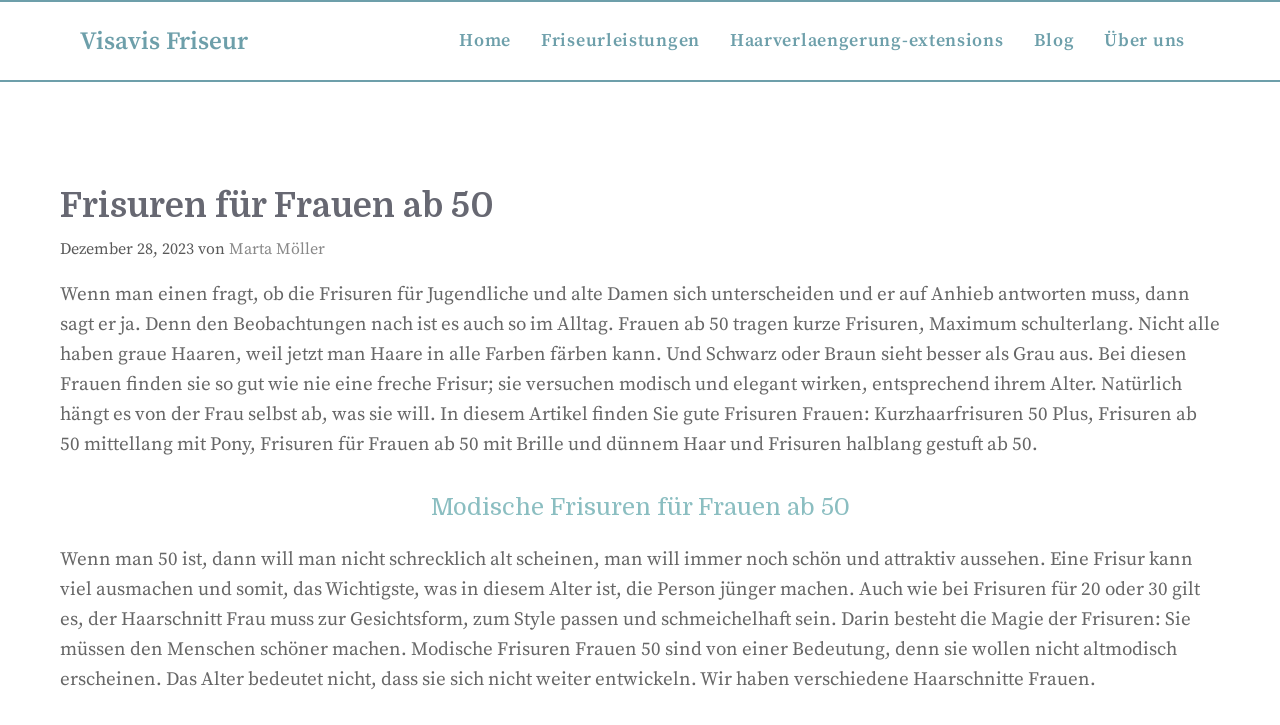

--- FILE ---
content_type: text/html; charset=UTF-8
request_url: https://visavis-friseur.de/damen/frisuren-fuer-frauen-ab-50/
body_size: 28804
content:
<!DOCTYPE html>
<html lang="de" prefix="og: https://ogp.me/ns#">
<head><meta charset="UTF-8"><script type="9506727a1a1ba579b587db5d-text/javascript">if(navigator.userAgent.match(/MSIE|Internet Explorer/i)||navigator.userAgent.match(/Trident\/7\..*?rv:11/i)){var href=document.location.href;if(!href.match(/[?&]nowprocket/)){if(href.indexOf("?")==-1){if(href.indexOf("#")==-1){document.location.href=href+"?nowprocket=1"}else{document.location.href=href.replace("#","?nowprocket=1#")}}else{if(href.indexOf("#")==-1){document.location.href=href+"&nowprocket=1"}else{document.location.href=href.replace("#","&nowprocket=1#")}}}}</script><script type="9506727a1a1ba579b587db5d-text/javascript">(()=>{class RocketLazyLoadScripts{constructor(){this.v="2.0.3",this.userEvents=["keydown","keyup","mousedown","mouseup","mousemove","mouseover","mouseenter","mouseout","mouseleave","touchmove","touchstart","touchend","touchcancel","wheel","click","dblclick","input","visibilitychange"],this.attributeEvents=["onblur","onclick","oncontextmenu","ondblclick","onfocus","onmousedown","onmouseenter","onmouseleave","onmousemove","onmouseout","onmouseover","onmouseup","onmousewheel","onscroll","onsubmit"]}async t(){this.i(),this.o(),/iP(ad|hone)/.test(navigator.userAgent)&&this.h(),this.u(),this.l(this),this.m(),this.k(this),this.p(this),this._(),await Promise.all([this.R(),this.L()]),this.lastBreath=Date.now(),this.S(this),this.P(),this.D(),this.O(),this.M(),await this.C(this.delayedScripts.normal),await this.C(this.delayedScripts.defer),await this.C(this.delayedScripts.async),this.F("domReady"),await this.T(),await this.j(),await this.I(),this.F("windowLoad"),await this.A(),window.dispatchEvent(new Event("rocket-allScriptsLoaded")),this.everythingLoaded=!0,this.lastTouchEnd&&await new Promise((t=>setTimeout(t,500-Date.now()+this.lastTouchEnd))),this.H(),this.F("all"),this.U(),this.W()}i(){this.CSPIssue=sessionStorage.getItem("rocketCSPIssue"),document.addEventListener("securitypolicyviolation",(t=>{this.CSPIssue||"script-src-elem"!==t.violatedDirective||"data"!==t.blockedURI||(this.CSPIssue=!0,sessionStorage.setItem("rocketCSPIssue",!0))}),{isRocket:!0})}o(){window.addEventListener("pageshow",(t=>{this.persisted=t.persisted,this.realWindowLoadedFired=!0}),{isRocket:!0}),window.addEventListener("pagehide",(()=>{this.onFirstUserAction=null}),{isRocket:!0})}h(){let t;function e(e){t=e}window.addEventListener("touchstart",e,{isRocket:!0}),window.addEventListener("touchend",(function i(o){Math.abs(o.changedTouches[0].pageX-t.changedTouches[0].pageX)<10&&Math.abs(o.changedTouches[0].pageY-t.changedTouches[0].pageY)<10&&o.timeStamp-t.timeStamp<200&&(o.target.dispatchEvent(new PointerEvent("click",{target:o.target,bubbles:!0,cancelable:!0,detail:1})),event.preventDefault(),window.removeEventListener("touchstart",e,{isRocket:!0}),window.removeEventListener("touchend",i,{isRocket:!0}))}),{isRocket:!0})}q(t){this.userActionTriggered||("mousemove"!==t.type||this.firstMousemoveIgnored?"keyup"===t.type||"mouseover"===t.type||"mouseout"===t.type||(this.userActionTriggered=!0,this.onFirstUserAction&&this.onFirstUserAction()):this.firstMousemoveIgnored=!0),"click"===t.type&&t.preventDefault(),this.savedUserEvents.length>0&&(t.stopPropagation(),t.stopImmediatePropagation()),"touchstart"===this.lastEvent&&"touchend"===t.type&&(this.lastTouchEnd=Date.now()),"click"===t.type&&(this.lastTouchEnd=0),this.lastEvent=t.type,this.savedUserEvents.push(t)}u(){this.savedUserEvents=[],this.userEventHandler=this.q.bind(this),this.userEvents.forEach((t=>window.addEventListener(t,this.userEventHandler,{passive:!1,isRocket:!0})))}U(){this.userEvents.forEach((t=>window.removeEventListener(t,this.userEventHandler,{passive:!1,isRocket:!0}))),this.savedUserEvents.forEach((t=>{t.target.dispatchEvent(new window[t.constructor.name](t.type,t))}))}m(){this.eventsMutationObserver=new MutationObserver((t=>{const e="return false";for(const i of t){if("attributes"===i.type){const t=i.target.getAttribute(i.attributeName);t&&t!==e&&(i.target.setAttribute("data-rocket-"+i.attributeName,t),i.target["rocket"+i.attributeName]=new Function("event",t),i.target.setAttribute(i.attributeName,e))}"childList"===i.type&&i.addedNodes.forEach((t=>{if(t.nodeType===Node.ELEMENT_NODE)for(const i of t.attributes)this.attributeEvents.includes(i.name)&&i.value&&""!==i.value&&(t.setAttribute("data-rocket-"+i.name,i.value),t["rocket"+i.name]=new Function("event",i.value),t.setAttribute(i.name,e))}))}})),this.eventsMutationObserver.observe(document,{subtree:!0,childList:!0,attributeFilter:this.attributeEvents})}H(){this.eventsMutationObserver.disconnect(),this.attributeEvents.forEach((t=>{document.querySelectorAll("[data-rocket-"+t+"]").forEach((e=>{e.setAttribute(t,e.getAttribute("data-rocket-"+t)),e.removeAttribute("data-rocket-"+t)}))}))}k(t){Object.defineProperty(HTMLElement.prototype,"onclick",{get(){return this.rocketonclick||null},set(e){this.rocketonclick=e,this.setAttribute(t.everythingLoaded?"onclick":"data-rocket-onclick","this.rocketonclick(event)")}})}S(t){function e(e,i){let o=e[i];e[i]=null,Object.defineProperty(e,i,{get:()=>o,set(s){t.everythingLoaded?o=s:e["rocket"+i]=o=s}})}e(document,"onreadystatechange"),e(window,"onload"),e(window,"onpageshow");try{Object.defineProperty(document,"readyState",{get:()=>t.rocketReadyState,set(e){t.rocketReadyState=e},configurable:!0}),document.readyState="loading"}catch(t){console.log("WPRocket DJE readyState conflict, bypassing")}}l(t){this.originalAddEventListener=EventTarget.prototype.addEventListener,this.originalRemoveEventListener=EventTarget.prototype.removeEventListener,this.savedEventListeners=[],EventTarget.prototype.addEventListener=function(e,i,o){o&&o.isRocket||!t.B(e,this)&&!t.userEvents.includes(e)||t.B(e,this)&&!t.userActionTriggered||e.startsWith("rocket-")||t.everythingLoaded?t.originalAddEventListener.call(this,e,i,o):t.savedEventListeners.push({target:this,remove:!1,type:e,func:i,options:o})},EventTarget.prototype.removeEventListener=function(e,i,o){o&&o.isRocket||!t.B(e,this)&&!t.userEvents.includes(e)||t.B(e,this)&&!t.userActionTriggered||e.startsWith("rocket-")||t.everythingLoaded?t.originalRemoveEventListener.call(this,e,i,o):t.savedEventListeners.push({target:this,remove:!0,type:e,func:i,options:o})}}F(t){"all"===t&&(EventTarget.prototype.addEventListener=this.originalAddEventListener,EventTarget.prototype.removeEventListener=this.originalRemoveEventListener),this.savedEventListeners=this.savedEventListeners.filter((e=>{let i=e.type,o=e.target||window;return"domReady"===t&&"DOMContentLoaded"!==i&&"readystatechange"!==i||("windowLoad"===t&&"load"!==i&&"readystatechange"!==i&&"pageshow"!==i||(this.B(i,o)&&(i="rocket-"+i),e.remove?o.removeEventListener(i,e.func,e.options):o.addEventListener(i,e.func,e.options),!1))}))}p(t){let e;function i(e){return t.everythingLoaded?e:e.split(" ").map((t=>"load"===t||t.startsWith("load.")?"rocket-jquery-load":t)).join(" ")}function o(o){function s(e){const s=o.fn[e];o.fn[e]=o.fn.init.prototype[e]=function(){return this[0]===window&&t.userActionTriggered&&("string"==typeof arguments[0]||arguments[0]instanceof String?arguments[0]=i(arguments[0]):"object"==typeof arguments[0]&&Object.keys(arguments[0]).forEach((t=>{const e=arguments[0][t];delete arguments[0][t],arguments[0][i(t)]=e}))),s.apply(this,arguments),this}}if(o&&o.fn&&!t.allJQueries.includes(o)){const e={DOMContentLoaded:[],"rocket-DOMContentLoaded":[]};for(const t in e)document.addEventListener(t,(()=>{e[t].forEach((t=>t()))}),{isRocket:!0});o.fn.ready=o.fn.init.prototype.ready=function(i){function s(){parseInt(o.fn.jquery)>2?setTimeout((()=>i.bind(document)(o))):i.bind(document)(o)}return t.realDomReadyFired?!t.userActionTriggered||t.fauxDomReadyFired?s():e["rocket-DOMContentLoaded"].push(s):e.DOMContentLoaded.push(s),o([])},s("on"),s("one"),s("off"),t.allJQueries.push(o)}e=o}t.allJQueries=[],o(window.jQuery),Object.defineProperty(window,"jQuery",{get:()=>e,set(t){o(t)}})}P(){const t=new Map;document.write=document.writeln=function(e){const i=document.currentScript,o=document.createRange(),s=i.parentElement;let n=t.get(i);void 0===n&&(n=i.nextSibling,t.set(i,n));const c=document.createDocumentFragment();o.setStart(c,0),c.appendChild(o.createContextualFragment(e)),s.insertBefore(c,n)}}async R(){return new Promise((t=>{this.userActionTriggered?t():this.onFirstUserAction=t}))}async L(){return new Promise((t=>{document.addEventListener("DOMContentLoaded",(()=>{this.realDomReadyFired=!0,t()}),{isRocket:!0})}))}async I(){return this.realWindowLoadedFired?Promise.resolve():new Promise((t=>{window.addEventListener("load",t,{isRocket:!0})}))}M(){this.pendingScripts=[];this.scriptsMutationObserver=new MutationObserver((t=>{for(const e of t)e.addedNodes.forEach((t=>{"SCRIPT"!==t.tagName||t.noModule||t.isWPRocket||this.pendingScripts.push({script:t,promise:new Promise((e=>{const i=()=>{const i=this.pendingScripts.findIndex((e=>e.script===t));i>=0&&this.pendingScripts.splice(i,1),e()};t.addEventListener("load",i,{isRocket:!0}),t.addEventListener("error",i,{isRocket:!0}),setTimeout(i,1e3)}))})}))})),this.scriptsMutationObserver.observe(document,{childList:!0,subtree:!0})}async j(){await this.J(),this.pendingScripts.length?(await this.pendingScripts[0].promise,await this.j()):this.scriptsMutationObserver.disconnect()}D(){this.delayedScripts={normal:[],async:[],defer:[]},document.querySelectorAll("script[type$=rocketlazyloadscript]").forEach((t=>{t.hasAttribute("data-rocket-src")?t.hasAttribute("async")&&!1!==t.async?this.delayedScripts.async.push(t):t.hasAttribute("defer")&&!1!==t.defer||"module"===t.getAttribute("data-rocket-type")?this.delayedScripts.defer.push(t):this.delayedScripts.normal.push(t):this.delayedScripts.normal.push(t)}))}async _(){await this.L();let t=[];document.querySelectorAll("script[type$=rocketlazyloadscript][data-rocket-src]").forEach((e=>{let i=e.getAttribute("data-rocket-src");if(i&&!i.startsWith("data:")){i.startsWith("//")&&(i=location.protocol+i);try{const o=new URL(i).origin;o!==location.origin&&t.push({src:o,crossOrigin:e.crossOrigin||"module"===e.getAttribute("data-rocket-type")})}catch(t){}}})),t=[...new Map(t.map((t=>[JSON.stringify(t),t]))).values()],this.N(t,"preconnect")}async $(t){if(await this.G(),!0!==t.noModule||!("noModule"in HTMLScriptElement.prototype))return new Promise((e=>{let i;function o(){(i||t).setAttribute("data-rocket-status","executed"),e()}try{if(navigator.userAgent.includes("Firefox/")||""===navigator.vendor||this.CSPIssue)i=document.createElement("script"),[...t.attributes].forEach((t=>{let e=t.nodeName;"type"!==e&&("data-rocket-type"===e&&(e="type"),"data-rocket-src"===e&&(e="src"),i.setAttribute(e,t.nodeValue))})),t.text&&(i.text=t.text),t.nonce&&(i.nonce=t.nonce),i.hasAttribute("src")?(i.addEventListener("load",o,{isRocket:!0}),i.addEventListener("error",(()=>{i.setAttribute("data-rocket-status","failed-network"),e()}),{isRocket:!0}),setTimeout((()=>{i.isConnected||e()}),1)):(i.text=t.text,o()),i.isWPRocket=!0,t.parentNode.replaceChild(i,t);else{const i=t.getAttribute("data-rocket-type"),s=t.getAttribute("data-rocket-src");i?(t.type=i,t.removeAttribute("data-rocket-type")):t.removeAttribute("type"),t.addEventListener("load",o,{isRocket:!0}),t.addEventListener("error",(i=>{this.CSPIssue&&i.target.src.startsWith("data:")?(console.log("WPRocket: CSP fallback activated"),t.removeAttribute("src"),this.$(t).then(e)):(t.setAttribute("data-rocket-status","failed-network"),e())}),{isRocket:!0}),s?(t.fetchPriority="high",t.removeAttribute("data-rocket-src"),t.src=s):t.src="data:text/javascript;base64,"+window.btoa(unescape(encodeURIComponent(t.text)))}}catch(i){t.setAttribute("data-rocket-status","failed-transform"),e()}}));t.setAttribute("data-rocket-status","skipped")}async C(t){const e=t.shift();return e?(e.isConnected&&await this.$(e),this.C(t)):Promise.resolve()}O(){this.N([...this.delayedScripts.normal,...this.delayedScripts.defer,...this.delayedScripts.async],"preload")}N(t,e){this.trash=this.trash||[];let i=!0;var o=document.createDocumentFragment();t.forEach((t=>{const s=t.getAttribute&&t.getAttribute("data-rocket-src")||t.src;if(s&&!s.startsWith("data:")){const n=document.createElement("link");n.href=s,n.rel=e,"preconnect"!==e&&(n.as="script",n.fetchPriority=i?"high":"low"),t.getAttribute&&"module"===t.getAttribute("data-rocket-type")&&(n.crossOrigin=!0),t.crossOrigin&&(n.crossOrigin=t.crossOrigin),t.integrity&&(n.integrity=t.integrity),t.nonce&&(n.nonce=t.nonce),o.appendChild(n),this.trash.push(n),i=!1}})),document.head.appendChild(o)}W(){this.trash.forEach((t=>t.remove()))}async T(){try{document.readyState="interactive"}catch(t){}this.fauxDomReadyFired=!0;try{await this.G(),document.dispatchEvent(new Event("rocket-readystatechange")),await this.G(),document.rocketonreadystatechange&&document.rocketonreadystatechange(),await this.G(),document.dispatchEvent(new Event("rocket-DOMContentLoaded")),await this.G(),window.dispatchEvent(new Event("rocket-DOMContentLoaded"))}catch(t){console.error(t)}}async A(){try{document.readyState="complete"}catch(t){}try{await this.G(),document.dispatchEvent(new Event("rocket-readystatechange")),await this.G(),document.rocketonreadystatechange&&document.rocketonreadystatechange(),await this.G(),window.dispatchEvent(new Event("rocket-load")),await this.G(),window.rocketonload&&window.rocketonload(),await this.G(),this.allJQueries.forEach((t=>t(window).trigger("rocket-jquery-load"))),await this.G();const t=new Event("rocket-pageshow");t.persisted=this.persisted,window.dispatchEvent(t),await this.G(),window.rocketonpageshow&&window.rocketonpageshow({persisted:this.persisted})}catch(t){console.error(t)}}async G(){Date.now()-this.lastBreath>45&&(await this.J(),this.lastBreath=Date.now())}async J(){return document.hidden?new Promise((t=>setTimeout(t))):new Promise((t=>requestAnimationFrame(t)))}B(t,e){return e===document&&"readystatechange"===t||(e===document&&"DOMContentLoaded"===t||(e===window&&"DOMContentLoaded"===t||(e===window&&"load"===t||e===window&&"pageshow"===t)))}static run(){(new RocketLazyLoadScripts).t()}}RocketLazyLoadScripts.run()})();</script>
	
		<style>img:is([sizes="auto" i], [sizes^="auto," i]) { contain-intrinsic-size: 3000px 1500px }</style>
	<meta name="viewport" content="width=device-width, initial-scale=1">
<!-- Suchmaschinen-Optimierung durch Rank Math PRO - https://rankmath.com/ -->
<title>Frisuren für Frauen ab 50 - Visavis Friseur</title><link rel="preload" data-rocket-preload as="style" href="https://fonts.googleapis.com/css?family=Source%20Serif%20Pro%3Aregular%2C600%7CDomine%3Aregular%2C700&#038;display=swap" /><script src="/cdn-cgi/scripts/7d0fa10a/cloudflare-static/rocket-loader.min.js" data-cf-settings="9506727a1a1ba579b587db5d-|49"></script><link rel="stylesheet" href="https://fonts.googleapis.com/css?family=Source%20Serif%20Pro%3Aregular%2C600%7CDomine%3Aregular%2C700&#038;display=swap" media="print" onload="this.media='all'" /><noscript><link rel="stylesheet" href="https://fonts.googleapis.com/css?family=Source%20Serif%20Pro%3Aregular%2C600%7CDomine%3Aregular%2C700&#038;display=swap" /></noscript>
<meta name="description" content="Wenn man einen fragt, ob die Frisuren für Jugendliche und alte Damen sich unterscheiden und er auf Anhieb antworten muss, dann sagt er ja. Denn den"/>
<meta name="robots" content="follow, index, max-snippet:-1, max-video-preview:-1, max-image-preview:large"/>
<link rel="canonical" href="https://visavis-friseur.de/damen/frisuren-fuer-frauen-ab-50/" />
<meta property="og:locale" content="de_DE" />
<meta property="og:type" content="article" />
<meta property="og:title" content="Frisuren für Frauen ab 50 - Visavis Friseur" />
<meta property="og:description" content="Wenn man einen fragt, ob die Frisuren für Jugendliche und alte Damen sich unterscheiden und er auf Anhieb antworten muss, dann sagt er ja. Denn den" />
<meta property="og:url" content="https://visavis-friseur.de/damen/frisuren-fuer-frauen-ab-50/" />
<meta property="og:site_name" content="Visavis Friseur" />
<meta property="article:section" content="Damen" />
<meta property="og:updated_time" content="2023-12-28T15:37:03+00:00" />
<meta property="og:image" content="https://visavis-friseur.de/wp-content/uploads/2020/05/flotte-frisur-frauen-ab-50-1.jpg" />
<meta property="og:image:secure_url" content="https://visavis-friseur.de/wp-content/uploads/2020/05/flotte-frisur-frauen-ab-50-1.jpg" />
<meta property="og:image:width" content="600" />
<meta property="og:image:height" content="899" />
<meta property="og:image:alt" content="Frisuren für Frauen ab 50" />
<meta property="og:image:type" content="image/jpeg" />
<meta name="twitter:card" content="summary_large_image" />
<meta name="twitter:title" content="Frisuren für Frauen ab 50 - Visavis Friseur" />
<meta name="twitter:description" content="Wenn man einen fragt, ob die Frisuren für Jugendliche und alte Damen sich unterscheiden und er auf Anhieb antworten muss, dann sagt er ja. Denn den" />
<meta name="twitter:image" content="https://visavis-friseur.de/wp-content/uploads/2020/05/flotte-frisur-frauen-ab-50-1.jpg" />
<meta name="twitter:label1" content="Verfasst von" />
<meta name="twitter:data1" content="Marta Möller" />
<meta name="twitter:label2" content="Lesedauer" />
<meta name="twitter:data2" content="4 Minuten" />
<script type="application/ld+json" class="rank-math-schema">{"@context":"https://schema.org","@graph":[{"@type":"BreadcrumbList","@id":"https://visavis-friseur.de/damen/frisuren-fuer-frauen-ab-50/#breadcrumb","itemListElement":[{"@type":"ListItem","position":"1","item":{"@id":"https://visavis-friseur.de","name":"Startseite"}},{"@type":"ListItem","position":"2","item":{"@id":"https://visavis-friseur.de/damen/frisuren-fuer-frauen-ab-50/","name":"Frisuren f\u00fcr Frauen ab 50"}}]},{"@type":"","headline":"Frisuren f\u00fcr Frauen ab 50 - Visavis Friseur","datePublished":"2023-12-28T06:33:37+00:00","dateModified":"2023-12-28T15:37:03+00:00","author":{"@type":"Person","name":"Marta M\u00f6ller"},"description":"Wenn man einen fragt, ob die Frisuren f\u00fcr Jugendliche und alte Damen sich unterscheiden und er auf Anhieb antworten muss, dann sagt er ja. Denn den","name":"Frisuren f\u00fcr Frauen ab 50 - Visavis Friseur","@id":"https://visavis-friseur.de/damen/frisuren-fuer-frauen-ab-50/#richSnippet","isPartOf":{"@id":"https://visavis-friseur.de/damen/frisuren-fuer-frauen-ab-50/#webpage"},"inLanguage":"de","mainEntityOfPage":{"@id":"https://visavis-friseur.de/damen/frisuren-fuer-frauen-ab-50/#webpage"}}]}</script>
<!-- /Rank Math WordPress SEO Plugin -->

<link href='https://fonts.gstatic.com' crossorigin rel='preconnect' />
<link href='https://fonts.googleapis.com' crossorigin rel='preconnect' />
<link rel="alternate" type="application/rss+xml" title="Visavis Friseur &raquo; Feed" href="https://visavis-friseur.de/feed/" />
<link rel="alternate" type="application/rss+xml" title="Visavis Friseur &raquo; Kommentar-Feed" href="https://visavis-friseur.de/comments/feed/" />
<link rel="alternate" type="application/rss+xml" title="Visavis Friseur &raquo; Frisuren für Frauen ab 50-Kommentar-Feed" href="https://visavis-friseur.de/damen/frisuren-fuer-frauen-ab-50/feed/" />

<link data-minify="1" rel='stylesheet' id='hfe-widgets-style-css' href='https://visavis-friseur.de/wp-content/cache/min/1/wp-content/plugins/header-footer-elementor/inc/widgets-css/frontend.css?ver=1768469372' media='all' />
<style id='wp-emoji-styles-inline-css'>

	img.wp-smiley, img.emoji {
		display: inline !important;
		border: none !important;
		box-shadow: none !important;
		height: 1em !important;
		width: 1em !important;
		margin: 0 0.07em !important;
		vertical-align: -0.1em !important;
		background: none !important;
		padding: 0 !important;
	}
</style>
<link rel='stylesheet' id='wp-block-library-css' href='https://visavis-friseur.de/wp-includes/css/dist/block-library/style.min.css?ver=6.8.3' media='all' />
<style id='classic-theme-styles-inline-css'>
/*! This file is auto-generated */
.wp-block-button__link{color:#fff;background-color:#32373c;border-radius:9999px;box-shadow:none;text-decoration:none;padding:calc(.667em + 2px) calc(1.333em + 2px);font-size:1.125em}.wp-block-file__button{background:#32373c;color:#fff;text-decoration:none}
</style>
<style id='global-styles-inline-css'>
:root{--wp--preset--aspect-ratio--square: 1;--wp--preset--aspect-ratio--4-3: 4/3;--wp--preset--aspect-ratio--3-4: 3/4;--wp--preset--aspect-ratio--3-2: 3/2;--wp--preset--aspect-ratio--2-3: 2/3;--wp--preset--aspect-ratio--16-9: 16/9;--wp--preset--aspect-ratio--9-16: 9/16;--wp--preset--color--black: #000000;--wp--preset--color--cyan-bluish-gray: #abb8c3;--wp--preset--color--white: #ffffff;--wp--preset--color--pale-pink: #f78da7;--wp--preset--color--vivid-red: #cf2e2e;--wp--preset--color--luminous-vivid-orange: #ff6900;--wp--preset--color--luminous-vivid-amber: #fcb900;--wp--preset--color--light-green-cyan: #7bdcb5;--wp--preset--color--vivid-green-cyan: #00d084;--wp--preset--color--pale-cyan-blue: #8ed1fc;--wp--preset--color--vivid-cyan-blue: #0693e3;--wp--preset--color--vivid-purple: #9b51e0;--wp--preset--color--contrast: var(--contrast);--wp--preset--color--contrast-2: var(--contrast-2);--wp--preset--color--contrast-3: var(--contrast-3);--wp--preset--color--base: var(--base);--wp--preset--color--base-2: var(--base-2);--wp--preset--color--base-3: var(--base-3);--wp--preset--color--accent: var(--accent);--wp--preset--gradient--vivid-cyan-blue-to-vivid-purple: linear-gradient(135deg,rgba(6,147,227,1) 0%,rgb(155,81,224) 100%);--wp--preset--gradient--light-green-cyan-to-vivid-green-cyan: linear-gradient(135deg,rgb(122,220,180) 0%,rgb(0,208,130) 100%);--wp--preset--gradient--luminous-vivid-amber-to-luminous-vivid-orange: linear-gradient(135deg,rgba(252,185,0,1) 0%,rgba(255,105,0,1) 100%);--wp--preset--gradient--luminous-vivid-orange-to-vivid-red: linear-gradient(135deg,rgba(255,105,0,1) 0%,rgb(207,46,46) 100%);--wp--preset--gradient--very-light-gray-to-cyan-bluish-gray: linear-gradient(135deg,rgb(238,238,238) 0%,rgb(169,184,195) 100%);--wp--preset--gradient--cool-to-warm-spectrum: linear-gradient(135deg,rgb(74,234,220) 0%,rgb(151,120,209) 20%,rgb(207,42,186) 40%,rgb(238,44,130) 60%,rgb(251,105,98) 80%,rgb(254,248,76) 100%);--wp--preset--gradient--blush-light-purple: linear-gradient(135deg,rgb(255,206,236) 0%,rgb(152,150,240) 100%);--wp--preset--gradient--blush-bordeaux: linear-gradient(135deg,rgb(254,205,165) 0%,rgb(254,45,45) 50%,rgb(107,0,62) 100%);--wp--preset--gradient--luminous-dusk: linear-gradient(135deg,rgb(255,203,112) 0%,rgb(199,81,192) 50%,rgb(65,88,208) 100%);--wp--preset--gradient--pale-ocean: linear-gradient(135deg,rgb(255,245,203) 0%,rgb(182,227,212) 50%,rgb(51,167,181) 100%);--wp--preset--gradient--electric-grass: linear-gradient(135deg,rgb(202,248,128) 0%,rgb(113,206,126) 100%);--wp--preset--gradient--midnight: linear-gradient(135deg,rgb(2,3,129) 0%,rgb(40,116,252) 100%);--wp--preset--font-size--small: 13px;--wp--preset--font-size--medium: 20px;--wp--preset--font-size--large: 36px;--wp--preset--font-size--x-large: 42px;--wp--preset--spacing--20: 0.44rem;--wp--preset--spacing--30: 0.67rem;--wp--preset--spacing--40: 1rem;--wp--preset--spacing--50: 1.5rem;--wp--preset--spacing--60: 2.25rem;--wp--preset--spacing--70: 3.38rem;--wp--preset--spacing--80: 5.06rem;--wp--preset--shadow--natural: 6px 6px 9px rgba(0, 0, 0, 0.2);--wp--preset--shadow--deep: 12px 12px 50px rgba(0, 0, 0, 0.4);--wp--preset--shadow--sharp: 6px 6px 0px rgba(0, 0, 0, 0.2);--wp--preset--shadow--outlined: 6px 6px 0px -3px rgba(255, 255, 255, 1), 6px 6px rgba(0, 0, 0, 1);--wp--preset--shadow--crisp: 6px 6px 0px rgba(0, 0, 0, 1);}:where(.is-layout-flex){gap: 0.5em;}:where(.is-layout-grid){gap: 0.5em;}body .is-layout-flex{display: flex;}.is-layout-flex{flex-wrap: wrap;align-items: center;}.is-layout-flex > :is(*, div){margin: 0;}body .is-layout-grid{display: grid;}.is-layout-grid > :is(*, div){margin: 0;}:where(.wp-block-columns.is-layout-flex){gap: 2em;}:where(.wp-block-columns.is-layout-grid){gap: 2em;}:where(.wp-block-post-template.is-layout-flex){gap: 1.25em;}:where(.wp-block-post-template.is-layout-grid){gap: 1.25em;}.has-black-color{color: var(--wp--preset--color--black) !important;}.has-cyan-bluish-gray-color{color: var(--wp--preset--color--cyan-bluish-gray) !important;}.has-white-color{color: var(--wp--preset--color--white) !important;}.has-pale-pink-color{color: var(--wp--preset--color--pale-pink) !important;}.has-vivid-red-color{color: var(--wp--preset--color--vivid-red) !important;}.has-luminous-vivid-orange-color{color: var(--wp--preset--color--luminous-vivid-orange) !important;}.has-luminous-vivid-amber-color{color: var(--wp--preset--color--luminous-vivid-amber) !important;}.has-light-green-cyan-color{color: var(--wp--preset--color--light-green-cyan) !important;}.has-vivid-green-cyan-color{color: var(--wp--preset--color--vivid-green-cyan) !important;}.has-pale-cyan-blue-color{color: var(--wp--preset--color--pale-cyan-blue) !important;}.has-vivid-cyan-blue-color{color: var(--wp--preset--color--vivid-cyan-blue) !important;}.has-vivid-purple-color{color: var(--wp--preset--color--vivid-purple) !important;}.has-black-background-color{background-color: var(--wp--preset--color--black) !important;}.has-cyan-bluish-gray-background-color{background-color: var(--wp--preset--color--cyan-bluish-gray) !important;}.has-white-background-color{background-color: var(--wp--preset--color--white) !important;}.has-pale-pink-background-color{background-color: var(--wp--preset--color--pale-pink) !important;}.has-vivid-red-background-color{background-color: var(--wp--preset--color--vivid-red) !important;}.has-luminous-vivid-orange-background-color{background-color: var(--wp--preset--color--luminous-vivid-orange) !important;}.has-luminous-vivid-amber-background-color{background-color: var(--wp--preset--color--luminous-vivid-amber) !important;}.has-light-green-cyan-background-color{background-color: var(--wp--preset--color--light-green-cyan) !important;}.has-vivid-green-cyan-background-color{background-color: var(--wp--preset--color--vivid-green-cyan) !important;}.has-pale-cyan-blue-background-color{background-color: var(--wp--preset--color--pale-cyan-blue) !important;}.has-vivid-cyan-blue-background-color{background-color: var(--wp--preset--color--vivid-cyan-blue) !important;}.has-vivid-purple-background-color{background-color: var(--wp--preset--color--vivid-purple) !important;}.has-black-border-color{border-color: var(--wp--preset--color--black) !important;}.has-cyan-bluish-gray-border-color{border-color: var(--wp--preset--color--cyan-bluish-gray) !important;}.has-white-border-color{border-color: var(--wp--preset--color--white) !important;}.has-pale-pink-border-color{border-color: var(--wp--preset--color--pale-pink) !important;}.has-vivid-red-border-color{border-color: var(--wp--preset--color--vivid-red) !important;}.has-luminous-vivid-orange-border-color{border-color: var(--wp--preset--color--luminous-vivid-orange) !important;}.has-luminous-vivid-amber-border-color{border-color: var(--wp--preset--color--luminous-vivid-amber) !important;}.has-light-green-cyan-border-color{border-color: var(--wp--preset--color--light-green-cyan) !important;}.has-vivid-green-cyan-border-color{border-color: var(--wp--preset--color--vivid-green-cyan) !important;}.has-pale-cyan-blue-border-color{border-color: var(--wp--preset--color--pale-cyan-blue) !important;}.has-vivid-cyan-blue-border-color{border-color: var(--wp--preset--color--vivid-cyan-blue) !important;}.has-vivid-purple-border-color{border-color: var(--wp--preset--color--vivid-purple) !important;}.has-vivid-cyan-blue-to-vivid-purple-gradient-background{background: var(--wp--preset--gradient--vivid-cyan-blue-to-vivid-purple) !important;}.has-light-green-cyan-to-vivid-green-cyan-gradient-background{background: var(--wp--preset--gradient--light-green-cyan-to-vivid-green-cyan) !important;}.has-luminous-vivid-amber-to-luminous-vivid-orange-gradient-background{background: var(--wp--preset--gradient--luminous-vivid-amber-to-luminous-vivid-orange) !important;}.has-luminous-vivid-orange-to-vivid-red-gradient-background{background: var(--wp--preset--gradient--luminous-vivid-orange-to-vivid-red) !important;}.has-very-light-gray-to-cyan-bluish-gray-gradient-background{background: var(--wp--preset--gradient--very-light-gray-to-cyan-bluish-gray) !important;}.has-cool-to-warm-spectrum-gradient-background{background: var(--wp--preset--gradient--cool-to-warm-spectrum) !important;}.has-blush-light-purple-gradient-background{background: var(--wp--preset--gradient--blush-light-purple) !important;}.has-blush-bordeaux-gradient-background{background: var(--wp--preset--gradient--blush-bordeaux) !important;}.has-luminous-dusk-gradient-background{background: var(--wp--preset--gradient--luminous-dusk) !important;}.has-pale-ocean-gradient-background{background: var(--wp--preset--gradient--pale-ocean) !important;}.has-electric-grass-gradient-background{background: var(--wp--preset--gradient--electric-grass) !important;}.has-midnight-gradient-background{background: var(--wp--preset--gradient--midnight) !important;}.has-small-font-size{font-size: var(--wp--preset--font-size--small) !important;}.has-medium-font-size{font-size: var(--wp--preset--font-size--medium) !important;}.has-large-font-size{font-size: var(--wp--preset--font-size--large) !important;}.has-x-large-font-size{font-size: var(--wp--preset--font-size--x-large) !important;}
:where(.wp-block-post-template.is-layout-flex){gap: 1.25em;}:where(.wp-block-post-template.is-layout-grid){gap: 1.25em;}
:where(.wp-block-columns.is-layout-flex){gap: 2em;}:where(.wp-block-columns.is-layout-grid){gap: 2em;}
:root :where(.wp-block-pullquote){font-size: 1.5em;line-height: 1.6;}
</style>
<link rel='stylesheet' id='wp-show-posts-css' href='https://visavis-friseur.de/wp-content/plugins/wp-show-posts/css/wp-show-posts-min.css?ver=1.1.6' media='all' />
<link data-minify="1" rel='stylesheet' id='hfe-style-css' href='https://visavis-friseur.de/wp-content/cache/min/1/wp-content/plugins/header-footer-elementor/assets/css/header-footer-elementor.css?ver=1768469372' media='all' />
<link rel='stylesheet' id='elementor-frontend-css' href='https://visavis-friseur.de/wp-content/plugins/elementor/assets/css/frontend.min.css?ver=3.28.4' media='all' />
<link rel='stylesheet' id='elementor-post-5856-css' href='https://visavis-friseur.de/wp-content/uploads/elementor/css/post-5856.css?ver=1768469371' media='all' />
<link rel='stylesheet' id='elementor-post-6052-css' href='https://visavis-friseur.de/wp-content/uploads/elementor/css/post-6052.css?ver=1768469371' media='all' />
<link rel='stylesheet' id='elementor-post-6038-css' href='https://visavis-friseur.de/wp-content/uploads/elementor/css/post-6038.css?ver=1768469371' media='all' />
<link rel='stylesheet' id='generate-widget-areas-css' href='https://visavis-friseur.de/wp-content/themes/generatepress/assets/css/components/widget-areas.min.css?ver=3.6.0' media='all' />
<link rel='stylesheet' id='generate-style-css' href='https://visavis-friseur.de/wp-content/themes/generatepress/assets/css/main.min.css?ver=3.6.0' media='all' />
<style id='generate-style-inline-css'>
@media (max-width:768px){}
body{background-color:#ffffff;color:#666666;}a{color:#6d9faa;}a:visited{color:#6d9faa;}a:hover, a:focus, a:active{color:#8bbec1;}.wp-block-group__inner-container{max-width:1200px;margin-left:auto;margin-right:auto;}.generate-back-to-top{font-size:20px;border-radius:3px;position:fixed;bottom:30px;right:30px;line-height:40px;width:40px;text-align:center;z-index:10;transition:opacity 300ms ease-in-out;opacity:0.1;transform:translateY(1000px);}.generate-back-to-top__show{opacity:1;transform:translateY(0);}:root{--contrast:#222222;--contrast-2:#575760;--contrast-3:#b2b2be;--base:#f0f0f0;--base-2:#f7f8f9;--base-3:#ffffff;--accent:#1e73be;}:root .has-contrast-color{color:var(--contrast);}:root .has-contrast-background-color{background-color:var(--contrast);}:root .has-contrast-2-color{color:var(--contrast-2);}:root .has-contrast-2-background-color{background-color:var(--contrast-2);}:root .has-contrast-3-color{color:var(--contrast-3);}:root .has-contrast-3-background-color{background-color:var(--contrast-3);}:root .has-base-color{color:var(--base);}:root .has-base-background-color{background-color:var(--base);}:root .has-base-2-color{color:var(--base-2);}:root .has-base-2-background-color{background-color:var(--base-2);}:root .has-base-3-color{color:var(--base-3);}:root .has-base-3-background-color{background-color:var(--base-3);}:root .has-accent-color{color:var(--accent);}:root .has-accent-background-color{background-color:var(--accent);}body, button, input, select, textarea{font-family:"Source Serif Pro", serif;font-size:19px;}body{line-height:1.6;}.entry-content > [class*="wp-block-"]:not(:last-child):not(.wp-block-heading){margin-bottom:1.5em;}.top-bar{font-size:16px;}.site-description{font-size:16px;}.main-navigation a, .menu-toggle{font-family:"Source Serif Pro", serif;font-weight:600;font-size:18px;}.main-navigation .menu-bar-items{font-size:18px;}.main-navigation .main-nav ul ul li a{font-size:15px;}.widget-title{font-family:"Source Serif Pro", serif;font-size:19px;margin-bottom:10px;}.sidebar .widget, .footer-widgets .widget{font-size:16px;}button:not(.menu-toggle),html input[type="button"],input[type="reset"],input[type="submit"],.button,.wp-block-button .wp-block-button__link{font-family:"Source Serif Pro", serif;font-size:19px;}h1{font-family:"Domine", serif;font-weight:700;font-size:34px;line-height:1.4em;}h2{font-family:"Domine", serif;font-size:30px;line-height:1.5em;}h3{font-family:"Domine", serif;font-size:24px;line-height:1.5em;}h4{font-family:"Domine", serif;font-size:20px;line-height:1.5em;}h5{font-size:inherit;}.site-info{font-family:"Source Serif Pro", serif;font-size:14px;}@media (max-width:768px){h1{font-size:32px;}h2{font-size:28px;}}.top-bar{background-color:#ffffff;color:#6d9faa;}.top-bar a{color:#6d9faa;}.top-bar a:hover{color:#8bbec1;}.site-header{background-color:#ffffff;color:#636363;}.site-header a{color:#6d9faa;}.site-header a:hover{color:#8bbec1;}.main-title a,.main-title a:hover{color:#6d9faa;}.site-description{color:#757575;}.mobile-menu-control-wrapper .menu-toggle,.mobile-menu-control-wrapper .menu-toggle:hover,.mobile-menu-control-wrapper .menu-toggle:focus,.has-inline-mobile-toggle #site-navigation.toggled{background-color:rgba(0, 0, 0, 0.02);}.main-navigation,.main-navigation ul ul{background-color:#ffffff;}.main-navigation .main-nav ul li a, .main-navigation .menu-toggle, .main-navigation .menu-bar-items{color:#6d9faa;}.main-navigation .main-nav ul li:not([class*="current-menu-"]):hover > a, .main-navigation .main-nav ul li:not([class*="current-menu-"]):focus > a, .main-navigation .main-nav ul li.sfHover:not([class*="current-menu-"]) > a, .main-navigation .menu-bar-item:hover > a, .main-navigation .menu-bar-item.sfHover > a{color:#8bbec1;background-color:#ffffff;}button.menu-toggle:hover,button.menu-toggle:focus{color:#6d9faa;}.main-navigation .main-nav ul li[class*="current-menu-"] > a{color:#6d9faa;background-color:#ffffff;}.navigation-search input[type="search"],.navigation-search input[type="search"]:active, .navigation-search input[type="search"]:focus, .main-navigation .main-nav ul li.search-item.active > a, .main-navigation .menu-bar-items .search-item.active > a{color:#8bbec1;background-color:#ffffff;}.main-navigation ul ul{background-color:#6d9faa;}.main-navigation .main-nav ul ul li a{color:#ffffff;}.main-navigation .main-nav ul ul li:not([class*="current-menu-"]):hover > a,.main-navigation .main-nav ul ul li:not([class*="current-menu-"]):focus > a, .main-navigation .main-nav ul ul li.sfHover:not([class*="current-menu-"]) > a{color:#7a8896;background-color:#8bbec1;}.main-navigation .main-nav ul ul li[class*="current-menu-"] > a{color:#ffffff;background-color:#6d9faa;}.separate-containers .inside-article, .separate-containers .comments-area, .separate-containers .page-header, .one-container .container, .separate-containers .paging-navigation, .inside-page-header{color:#666666;background-color:#ffffff;}.inside-article a,.paging-navigation a,.comments-area a,.page-header a{color:#6d9faa;}.inside-article a:hover,.paging-navigation a:hover,.comments-area a:hover,.page-header a:hover{color:#8bbec1;}.entry-header h1,.page-header h1{color:#676872;}.entry-title a{color:#6a8693;}.entry-title a:hover{color:#6d9faa;}.entry-meta{color:#595959;}.entry-meta a{color:#888888;}.entry-meta a:hover{color:#999999;}h1{color:#676872;}h2{color:#6a8693;}h3{color:#8bbec1;}h4{color:#6a8693;}h5{color:#6a8693;}.sidebar .widget{color:#666666;background-color:#f7f8f9;}.sidebar .widget a{color:#6d9faa;}.sidebar .widget a:hover{color:#8bbec1;}.sidebar .widget .widget-title{color:#6a8693;}.footer-widgets{color:#666666;background-color:#ffffff;}.footer-widgets a{color:#6d9faa;}.footer-widgets a:hover{color:#8bbec1;}.footer-widgets .widget-title{color:#545151;}.site-info{color:#ffffff;background-color:#6a8693;}.site-info a{color:#ffffff;}.site-info a:hover{color:#ffffff;}.footer-bar .widget_nav_menu .current-menu-item a{color:#ffffff;}input[type="text"],input[type="email"],input[type="url"],input[type="password"],input[type="search"],input[type="tel"],input[type="number"],textarea,select{color:#666666;background-color:#fafafa;border-color:#cccccc;}input[type="text"]:focus,input[type="email"]:focus,input[type="url"]:focus,input[type="password"]:focus,input[type="search"]:focus,input[type="tel"]:focus,input[type="number"]:focus,textarea:focus,select:focus{color:#666666;background-color:#ffffff;border-color:#bfbfbf;}button,html input[type="button"],input[type="reset"],input[type="submit"],a.button,a.wp-block-button__link:not(.has-background){color:#ffffff;background-color:#6d9faa;}button:hover,html input[type="button"]:hover,input[type="reset"]:hover,input[type="submit"]:hover,a.button:hover,button:focus,html input[type="button"]:focus,input[type="reset"]:focus,input[type="submit"]:focus,a.button:focus,a.wp-block-button__link:not(.has-background):active,a.wp-block-button__link:not(.has-background):focus,a.wp-block-button__link:not(.has-background):hover{color:#ffffff;background-color:rgba(109,159,170,0.8);}a.generate-back-to-top{background-color:#6d9faa;color:#ffffff;}a.generate-back-to-top:hover,a.generate-back-to-top:focus{background-color:#8bbec1;color:#ffffff;}:root{--gp-search-modal-bg-color:var(--base-3);--gp-search-modal-text-color:var(--contrast);--gp-search-modal-overlay-bg-color:rgba(0,0,0,0.2);}@media (max-width: 992px){.main-navigation .menu-bar-item:hover > a, .main-navigation .menu-bar-item.sfHover > a{background:none;color:#6d9faa;}}.inside-top-bar{padding:10px 10px 0px 10px;}.inside-header{padding:20px;}.nav-below-header .main-navigation .inside-navigation.grid-container, .nav-above-header .main-navigation .inside-navigation.grid-container{padding:0px 30px 0px 30px;}.separate-containers .inside-article, .separate-containers .comments-area, .separate-containers .page-header, .separate-containers .paging-navigation, .one-container .site-content, .inside-page-header{padding:100px 20px 100px 20px;}.site-main .wp-block-group__inner-container{padding:100px 20px 100px 20px;}.separate-containers .paging-navigation{padding-top:20px;padding-bottom:20px;}.entry-content .alignwide, body:not(.no-sidebar) .entry-content .alignfull{margin-left:-20px;width:calc(100% + 40px);max-width:calc(100% + 40px);}.one-container.right-sidebar .site-main,.one-container.both-right .site-main{margin-right:20px;}.one-container.left-sidebar .site-main,.one-container.both-left .site-main{margin-left:20px;}.one-container.both-sidebars .site-main{margin:0px 20px 0px 20px;}.sidebar .widget, .page-header, .widget-area .main-navigation, .site-main > *{margin-bottom:0px;}.separate-containers .site-main{margin:0px;}.both-right .inside-left-sidebar,.both-left .inside-left-sidebar{margin-right:0px;}.both-right .inside-right-sidebar,.both-left .inside-right-sidebar{margin-left:0px;}.one-container.archive .post:not(:last-child):not(.is-loop-template-item), .one-container.blog .post:not(:last-child):not(.is-loop-template-item){padding-bottom:100px;}.separate-containers .featured-image{margin-top:0px;}.separate-containers .inside-right-sidebar, .separate-containers .inside-left-sidebar{margin-top:0px;margin-bottom:0px;}.main-navigation .main-nav ul li a,.menu-toggle,.main-navigation .menu-bar-item > a{padding-left:50px;padding-right:50px;line-height:50px;}.main-navigation .main-nav ul ul li a{padding:20px 50px 20px 50px;}.navigation-search input[type="search"]{height:50px;}.rtl .menu-item-has-children .dropdown-menu-toggle{padding-left:50px;}.menu-item-has-children .dropdown-menu-toggle{padding-right:50px;}.menu-item-has-children ul .dropdown-menu-toggle{padding-top:20px;padding-bottom:20px;margin-top:-20px;}.rtl .main-navigation .main-nav ul li.menu-item-has-children > a{padding-right:50px;}.widget-area .widget{padding:20px;}.footer-widgets-container{padding:0px 20px 30px 20px;}.inside-site-info{padding:20px;}@media (max-width:768px){.separate-containers .inside-article, .separate-containers .comments-area, .separate-containers .page-header, .separate-containers .paging-navigation, .one-container .site-content, .inside-page-header{padding:100px 20px 100px 20px;}.site-main .wp-block-group__inner-container{padding:100px 20px 100px 20px;}.inside-site-info{padding-right:10px;padding-left:10px;}.entry-content .alignwide, body:not(.no-sidebar) .entry-content .alignfull{margin-left:-20px;width:calc(100% + 40px);max-width:calc(100% + 40px);}.one-container .site-main .paging-navigation{margin-bottom:0px;}}/* End cached CSS */.is-right-sidebar{width:25%;}.is-left-sidebar{width:25%;}.site-content .content-area{width:100%;}@media (max-width: 992px){.main-navigation .menu-toggle,.sidebar-nav-mobile:not(#sticky-placeholder){display:block;}.main-navigation ul,.gen-sidebar-nav,.main-navigation:not(.slideout-navigation):not(.toggled) .main-nav > ul,.has-inline-mobile-toggle #site-navigation .inside-navigation > *:not(.navigation-search):not(.main-nav){display:none;}.nav-align-right .inside-navigation,.nav-align-center .inside-navigation{justify-content:space-between;}.has-inline-mobile-toggle .mobile-menu-control-wrapper{display:flex;flex-wrap:wrap;}.has-inline-mobile-toggle .inside-header{flex-direction:row;text-align:left;flex-wrap:wrap;}.has-inline-mobile-toggle .header-widget,.has-inline-mobile-toggle #site-navigation{flex-basis:100%;}.nav-float-left .has-inline-mobile-toggle #site-navigation{order:10;}}
.elementor-template-full-width .site-content{display:block;}
.dynamic-author-image-rounded{border-radius:100%;}.dynamic-featured-image, .dynamic-author-image{vertical-align:middle;}.one-container.blog .dynamic-content-template:not(:last-child), .one-container.archive .dynamic-content-template:not(:last-child){padding-bottom:0px;}.dynamic-entry-excerpt > p:last-child{margin-bottom:0px;}
@media (max-width: 1024px){.main-navigation:not(.slideout-navigation) a, .main-navigation .menu-toggle, .main-navigation .menu-bar-items{font-size:18px;}.main-navigation:not(.slideout-navigation) .main-nav ul ul li a{font-size:15px;}}@media (max-width: 992px){.main-navigation:not(.slideout-navigation) a, .main-navigation .menu-toggle, .main-navigation .menu-bar-items{font-size:18px;}.main-navigation:not(.slideout-navigation) .main-nav ul ul li a{font-size:15px;}}
@media (max-width: 992px){.main-navigation .menu-toggle,.main-navigation .mobile-bar-items a,.main-navigation .menu-bar-item > a{padding-left:50px;padding-right:50px;}.main-navigation .main-nav ul li a,.main-navigation .menu-toggle,.main-navigation .mobile-bar-items a,.main-navigation .menu-bar-item > a{line-height:50px;}.main-navigation .site-logo.navigation-logo img, .mobile-header-navigation .site-logo.mobile-header-logo img, .navigation-search input[type="search"]{height:50px;}}.post-image:not(:first-child), .page-content:not(:first-child), .entry-content:not(:first-child), .entry-summary:not(:first-child), footer.entry-meta{margin-top:1em;}.post-image-above-header .inside-article div.featured-image, .post-image-above-header .inside-article div.post-image{margin-bottom:1em;}.main-navigation.slideout-navigation .main-nav > ul > li > a{line-height:60px;}
</style>
<link data-minify="1" rel='stylesheet' id='generate-child-css' href='https://visavis-friseur.de/wp-content/cache/min/1/wp-content/themes/generatepress_child/style.css?ver=1768469372' media='all' />
<link data-minify="1" rel='stylesheet' id='jquery-lazyloadxt-spinner-css-css' href='https://visavis-friseur.de/wp-content/cache/background-css/1/visavis-friseur.de/wp-content/cache/min/1/wp-content/plugins/a3-lazy-load/assets/css/jquery.lazyloadxt.spinner.css?ver=1768469372&wpr_t=1768589158' media='all' />
<link rel='stylesheet' id='a3a3_lazy_load-css' href='//visavis-friseur.de/wp-content/uploads/sass/a3_lazy_load.min.css?ver=1634035133' media='all' />
<link data-minify="1" rel='stylesheet' id='hfe-elementor-icons-css' href='https://visavis-friseur.de/wp-content/cache/min/1/wp-content/plugins/elementor/assets/lib/eicons/css/elementor-icons.min.css?ver=1768469372' media='all' />
<link rel='stylesheet' id='hfe-icons-list-css' href='https://visavis-friseur.de/wp-content/plugins/elementor/assets/css/widget-icon-list.min.css?ver=3.24.3' media='all' />
<link rel='stylesheet' id='hfe-social-icons-css' href='https://visavis-friseur.de/wp-content/plugins/elementor/assets/css/widget-social-icons.min.css?ver=3.24.0' media='all' />
<link data-minify="1" rel='stylesheet' id='hfe-social-share-icons-brands-css' href='https://visavis-friseur.de/wp-content/cache/min/1/wp-content/plugins/elementor/assets/lib/font-awesome/css/brands.css?ver=1768469372' media='all' />
<link data-minify="1" rel='stylesheet' id='hfe-social-share-icons-fontawesome-css' href='https://visavis-friseur.de/wp-content/cache/min/1/wp-content/plugins/elementor/assets/lib/font-awesome/css/fontawesome.css?ver=1768469372' media='all' />
<link data-minify="1" rel='stylesheet' id='hfe-nav-menu-icons-css' href='https://visavis-friseur.de/wp-content/cache/min/1/wp-content/plugins/elementor/assets/lib/font-awesome/css/solid.css?ver=1768469372' media='all' />
<style id='generateblocks-inline-css'>
:root{--gb-container-width:1200px;}.gb-container .wp-block-image img{vertical-align:middle;}.gb-grid-wrapper .wp-block-image{margin-bottom:0;}.gb-highlight{background:none;}.gb-shape{line-height:0;}
</style>
<link rel='stylesheet' id='generate-offside-css' href='https://visavis-friseur.de/wp-content/plugins/gp-premium/menu-plus/functions/css/offside.min.css?ver=2.0.3' media='all' />
<style id='generate-offside-inline-css'>
.slideout-navigation.main-navigation .main-nav ul li a{font-weight:600;text-transform:none;font-size:18px;}.slideout-navigation.main-navigation .main-nav ul ul li a{font-size:17px;}@media (max-width:768px){.slideout-navigation.main-navigation .main-nav ul li a{font-size:18px;}.slideout-navigation.main-navigation .main-nav ul ul li a{font-size:17px;}}.slideout-navigation, .slideout-navigation a{color:#6d9faa;}.slideout-navigation button.slideout-exit{color:#6d9faa;padding-left:50px;padding-right:50px;}.slide-opened nav.toggled .menu-toggle:before{display:none;}@media (max-width: 992px){.menu-bar-item.slideout-toggle{display:none;}}
</style>
<style id='rocket-lazyload-inline-css'>
.rll-youtube-player{position:relative;padding-bottom:56.23%;height:0;overflow:hidden;max-width:100%;}.rll-youtube-player:focus-within{outline: 2px solid currentColor;outline-offset: 5px;}.rll-youtube-player iframe{position:absolute;top:0;left:0;width:100%;height:100%;z-index:100;background:0 0}.rll-youtube-player img{bottom:0;display:block;left:0;margin:auto;max-width:100%;width:100%;position:absolute;right:0;top:0;border:none;height:auto;-webkit-transition:.4s all;-moz-transition:.4s all;transition:.4s all}.rll-youtube-player img:hover{-webkit-filter:brightness(75%)}.rll-youtube-player .play{height:100%;width:100%;left:0;top:0;position:absolute;background:var(--wpr-bg-57fd4be9-4747-4181-bc85-995c8bed455b) no-repeat center;background-color: transparent !important;cursor:pointer;border:none;}.wp-embed-responsive .wp-has-aspect-ratio .rll-youtube-player{position:absolute;padding-bottom:0;width:100%;height:100%;top:0;bottom:0;left:0;right:0}
</style>
<link data-minify="1" rel='stylesheet' id='elementor-gf-local-roboto-css' href='https://visavis-friseur.de/wp-content/cache/min/1/wp-content/uploads/elementor/google-fonts/css/roboto.css?ver=1768469373' media='all' />
<link data-minify="1" rel='stylesheet' id='elementor-gf-local-robotoslab-css' href='https://visavis-friseur.de/wp-content/cache/min/1/wp-content/uploads/elementor/google-fonts/css/robotoslab.css?ver=1768469373' media='all' />
<link data-minify="1" rel='stylesheet' id='elementor-gf-local-sourceserifpro-css' href='https://visavis-friseur.de/wp-content/cache/min/1/wp-content/uploads/elementor/google-fonts/css/sourceserifpro.css?ver=1768469373' media='all' />
<link data-minify="1" rel='stylesheet' id='elementor-gf-local-poppins-css' href='https://visavis-friseur.de/wp-content/cache/min/1/wp-content/uploads/elementor/google-fonts/css/poppins.css?ver=1768469373' media='all' />
<script type="rocketlazyloadscript" data-rocket-src="https://visavis-friseur.de/wp-includes/js/jquery/jquery.min.js?ver=3.7.1" id="jquery-core-js" data-rocket-defer defer></script>
<script type="rocketlazyloadscript" data-rocket-src="https://visavis-friseur.de/wp-includes/js/jquery/jquery-migrate.min.js?ver=3.4.1" id="jquery-migrate-js" data-rocket-defer defer></script>
<script type="rocketlazyloadscript" id="jquery-js-after">window.addEventListener('DOMContentLoaded', function() {
!function($){"use strict";$(document).ready(function(){$(this).scrollTop()>100&&$(".hfe-scroll-to-top-wrap").removeClass("hfe-scroll-to-top-hide"),$(window).scroll(function(){$(this).scrollTop()<100?$(".hfe-scroll-to-top-wrap").fadeOut(300):$(".hfe-scroll-to-top-wrap").fadeIn(300)}),$(".hfe-scroll-to-top-wrap").on("click",function(){$("html, body").animate({scrollTop:0},300);return!1})})}(jQuery);
});</script>
<link rel="https://api.w.org/" href="https://visavis-friseur.de/wp-json/" /><link rel="alternate" title="JSON" type="application/json" href="https://visavis-friseur.de/wp-json/wp/v2/posts/955" /><link rel="EditURI" type="application/rsd+xml" title="RSD" href="https://visavis-friseur.de/xmlrpc.php?rsd" />
<meta name="generator" content="WordPress 6.8.3" />
<link rel='shortlink' href='https://visavis-friseur.de/?p=955' />
<link rel="alternate" title="oEmbed (JSON)" type="application/json+oembed" href="https://visavis-friseur.de/wp-json/oembed/1.0/embed?url=https%3A%2F%2Fvisavis-friseur.de%2Fdamen%2Ffrisuren-fuer-frauen-ab-50%2F" />
<link rel="alternate" title="oEmbed (XML)" type="text/xml+oembed" href="https://visavis-friseur.de/wp-json/oembed/1.0/embed?url=https%3A%2F%2Fvisavis-friseur.de%2Fdamen%2Ffrisuren-fuer-frauen-ab-50%2F&#038;format=xml" />
<!-- Google tag (gtag.js) -->
<script type="rocketlazyloadscript" async data-rocket-src="https://www.googletagmanager.com/gtag/js?id=G-K5FQZYBCJT"></script>
<script type="rocketlazyloadscript">
  window.dataLayer = window.dataLayer || [];
  function gtag(){dataLayer.push(arguments);}
  gtag('js', new Date());
  gtag('config', 'G-K5FQZYBCJT');
</script><link rel="pingback" href="https://visavis-friseur.de/xmlrpc.php">
<meta name="generator" content="Elementor 3.28.4; features: e_font_icon_svg, additional_custom_breakpoints, e_local_google_fonts, e_element_cache; settings: css_print_method-external, google_font-enabled, font_display-swap">
<style>.recentcomments a{display:inline !important;padding:0 !important;margin:0 !important;}</style>			<style>
				.e-con.e-parent:nth-of-type(n+4):not(.e-lazyloaded):not(.e-no-lazyload),
				.e-con.e-parent:nth-of-type(n+4):not(.e-lazyloaded):not(.e-no-lazyload) * {
					background-image: none !important;
				}
				@media screen and (max-height: 1024px) {
					.e-con.e-parent:nth-of-type(n+3):not(.e-lazyloaded):not(.e-no-lazyload),
					.e-con.e-parent:nth-of-type(n+3):not(.e-lazyloaded):not(.e-no-lazyload) * {
						background-image: none !important;
					}
				}
				@media screen and (max-height: 640px) {
					.e-con.e-parent:nth-of-type(n+2):not(.e-lazyloaded):not(.e-no-lazyload),
					.e-con.e-parent:nth-of-type(n+2):not(.e-lazyloaded):not(.e-no-lazyload) * {
						background-image: none !important;
					}
				}
			</style>
					<style id="wp-custom-css">
			/* GeneratePress Site CSS */ /* hide the topbar on mobile devices */

@media (max-width: 768px) {
  .top-bar {
    display: none;
  }
}

/* lightweight social icon spacing and transparency */

.lsi-social-icons li a, .lsi-social-icons li a:hover {
	padding: 0px 8px !important; 
}

/* rule under top bar */

.top-bar {
	border-bottom: solid 1px rgba(109,159,170,1.0);
}

/* navigation top and bottom rules */

#site-navigation {
	border-top:  solid 1px rgba(109,159,170,1.0);
	border-bottom: solid 1px rgba(109,159,170,1.0);
}

/* mailchimp plugin styling */

.mc4wp-form input[type=email] {
  background-color: #ffffff;
	line-height: 34px;
  border: 0px;
	border-radius: 4px;
	width: 100%;
}
 
.mc4wp-form input[type=submit] {
	line-height: 34px;
	border: 0px;
  border-radius: 4px;
  margin: 10px 0px;
	width: 100%;
  transition: all 0.5s ease 0s;
}
 /* End GeneratePress Site CSS */		</style>
		<noscript><style id="rocket-lazyload-nojs-css">.rll-youtube-player, [data-lazy-src]{display:none !important;}</style></noscript><style id="wpr-lazyload-bg-container"></style><style id="wpr-lazyload-bg-exclusion"></style>
<noscript>
<style id="wpr-lazyload-bg-nostyle">.lazy-hidden,.entry img.lazy-hidden,img.thumbnail.lazy-hidden{--wpr-bg-88862455-ef1f-4b67-9861-e2f3f89f3861: url('https://visavis-friseur.de/wp-content/plugins/a3-lazy-load/assets/css/loading.gif');}.rll-youtube-player .play{--wpr-bg-57fd4be9-4747-4181-bc85-995c8bed455b: url('https://visavis-friseur.de/wp-content/plugins/wp-rocket/assets/img/youtube.png');}</style>
</noscript>
<script type="9506727a1a1ba579b587db5d-application/javascript">const rocket_pairs = [{"selector":".lazy-hidden,.entry img.lazy-hidden,img.thumbnail.lazy-hidden","style":".lazy-hidden,.entry img.lazy-hidden,img.thumbnail.lazy-hidden{--wpr-bg-88862455-ef1f-4b67-9861-e2f3f89f3861: url('https:\/\/visavis-friseur.de\/wp-content\/plugins\/a3-lazy-load\/assets\/css\/loading.gif');}","hash":"88862455-ef1f-4b67-9861-e2f3f89f3861","url":"https:\/\/visavis-friseur.de\/wp-content\/plugins\/a3-lazy-load\/assets\/css\/loading.gif"},{"selector":".rll-youtube-player .play","style":".rll-youtube-player .play{--wpr-bg-57fd4be9-4747-4181-bc85-995c8bed455b: url('https:\/\/visavis-friseur.de\/wp-content\/plugins\/wp-rocket\/assets\/img\/youtube.png');}","hash":"57fd4be9-4747-4181-bc85-995c8bed455b","url":"https:\/\/visavis-friseur.de\/wp-content\/plugins\/wp-rocket\/assets\/img\/youtube.png"}]; const rocket_excluded_pairs = [];</script><meta name="generator" content="WP Rocket 3.18.3" data-wpr-features="wpr_lazyload_css_bg_img wpr_delay_js wpr_defer_js wpr_minify_js wpr_lazyload_images wpr_lazyload_iframes wpr_minify_css wpr_preload_links wpr_desktop" /></head>
	<!-- Google tag (gtag.js) -->
<script type="rocketlazyloadscript" async data-rocket-src="https://www.googletagmanager.com/gtag/js?id=G-K5FQZYBCJT"></script>
<script type="rocketlazyloadscript">
  window.dataLayer = window.dataLayer || [];
  function gtag(){dataLayer.push(arguments);}
  gtag('js', new Date());

  gtag('config', 'G-K5FQZYBCJT');
</script>

<body class="wp-singular post-template-default single single-post postid-955 single-format-standard wp-embed-responsive wp-theme-generatepress wp-child-theme-generatepress_child post-image-above-header post-image-aligned-center slideout-enabled slideout-mobile sticky-menu-fade ehf-header ehf-footer ehf-template-generatepress ehf-stylesheet-generatepress_child no-sidebar nav-float-right one-container header-aligned-left dropdown-hover featured-image-active elementor-default elementor-kit-5856" itemtype="https://schema.org/Blog" itemscope>
	<a class="screen-reader-text skip-link" href="#content" title="Zum Inhalt springen">Zum Inhalt springen</a>		<header  id="masthead" itemscope="itemscope" itemtype="https://schema.org/WPHeader">
			<p class="main-title bhf-hidden" itemprop="headline"><a href="https://visavis-friseur.de" title="Visavis Friseur" rel="home">Visavis Friseur</a></p>
					<div  data-elementor-type="wp-post" data-elementor-id="6052" class="elementor elementor-6052">
				<div class="elementor-element elementor-element-6a67a3f2 e-flex e-con-boxed e-con e-parent" data-id="6a67a3f2" data-element_type="container" data-settings="{&quot;background_background&quot;:&quot;classic&quot;}">
					<div class="e-con-inner">
		<div class="elementor-element elementor-element-31689c82 e-con-full e-flex e-con e-child" data-id="31689c82" data-element_type="container">
				<div class="elementor-element elementor-element-3366d0e1 elementor-widget-tablet__width-initial elementor-widget__width-initial elementor-widget elementor-widget-heading" data-id="3366d0e1" data-element_type="widget" data-widget_type="heading.default">
				<div class="elementor-widget-container">
					<h2 class="elementor-heading-title elementor-size-default"><a href="/">Visavis Friseur </a></h2>				</div>
				</div>
				</div>
		<div class="elementor-element elementor-element-5e365cc5 e-con-full e-flex e-con e-child" data-id="5e365cc5" data-element_type="container">
				<div class="elementor-element elementor-element-36747271 elementor-widget-mobile__width-initial hfe-nav-menu__align-right elementor-widget-tablet__width-initial elementor-widget__width-initial hfe-submenu-icon-arrow hfe-submenu-animation-none hfe-link-redirect-child hfe-nav-menu__breakpoint-tablet elementor-widget elementor-widget-navigation-menu" data-id="36747271" data-element_type="widget" data-settings="{&quot;padding_vertical_dropdown_item_tablet&quot;:{&quot;unit&quot;:&quot;px&quot;,&quot;size&quot;:18,&quot;sizes&quot;:[]},&quot;padding_vertical_dropdown_item_mobile&quot;:{&quot;unit&quot;:&quot;px&quot;,&quot;size&quot;:12,&quot;sizes&quot;:[]},&quot;distance_from_menu_tablet&quot;:{&quot;unit&quot;:&quot;px&quot;,&quot;size&quot;:26,&quot;sizes&quot;:[]},&quot;distance_from_menu_mobile&quot;:{&quot;unit&quot;:&quot;px&quot;,&quot;size&quot;:17,&quot;sizes&quot;:[]},&quot;padding_horizontal_menu_item&quot;:{&quot;unit&quot;:&quot;px&quot;,&quot;size&quot;:15,&quot;sizes&quot;:[]},&quot;padding_horizontal_menu_item_tablet&quot;:{&quot;unit&quot;:&quot;px&quot;,&quot;size&quot;:&quot;&quot;,&quot;sizes&quot;:[]},&quot;padding_horizontal_menu_item_mobile&quot;:{&quot;unit&quot;:&quot;px&quot;,&quot;size&quot;:&quot;&quot;,&quot;sizes&quot;:[]},&quot;padding_vertical_menu_item&quot;:{&quot;unit&quot;:&quot;px&quot;,&quot;size&quot;:15,&quot;sizes&quot;:[]},&quot;padding_vertical_menu_item_tablet&quot;:{&quot;unit&quot;:&quot;px&quot;,&quot;size&quot;:&quot;&quot;,&quot;sizes&quot;:[]},&quot;padding_vertical_menu_item_mobile&quot;:{&quot;unit&quot;:&quot;px&quot;,&quot;size&quot;:&quot;&quot;,&quot;sizes&quot;:[]},&quot;menu_space_between&quot;:{&quot;unit&quot;:&quot;px&quot;,&quot;size&quot;:&quot;&quot;,&quot;sizes&quot;:[]},&quot;menu_space_between_tablet&quot;:{&quot;unit&quot;:&quot;px&quot;,&quot;size&quot;:&quot;&quot;,&quot;sizes&quot;:[]},&quot;menu_space_between_mobile&quot;:{&quot;unit&quot;:&quot;px&quot;,&quot;size&quot;:&quot;&quot;,&quot;sizes&quot;:[]},&quot;menu_row_space&quot;:{&quot;unit&quot;:&quot;px&quot;,&quot;size&quot;:&quot;&quot;,&quot;sizes&quot;:[]},&quot;menu_row_space_tablet&quot;:{&quot;unit&quot;:&quot;px&quot;,&quot;size&quot;:&quot;&quot;,&quot;sizes&quot;:[]},&quot;menu_row_space_mobile&quot;:{&quot;unit&quot;:&quot;px&quot;,&quot;size&quot;:&quot;&quot;,&quot;sizes&quot;:[]},&quot;dropdown_border_radius&quot;:{&quot;unit&quot;:&quot;px&quot;,&quot;top&quot;:&quot;&quot;,&quot;right&quot;:&quot;&quot;,&quot;bottom&quot;:&quot;&quot;,&quot;left&quot;:&quot;&quot;,&quot;isLinked&quot;:true},&quot;dropdown_border_radius_tablet&quot;:{&quot;unit&quot;:&quot;px&quot;,&quot;top&quot;:&quot;&quot;,&quot;right&quot;:&quot;&quot;,&quot;bottom&quot;:&quot;&quot;,&quot;left&quot;:&quot;&quot;,&quot;isLinked&quot;:true},&quot;dropdown_border_radius_mobile&quot;:{&quot;unit&quot;:&quot;px&quot;,&quot;top&quot;:&quot;&quot;,&quot;right&quot;:&quot;&quot;,&quot;bottom&quot;:&quot;&quot;,&quot;left&quot;:&quot;&quot;,&quot;isLinked&quot;:true},&quot;width_dropdown_item&quot;:{&quot;unit&quot;:&quot;px&quot;,&quot;size&quot;:&quot;220&quot;,&quot;sizes&quot;:[]},&quot;width_dropdown_item_tablet&quot;:{&quot;unit&quot;:&quot;px&quot;,&quot;size&quot;:&quot;&quot;,&quot;sizes&quot;:[]},&quot;width_dropdown_item_mobile&quot;:{&quot;unit&quot;:&quot;px&quot;,&quot;size&quot;:&quot;&quot;,&quot;sizes&quot;:[]},&quot;padding_horizontal_dropdown_item&quot;:{&quot;unit&quot;:&quot;px&quot;,&quot;size&quot;:&quot;&quot;,&quot;sizes&quot;:[]},&quot;padding_horizontal_dropdown_item_tablet&quot;:{&quot;unit&quot;:&quot;px&quot;,&quot;size&quot;:&quot;&quot;,&quot;sizes&quot;:[]},&quot;padding_horizontal_dropdown_item_mobile&quot;:{&quot;unit&quot;:&quot;px&quot;,&quot;size&quot;:&quot;&quot;,&quot;sizes&quot;:[]},&quot;padding_vertical_dropdown_item&quot;:{&quot;unit&quot;:&quot;px&quot;,&quot;size&quot;:15,&quot;sizes&quot;:[]},&quot;distance_from_menu&quot;:{&quot;unit&quot;:&quot;px&quot;,&quot;size&quot;:&quot;&quot;,&quot;sizes&quot;:[]},&quot;toggle_size&quot;:{&quot;unit&quot;:&quot;px&quot;,&quot;size&quot;:&quot;&quot;,&quot;sizes&quot;:[]},&quot;toggle_size_tablet&quot;:{&quot;unit&quot;:&quot;px&quot;,&quot;size&quot;:&quot;&quot;,&quot;sizes&quot;:[]},&quot;toggle_size_mobile&quot;:{&quot;unit&quot;:&quot;px&quot;,&quot;size&quot;:&quot;&quot;,&quot;sizes&quot;:[]},&quot;toggle_border_width&quot;:{&quot;unit&quot;:&quot;px&quot;,&quot;size&quot;:&quot;&quot;,&quot;sizes&quot;:[]},&quot;toggle_border_width_tablet&quot;:{&quot;unit&quot;:&quot;px&quot;,&quot;size&quot;:&quot;&quot;,&quot;sizes&quot;:[]},&quot;toggle_border_width_mobile&quot;:{&quot;unit&quot;:&quot;px&quot;,&quot;size&quot;:&quot;&quot;,&quot;sizes&quot;:[]},&quot;toggle_border_radius&quot;:{&quot;unit&quot;:&quot;px&quot;,&quot;size&quot;:&quot;&quot;,&quot;sizes&quot;:[]},&quot;toggle_border_radius_tablet&quot;:{&quot;unit&quot;:&quot;px&quot;,&quot;size&quot;:&quot;&quot;,&quot;sizes&quot;:[]},&quot;toggle_border_radius_mobile&quot;:{&quot;unit&quot;:&quot;px&quot;,&quot;size&quot;:&quot;&quot;,&quot;sizes&quot;:[]}}" data-widget_type="navigation-menu.default">
				<div class="elementor-widget-container">
								<div class="hfe-nav-menu hfe-layout-horizontal hfe-nav-menu-layout horizontal hfe-pointer__none" data-layout="horizontal">
				<div role="button" class="hfe-nav-menu__toggle elementor-clickable">
					<span class="screen-reader-text">Menü</span>
					<div class="hfe-nav-menu-icon">
						<svg aria-hidden="true"  class="e-font-icon-svg e-fas-align-justify" viewBox="0 0 448 512" xmlns="http://www.w3.org/2000/svg"><path d="M432 416H16a16 16 0 0 0-16 16v32a16 16 0 0 0 16 16h416a16 16 0 0 0 16-16v-32a16 16 0 0 0-16-16zm0-128H16a16 16 0 0 0-16 16v32a16 16 0 0 0 16 16h416a16 16 0 0 0 16-16v-32a16 16 0 0 0-16-16zm0-128H16a16 16 0 0 0-16 16v32a16 16 0 0 0 16 16h416a16 16 0 0 0 16-16v-32a16 16 0 0 0-16-16zm0-128H16A16 16 0 0 0 0 48v32a16 16 0 0 0 16 16h416a16 16 0 0 0 16-16V48a16 16 0 0 0-16-16z"></path></svg>					</div>
				</div>
				<nav class="hfe-nav-menu__layout-horizontal hfe-nav-menu__submenu-arrow" data-toggle-icon="&lt;svg aria-hidden=&quot;true&quot; tabindex=&quot;0&quot; class=&quot;e-font-icon-svg e-fas-align-justify&quot; viewBox=&quot;0 0 448 512&quot; xmlns=&quot;http://www.w3.org/2000/svg&quot;&gt;&lt;path d=&quot;M432 416H16a16 16 0 0 0-16 16v32a16 16 0 0 0 16 16h416a16 16 0 0 0 16-16v-32a16 16 0 0 0-16-16zm0-128H16a16 16 0 0 0-16 16v32a16 16 0 0 0 16 16h416a16 16 0 0 0 16-16v-32a16 16 0 0 0-16-16zm0-128H16a16 16 0 0 0-16 16v32a16 16 0 0 0 16 16h416a16 16 0 0 0 16-16v-32a16 16 0 0 0-16-16zm0-128H16A16 16 0 0 0 0 48v32a16 16 0 0 0 16 16h416a16 16 0 0 0 16-16V48a16 16 0 0 0-16-16z&quot;&gt;&lt;/path&gt;&lt;/svg&gt;" data-close-icon="&lt;svg aria-hidden=&quot;true&quot; tabindex=&quot;0&quot; class=&quot;e-font-icon-svg e-far-window-close&quot; viewBox=&quot;0 0 512 512&quot; xmlns=&quot;http://www.w3.org/2000/svg&quot;&gt;&lt;path d=&quot;M464 32H48C21.5 32 0 53.5 0 80v352c0 26.5 21.5 48 48 48h416c26.5 0 48-21.5 48-48V80c0-26.5-21.5-48-48-48zm0 394c0 3.3-2.7 6-6 6H54c-3.3 0-6-2.7-6-6V86c0-3.3 2.7-6 6-6h404c3.3 0 6 2.7 6 6v340zM356.5 194.6L295.1 256l61.4 61.4c4.6 4.6 4.6 12.1 0 16.8l-22.3 22.3c-4.6 4.6-12.1 4.6-16.8 0L256 295.1l-61.4 61.4c-4.6 4.6-12.1 4.6-16.8 0l-22.3-22.3c-4.6-4.6-4.6-12.1 0-16.8l61.4-61.4-61.4-61.4c-4.6-4.6-4.6-12.1 0-16.8l22.3-22.3c4.6-4.6 12.1-4.6 16.8 0l61.4 61.4 61.4-61.4c4.6-4.6 12.1-4.6 16.8 0l22.3 22.3c4.7 4.6 4.7 12.1 0 16.8z&quot;&gt;&lt;/path&gt;&lt;/svg&gt;" data-full-width="yes">
					<ul id="menu-1-36747271" class="hfe-nav-menu"><li id="menu-item-6376" class="menu-item menu-item-type-post_type menu-item-object-page menu-item-home parent hfe-creative-menu"><a href="https://visavis-friseur.de/" class = "hfe-menu-item">Home</a></li>
<li id="menu-item-5903" class="menu-item menu-item-type-post_type menu-item-object-page parent hfe-creative-menu"><a href="https://visavis-friseur.de/friseurleistungen/" class = "hfe-menu-item">Friseurleistungen</a></li>
<li id="menu-item-5908" class="menu-item menu-item-type-post_type menu-item-object-page parent hfe-creative-menu"><a href="https://visavis-friseur.de/haarverlaengerung-extensions/" class = "hfe-menu-item">Haarverlaengerung-extensions</a></li>
<li id="menu-item-5902" class="menu-item menu-item-type-post_type menu-item-object-page parent hfe-creative-menu"><a href="https://visavis-friseur.de/blog/" class = "hfe-menu-item">Blog</a></li>
<li id="menu-item-5905" class="menu-item menu-item-type-post_type menu-item-object-page parent hfe-creative-menu"><a href="https://visavis-friseur.de/ueber-uns/" class = "hfe-menu-item">Über uns</a></li>
</ul> 
				</nav>
			</div>
							</div>
				</div>
				</div>
					</div>
				</div>
				</div>
				</header>

	
	<div  class="site grid-container container hfeed" id="page">
				<div  class="site-content" id="content">
			
	<div  class="content-area" id="primary">
		<main class="site-main" id="main">
			
<article id="post-955" class="post-955 post type-post status-publish format-standard has-post-thumbnail hentry category-damen" itemtype="https://schema.org/CreativeWork" itemscope>
	<div class="inside-article">
					<header class="entry-header">
				<h1 class="entry-title" itemprop="headline">Frisuren für Frauen ab 50</h1>		<div class="entry-meta">
			<span class="posted-on"><time class="updated" datetime="2023-12-28T15:37:03+00:00" itemprop="dateModified">Dezember 28, 2023</time><time class="entry-date published" datetime="2023-12-28T06:33:37+00:00" itemprop="datePublished">Dezember 28, 2023</time></span> <span class="byline">von <span class="author vcard" itemprop="author" itemtype="https://schema.org/Person" itemscope><a class="url fn n" href="https://visavis-friseur.de/author/jugend/" title="Alle Beiträge von Marta Möller anzeigen" rel="author" itemprop="url"><span class="author-name" itemprop="name">Marta Möller</span></a></span></span> 		</div>
					</header>
			
		<div class="entry-content" itemprop="text">
			<div class='code-block code-block-1' style='margin: 8px auto; text-align: center; display: block; clear: both;'>
<script type="rocketlazyloadscript" async data-rocket-src="https://pagead2.googlesyndication.com/pagead/js/adsbygoogle.js"></script>
<!-- ersten-visavi-display -->
<ins class="adsbygoogle"
     style="display:block"
     data-ad-client="ca-pub-7942233688142256"
     data-ad-slot="6859106250"
     data-ad-format="auto"
     data-full-width-responsive="true"></ins>
<script type="rocketlazyloadscript">
     (adsbygoogle = window.adsbygoogle || []).push({});
</script></div>
<p>Wenn man einen fragt, ob die Frisuren für Jugendliche und alte Damen sich unterscheiden und er auf Anhieb antworten muss, dann sagt er ja. Denn den Beobachtungen nach ist es auch so im Alltag. Frauen ab 50 tragen kurze Frisuren, Maximum schulterlang. Nicht alle haben graue Haaren, weil jetzt man Haare in alle Farben färben kann. Und Schwarz oder Braun sieht besser als Grau aus. Bei diesen Frauen finden sie so gut wie nie eine freche Frisur; sie versuchen modisch und elegant wirken, entsprechend ihrem Alter. Natürlich hängt es von der Frau selbst ab, was sie will. In diesem Artikel finden Sie gute Frisuren Frauen: Kurzhaarfrisuren 50 Plus, Frisuren ab 50 mittellang mit Pony, Frisuren für Frauen ab 50 mit Brille und dünnem Haar und Frisuren halblang gestuft ab 50.</p>
<h3 style="text-align: center;">Modische Frisuren für Frauen ab 50</h3>
<p>Wenn man 50 ist, dann will man nicht schrecklich alt scheinen, man will immer noch schön und attraktiv aussehen. Eine Frisur kann viel ausmachen und somit, das Wichtigste, was in diesem Alter ist, die Person jünger machen. Auch wie bei Frisuren für 20 oder 30 gilt es, der Haarschnitt Frau muss zur Gesichtsform, zum Style passen und schmeichelhaft sein. Darin besteht die Magie der Frisuren: Sie müssen den Menschen schöner machen. Modische Frisuren Frauen 50 sind von einer Bedeutung, denn sie wollen nicht altmodisch erscheinen. Das Alter bedeutet nicht, dass sie sich nicht weiter entwickeln. Wir haben verschiedene Haarschnitte Frauen.</p>
<p><img decoding="async" class="lazy lazy-hidden aligncenter size-full" src="//visavis-friseur.de/wp-content/plugins/a3-lazy-load/assets/images/lazy_placeholder.gif" data-lazy-type="image" data-src="https://visavis-friseur.de/wp-content/uploads/2019/03/Modische-Frisuren-fr-Frauen-ab-50-1.jpg" alt="Modische Frisuren fr Frauen ab 50 1" /><noscript><img decoding="async" class="aligncenter size-full" src="https://visavis-friseur.de/wp-content/uploads/2019/03/Modische-Frisuren-fr-Frauen-ab-50-1.jpg" alt="Modische Frisuren fr Frauen ab 50 1" /></noscript></p>
<p><img decoding="async" class="lazy lazy-hidden aligncenter size-full" src="//visavis-friseur.de/wp-content/plugins/a3-lazy-load/assets/images/lazy_placeholder.gif" data-lazy-type="image" data-src="https://visavis-friseur.de/wp-content/uploads/2019/03/Modische-Frisuren-fr-Frauen-ab-50-2.jpg" alt="Modische Frisuren fr Frauen ab 50 2" /><noscript><img decoding="async" class="aligncenter size-full" src="https://visavis-friseur.de/wp-content/uploads/2019/03/Modische-Frisuren-fr-Frauen-ab-50-2.jpg" alt="Modische Frisuren fr Frauen ab 50 2" /></noscript></p>
<p><img decoding="async" class="lazy lazy-hidden aligncenter size-full" src="//visavis-friseur.de/wp-content/plugins/a3-lazy-load/assets/images/lazy_placeholder.gif" data-lazy-type="image" data-src="https://visavis-friseur.de/wp-content/uploads/2019/03/Modische-Frisuren-fr-Frauen-ab-50-3.jpg" alt="Modische Frisuren fr Frauen ab 50 3" /><noscript><img decoding="async" class="aligncenter size-full" src="https://visavis-friseur.de/wp-content/uploads/2019/03/Modische-Frisuren-fr-Frauen-ab-50-3.jpg" alt="Modische Frisuren fr Frauen ab 50 3" /></noscript></p>
<p><img decoding="async" class="lazy lazy-hidden aligncenter size-full" src="//visavis-friseur.de/wp-content/plugins/a3-lazy-load/assets/images/lazy_placeholder.gif" data-lazy-type="image" data-src="https://visavis-friseur.de/wp-content/uploads/2019/03/Modische-Frisuren-fr-Frauen-ab-50-4.jpg" alt="Modische Frisuren fr Frauen ab 50 4" /><noscript><img decoding="async" class="aligncenter size-full" src="https://visavis-friseur.de/wp-content/uploads/2019/03/Modische-Frisuren-fr-Frauen-ab-50-4.jpg" alt="Modische Frisuren fr Frauen ab 50 4" /></noscript></p>
<p><img decoding="async" class="lazy lazy-hidden aligncenter size-full" src="//visavis-friseur.de/wp-content/plugins/a3-lazy-load/assets/images/lazy_placeholder.gif" data-lazy-type="image" data-src="https://visavis-friseur.de/wp-content/uploads/2019/03/Modische-Frisuren-fr-Frauen-ab-50-5.jpg" alt="Modische Frisuren fr Frauen ab 50 5" /><noscript><img decoding="async" class="aligncenter size-full" src="https://visavis-friseur.de/wp-content/uploads/2019/03/Modische-Frisuren-fr-Frauen-ab-50-5.jpg" alt="Modische Frisuren fr Frauen ab 50 5" /></noscript></p>
<h3 style="text-align: center;">Flotte Frisuren für Frauen ab 50</h3>
<p>Die Zahl 50 oder über 50 bedeutet gar nicht, dass man eine komplett neue Frisur machen oder nicht schminken bzw. anders schminken muss. Wenn Sie spüren, dass es Ihnen immer noch steht und immer noch gefällt, dann gibt es gar kein Problem. Weiter so! Wie auch mit 20, es ist Ihr Leben und nur Sie entscheiden, was Sie machen! Flotte Frisuren oder kurze Frisuren für Frauen ab 50 sind kein Muss, sondern nur eine Empfehlung. Wenn die langen Haaren Ihnen stehen, dann müssen Sie sie nicht abschneiden, nur, weil die Frauen ab 50 tendenziell so machen. Unten finden Sie peppige Frisuren für Frauen ab 50.</p>
<p><img decoding="async" class="lazy lazy-hidden aligncenter size-full" src="//visavis-friseur.de/wp-content/plugins/a3-lazy-load/assets/images/lazy_placeholder.gif" data-lazy-type="image" data-src="https://visavis-friseur.de/wp-content/uploads/2019/03/Flotte-Frisuren-fr-Frauen-ab-50-1.jpg" alt="Flotte Frisuren fr Frauen ab 50 1" /><noscript><img decoding="async" class="aligncenter size-full" src="https://visavis-friseur.de/wp-content/uploads/2019/03/Flotte-Frisuren-fr-Frauen-ab-50-1.jpg" alt="Flotte Frisuren fr Frauen ab 50 1" /></noscript></p>
<p><img decoding="async" class="lazy lazy-hidden aligncenter size-full" src="//visavis-friseur.de/wp-content/plugins/a3-lazy-load/assets/images/lazy_placeholder.gif" data-lazy-type="image" data-src="https://visavis-friseur.de/wp-content/uploads/2019/03/Flotte-Frisuren-fr-Frauen-ab-50-2.jpg" alt="Flotte Frisuren fr Frauen ab 50 2" /><noscript><img decoding="async" class="aligncenter size-full" src="https://visavis-friseur.de/wp-content/uploads/2019/03/Flotte-Frisuren-fr-Frauen-ab-50-2.jpg" alt="Flotte Frisuren fr Frauen ab 50 2" /></noscript></p><div class='code-block code-block-2' style='margin: 8px auto; text-align: center; display: block; clear: both;'>
<script type="rocketlazyloadscript" async data-rocket-src="https://pagead2.googlesyndication.com/pagead/js/adsbygoogle.js"></script>
<!-- zweite-links-visavis -->
<ins class="adsbygoogle"
     style="display:block"
     data-ad-client="ca-pub-7942233688142256"
     data-ad-slot="9450923650"
     data-ad-format="link"
     data-full-width-responsive="true"></ins>
<script type="rocketlazyloadscript">
     (adsbygoogle = window.adsbygoogle || []).push({});
</script></div>

<p><img decoding="async" class="lazy lazy-hidden aligncenter size-full" src="//visavis-friseur.de/wp-content/plugins/a3-lazy-load/assets/images/lazy_placeholder.gif" data-lazy-type="image" data-src="https://visavis-friseur.de/wp-content/uploads/2019/03/Flotte-Frisuren-fr-Frauen-ab-50-3.jpg" alt="Flotte Frisuren fr Frauen ab 50 3" /><noscript><img decoding="async" class="aligncenter size-full" src="https://visavis-friseur.de/wp-content/uploads/2019/03/Flotte-Frisuren-fr-Frauen-ab-50-3.jpg" alt="Flotte Frisuren fr Frauen ab 50 3" /></noscript></p>
<p><img decoding="async" class="lazy lazy-hidden aligncenter size-full" src="//visavis-friseur.de/wp-content/plugins/a3-lazy-load/assets/images/lazy_placeholder.gif" data-lazy-type="image" data-src="https://visavis-friseur.de/wp-content/uploads/2019/03/Flotte-Frisuren-fr-Frauen-ab-50-4.jpg" alt="Flotte Frisuren fr Frauen ab 50 4" /><noscript><img decoding="async" class="aligncenter size-full" src="https://visavis-friseur.de/wp-content/uploads/2019/03/Flotte-Frisuren-fr-Frauen-ab-50-4.jpg" alt="Flotte Frisuren fr Frauen ab 50 4" /></noscript></p>
<p><img decoding="async" class="lazy lazy-hidden aligncenter size-full" src="//visavis-friseur.de/wp-content/plugins/a3-lazy-load/assets/images/lazy_placeholder.gif" data-lazy-type="image" data-src="https://visavis-friseur.de/wp-content/uploads/2019/03/Flotte-Frisuren-fr-Frauen-ab-50-5.jpg" alt="Flotte Frisuren fr Frauen ab 50 5" /><noscript><img decoding="async" class="aligncenter size-full" src="https://visavis-friseur.de/wp-content/uploads/2019/03/Flotte-Frisuren-fr-Frauen-ab-50-5.jpg" alt="Flotte Frisuren fr Frauen ab 50 5" /></noscript></p>
<h3 style="text-align: center;">Mittellange Frisuren für Frauen ab 50</h3>
<p>Aber der Grund, warum die Frauen das machen, ist auch ernst: mit dem Alter werden Haare dünner. In einem kurzen Schnitt sieht es man nicht. Für viele ist es besser, einen kurzen Schnitt zuzulegen, denn dann bekommt man mehr Volumen und Haare werden nicht so kraftlos aussehen. Mittellange Frisuren mit Stufen sind auch gut für Frauen ab 50. Denn sie bringen dieses Volumen. Man kann sich auch für einen Pony entscheiden, wenn Sie das noch nicht hatten. Der Pony lässt Sie auch jünger wirken. Hier gibt es schöne Frisuren Frauen ab 50 mittellang.</p>
<p><img decoding="async" class="lazy lazy-hidden aligncenter size-full" src="//visavis-friseur.de/wp-content/plugins/a3-lazy-load/assets/images/lazy_placeholder.gif" data-lazy-type="image" data-src="https://visavis-friseur.de/wp-content/uploads/2019/03/Mittellange-Frisuren-fr-Frauen-ab-50-1.jpg" alt="Mittellange Frisuren fr Frauen ab 50 1" /><noscript><img decoding="async" class="aligncenter size-full" src="https://visavis-friseur.de/wp-content/uploads/2019/03/Mittellange-Frisuren-fr-Frauen-ab-50-1.jpg" alt="Mittellange Frisuren fr Frauen ab 50 1" /></noscript></p>
<p><img decoding="async" class="lazy lazy-hidden aligncenter size-full" src="//visavis-friseur.de/wp-content/plugins/a3-lazy-load/assets/images/lazy_placeholder.gif" data-lazy-type="image" data-src="https://visavis-friseur.de/wp-content/uploads/2019/03/Mittellange-Frisuren-fr-Frauen-ab-50-2.jpg" alt="Mittellange Frisuren fr Frauen ab 50 2" /><noscript><img decoding="async" class="aligncenter size-full" src="https://visavis-friseur.de/wp-content/uploads/2019/03/Mittellange-Frisuren-fr-Frauen-ab-50-2.jpg" alt="Mittellange Frisuren fr Frauen ab 50 2" /></noscript></p>
<p><img decoding="async" class="lazy lazy-hidden aligncenter size-full" src="//visavis-friseur.de/wp-content/plugins/a3-lazy-load/assets/images/lazy_placeholder.gif" data-lazy-type="image" data-src="https://visavis-friseur.de/wp-content/uploads/2019/03/Mittellange-Frisuren-fr-Frauen-ab-50-3.jpg" alt="Mittellange Frisuren fr Frauen ab 50 3" /><noscript><img decoding="async" class="aligncenter size-full" src="https://visavis-friseur.de/wp-content/uploads/2019/03/Mittellange-Frisuren-fr-Frauen-ab-50-3.jpg" alt="Mittellange Frisuren fr Frauen ab 50 3" /></noscript></p>
<p><img decoding="async" class="lazy lazy-hidden aligncenter size-full" src="//visavis-friseur.de/wp-content/plugins/a3-lazy-load/assets/images/lazy_placeholder.gif" data-lazy-type="image" data-src="https://visavis-friseur.de/wp-content/uploads/2019/03/Mittellange-Frisuren-fr-Frauen-ab-50-4.jpg" alt="Mittellange Frisuren fr Frauen ab 50 4" /><noscript><img decoding="async" class="aligncenter size-full" src="https://visavis-friseur.de/wp-content/uploads/2019/03/Mittellange-Frisuren-fr-Frauen-ab-50-4.jpg" alt="Mittellange Frisuren fr Frauen ab 50 4" /></noscript></p>
<p><img decoding="async" class="lazy lazy-hidden aligncenter size-full" src="//visavis-friseur.de/wp-content/plugins/a3-lazy-load/assets/images/lazy_placeholder.gif" data-lazy-type="image" data-src="https://visavis-friseur.de/wp-content/uploads/2019/03/Mittellange-Frisuren-fr-Frauen-ab-50-5.jpg" alt="Mittellange Frisuren fr Frauen ab 50 5" /><noscript><img decoding="async" class="aligncenter size-full" src="https://visavis-friseur.de/wp-content/uploads/2019/03/Mittellange-Frisuren-fr-Frauen-ab-50-5.jpg" alt="Mittellange Frisuren fr Frauen ab 50 5" /></noscript></p>
<h3 style="text-align: center;">Frisuren für Frauen 50+ mit langen Haaren</h3>
<p>Wie gesagt, Frisuren für Frauen mit langen Haaren ab 50 sind nicht verboten. Die Haare haben nur kein Volumen und deshalb sehen nicht schön aus.  Langhaarige Frisur kann man auffrischen, zum Beispiel, mit neuer Farbe, mit Extentions, die Haare nicht nur verlängern, sondern auch verdichten, mit einzelnen bunten Strähnen etc. Auch asymmetrischer Schnitt wirkt lebendiger. Auch hier kann man mit dem Pony probieren. Wer weiß, vielleicht in Kombination sieht das klasse aus. Das Wichtigste ist: Auch in diesem Alter muss man keine Angst haben, sich zu verändern oder zu experimentieren. Die Zeit dafür ist noch nicht aus. Hier finden Sie Frisuren für Frauen ab 50 die jünger machen.</p>
<p><img decoding="async" class="lazy lazy-hidden aligncenter size-full" src="//visavis-friseur.de/wp-content/plugins/a3-lazy-load/assets/images/lazy_placeholder.gif" data-lazy-type="image" data-src="https://visavis-friseur.de/wp-content/uploads/2019/03/Frisuren-fr-Frauen-50-mit-langen-Haaren-1.jpg" alt="Frisuren fr Frauen 50 mit langen Haaren 1" /><noscript><img decoding="async" class="aligncenter size-full" src="https://visavis-friseur.de/wp-content/uploads/2019/03/Frisuren-fr-Frauen-50-mit-langen-Haaren-1.jpg" alt="Frisuren fr Frauen 50 mit langen Haaren 1" /></noscript></p>
<p><img decoding="async" class="lazy lazy-hidden aligncenter size-full" src="//visavis-friseur.de/wp-content/plugins/a3-lazy-load/assets/images/lazy_placeholder.gif" data-lazy-type="image" data-src="https://visavis-friseur.de/wp-content/uploads/2019/03/Frisuren-fr-Frauen-50-mit-langen-Haaren-2.jpg" alt="Frisuren fr Frauen 50 mit langen Haaren 2" /><noscript><img decoding="async" class="aligncenter size-full" src="https://visavis-friseur.de/wp-content/uploads/2019/03/Frisuren-fr-Frauen-50-mit-langen-Haaren-2.jpg" alt="Frisuren fr Frauen 50 mit langen Haaren 2" /></noscript></p>
<p><img decoding="async" class="lazy lazy-hidden aligncenter size-full" src="//visavis-friseur.de/wp-content/plugins/a3-lazy-load/assets/images/lazy_placeholder.gif" data-lazy-type="image" data-src="https://visavis-friseur.de/wp-content/uploads/2019/03/Frisuren-fr-Frauen-50-mit-langen-Haaren-3.jpg" alt="Frisuren fr Frauen 50 mit langen Haaren 3" /><noscript><img decoding="async" class="aligncenter size-full" src="https://visavis-friseur.de/wp-content/uploads/2019/03/Frisuren-fr-Frauen-50-mit-langen-Haaren-3.jpg" alt="Frisuren fr Frauen 50 mit langen Haaren 3" /></noscript></p>
<p><img decoding="async" class="lazy lazy-hidden aligncenter size-full" src="//visavis-friseur.de/wp-content/plugins/a3-lazy-load/assets/images/lazy_placeholder.gif" data-lazy-type="image" data-src="https://visavis-friseur.de/wp-content/uploads/2019/03/Frisuren-fr-Frauen-50-mit-langen-Haaren-4.jpg" alt="Frisuren fr Frauen 50 mit langen Haaren 4" /><noscript><img decoding="async" class="aligncenter size-full" src="https://visavis-friseur.de/wp-content/uploads/2019/03/Frisuren-fr-Frauen-50-mit-langen-Haaren-4.jpg" alt="Frisuren fr Frauen 50 mit langen Haaren 4" /></noscript></p>
<p><img decoding="async" class="lazy lazy-hidden aligncenter size-full" src="//visavis-friseur.de/wp-content/plugins/a3-lazy-load/assets/images/lazy_placeholder.gif" data-lazy-type="image" data-src="https://visavis-friseur.de/wp-content/uploads/2019/03/Frisuren-fr-Frauen-50-mit-langen-Haaren-5.jpg" alt="Frisuren fr Frauen 50 mit langen Haaren 5" /><noscript><img decoding="async" class="aligncenter size-full" src="https://visavis-friseur.de/wp-content/uploads/2019/03/Frisuren-fr-Frauen-50-mit-langen-Haaren-5.jpg" alt="Frisuren fr Frauen 50 mit langen Haaren 5" /></noscript></p>
<h3 style="text-align: center;">Kurzhaarfrisuren für Damen 50 plus</h3>
<p>Kurze, aber auch halblange Haarschnitte sind bei den Frauen dieses Alters sehr beliebt. Die Gründe dafür haben wir schon vorher genannt: Mit dem Alter werden Haare dünner, kurze Haare sind pflegeleichter als lange und sehen vielleicht mehr für das Alter passend.  Eine solcher Kurzhaarfrisuren für Damen ab 50 ist Pixie, aber nicht nur in klassischer Variante, sondern in allen möglichen. Die Haare kann man auch in zwei Farben färben, aber so dass sie den Haaren Tiefe verleihen, sprich zwei Farben müssen sehr ähnlich sein und nicht pink-grün. Auch asymmetrische Kurzhaarfrisuren Damen 50plus können etwas für Sie sein.</p>
<h4>Gestufter Bob für ältere Frauen</h4>
<p><img decoding="async" class="lazy lazy-hidden aligncenter size-full" src="//visavis-friseur.de/wp-content/plugins/a3-lazy-load/assets/images/lazy_placeholder.gif" data-lazy-type="image" data-src="https://visavis-friseur.de/wp-content/uploads/2019/03/Kurzhaarfrisuren-fr-Damen-50-plus-1.jpg" alt="Kurzhaarfrisuren fr Damen 50 plus 1" /><noscript><img decoding="async" class="aligncenter size-full" src="https://visavis-friseur.de/wp-content/uploads/2019/03/Kurzhaarfrisuren-fr-Damen-50-plus-1.jpg" alt="Kurzhaarfrisuren fr Damen 50 plus 1" /></noscript></p>
<p><img decoding="async" class="lazy lazy-hidden aligncenter size-full" src="//visavis-friseur.de/wp-content/plugins/a3-lazy-load/assets/images/lazy_placeholder.gif" data-lazy-type="image" data-src="https://visavis-friseur.de/wp-content/uploads/2019/03/Kurzhaarfrisuren-fr-Damen-50-plus-2.jpg" alt="Kurzhaarfrisuren fr Damen 50 plus 2" /><noscript><img decoding="async" class="aligncenter size-full" src="https://visavis-friseur.de/wp-content/uploads/2019/03/Kurzhaarfrisuren-fr-Damen-50-plus-2.jpg" alt="Kurzhaarfrisuren fr Damen 50 plus 2" /></noscript></p>
<p><img decoding="async" class="lazy lazy-hidden aligncenter size-full" src="//visavis-friseur.de/wp-content/plugins/a3-lazy-load/assets/images/lazy_placeholder.gif" data-lazy-type="image" data-src="https://visavis-friseur.de/wp-content/uploads/2019/03/Kurzhaarfrisuren-fr-Damen-50-plus-3.jpg" alt="Kurzhaarfrisuren fr Damen 50 plus 3" /><noscript><img decoding="async" class="aligncenter size-full" src="https://visavis-friseur.de/wp-content/uploads/2019/03/Kurzhaarfrisuren-fr-Damen-50-plus-3.jpg" alt="Kurzhaarfrisuren fr Damen 50 plus 3" /></noscript></p>
<h4>Bob für feines Haar ab 50</h4>
<p><img decoding="async" class="lazy lazy-hidden aligncenter size-full" src="//visavis-friseur.de/wp-content/plugins/a3-lazy-load/assets/images/lazy_placeholder.gif" data-lazy-type="image" data-src="https://visavis-friseur.de/wp-content/uploads/2019/03/Kurzhaarfrisuren-fr-Damen-50-plus-4.jpg" alt="Kurzhaarfrisuren fr Damen 50 plus 4" /><noscript><img decoding="async" class="aligncenter size-full" src="https://visavis-friseur.de/wp-content/uploads/2019/03/Kurzhaarfrisuren-fr-Damen-50-plus-4.jpg" alt="Kurzhaarfrisuren fr Damen 50 plus 4" /></noscript></p>
<p><img decoding="async" class="lazy lazy-hidden aligncenter size-full" src="//visavis-friseur.de/wp-content/plugins/a3-lazy-load/assets/images/lazy_placeholder.gif" data-lazy-type="image" data-src="https://visavis-friseur.de/wp-content/uploads/2019/03/Kurzhaarfrisuren-fr-Damen-50-plus-5.jpg" alt="Kurzhaarfrisuren fr Damen 50 plus 5" /><noscript><img decoding="async" class="aligncenter size-full" src="https://visavis-friseur.de/wp-content/uploads/2019/03/Kurzhaarfrisuren-fr-Damen-50-plus-5.jpg" alt="Kurzhaarfrisuren fr Damen 50 plus 5" /></noscript></p>
<h3 style="text-align: center;">Bilder mit Trendigen Frisuren für Frauen über 50</h3>
<p>Auch ab 50 will man in Mode bleiben. Man will sich selbst und den anderen zeigen, dass man nach 50 Jahren des Lebens immer noch Interesse für Sachen hat, die man vielleicht diesem Alter nicht zutraut. Bilder mit den trendigen Frisuren für Frauen über 50 zeigen wie viele solche Frauen gibt, die sich mehr für das Leben als jüngere interessieren. Jemand sagt, dass man ab 50 seine zweite Jugend erlebe und das Leben endlich in vollem Maße genießen könne. Das mag stimmen, aber natürlich hängt das von der Person ab und was für ein Leben sie in diesem Lebensabschnitt führt. Sehen Sie sich diese Haarfrisuren Frauen an.</p>
<p><img decoding="async" class="lazy lazy-hidden aligncenter size-full" src="//visavis-friseur.de/wp-content/plugins/a3-lazy-load/assets/images/lazy_placeholder.gif" data-lazy-type="image" data-src="https://visavis-friseur.de/wp-content/uploads/2019/03/Bilder-mit-Trendigen-Frisuren-fr-Frauen-ber-50-1.jpg" alt="Bilder mit Trendigen Frisuren fr Frauen ber 50 1" /><noscript><img decoding="async" class="aligncenter size-full" src="https://visavis-friseur.de/wp-content/uploads/2019/03/Bilder-mit-Trendigen-Frisuren-fr-Frauen-ber-50-1.jpg" alt="Bilder mit Trendigen Frisuren fr Frauen ber 50 1" /></noscript></p>
<p><img decoding="async" class="lazy lazy-hidden aligncenter size-full" src="//visavis-friseur.de/wp-content/plugins/a3-lazy-load/assets/images/lazy_placeholder.gif" data-lazy-type="image" data-src="https://visavis-friseur.de/wp-content/uploads/2019/03/Bilder-mit-Trendigen-Frisuren-fr-Frauen-ber-50-2.jpg" alt="Bilder mit Trendigen Frisuren fr Frauen ber 50 2" /><noscript><img decoding="async" class="aligncenter size-full" src="https://visavis-friseur.de/wp-content/uploads/2019/03/Bilder-mit-Trendigen-Frisuren-fr-Frauen-ber-50-2.jpg" alt="Bilder mit Trendigen Frisuren fr Frauen ber 50 2" /></noscript></p>
<p><img decoding="async" class="lazy lazy-hidden aligncenter size-full" src="//visavis-friseur.de/wp-content/plugins/a3-lazy-load/assets/images/lazy_placeholder.gif" data-lazy-type="image" data-src="https://visavis-friseur.de/wp-content/uploads/2019/03/Bilder-mit-Trendigen-Frisuren-fr-Frauen-ber-50-3.jpg" alt="Bilder mit Trendigen Frisuren fr Frauen ber 50 3" /><noscript><img decoding="async" class="aligncenter size-full" src="https://visavis-friseur.de/wp-content/uploads/2019/03/Bilder-mit-Trendigen-Frisuren-fr-Frauen-ber-50-3.jpg" alt="Bilder mit Trendigen Frisuren fr Frauen ber 50 3" /></noscript></p>
<p><img decoding="async" class="lazy lazy-hidden aligncenter size-full" src="//visavis-friseur.de/wp-content/plugins/a3-lazy-load/assets/images/lazy_placeholder.gif" data-lazy-type="image" data-src="https://visavis-friseur.de/wp-content/uploads/2019/03/Bilder-mit-Trendigen-Frisuren-fr-Frauen-ber-50-4.jpg" alt="Bilder mit Trendigen Frisuren fr Frauen ber 50 4" /><noscript><img decoding="async" class="aligncenter size-full" src="https://visavis-friseur.de/wp-content/uploads/2019/03/Bilder-mit-Trendigen-Frisuren-fr-Frauen-ber-50-4.jpg" alt="Bilder mit Trendigen Frisuren fr Frauen ber 50 4" /></noscript></p>
<p><img decoding="async" class="lazy lazy-hidden aligncenter size-full" src="//visavis-friseur.de/wp-content/plugins/a3-lazy-load/assets/images/lazy_placeholder.gif" data-lazy-type="image" data-src="https://visavis-friseur.de/wp-content/uploads/2019/03/Bilder-mit-Trendigen-Frisuren-fr-Frauen-ber-50-5.jpg" alt="Bilder mit Trendigen Frisuren fr Frauen ber 50 5" /><noscript><img decoding="async" class="aligncenter size-full" src="https://visavis-friseur.de/wp-content/uploads/2019/03/Bilder-mit-Trendigen-Frisuren-fr-Frauen-ber-50-5.jpg" alt="Bilder mit Trendigen Frisuren fr Frauen ber 50 5" /></noscript></p>
<h3 style="text-align: center;">Moderne Frisuren für 50-jährige Frauen</h3>
<p>Auch Frauen mit 50 möchten den Männern gefallen. Für manche sind das eigene Männer, für andere fremde, die man gerne kennenlernt. Moderne Frisuren für 50-jährige Frauen bleiben immer noch ein Mittel für die Männereroberung. Aber auch für sich selbst sind sie wichtig. Die Frisuren haben eine Bedeutung, denn man ist überzeugt, dass man das Leben immer noch im Griff hat. Dieses Gefühl ist immer wichtig, für alle Alterskategorien und für alle Geschlechter. Und eine schöne Frisur, mit der man sich selbstbewusst fühlt, ist nur eines der vielen Mittel für das Schaffen dieses Gefühles.</p>
<p><img decoding="async" class="lazy lazy-hidden aligncenter size-full" src="//visavis-friseur.de/wp-content/plugins/a3-lazy-load/assets/images/lazy_placeholder.gif" data-lazy-type="image" data-src="https://visavis-friseur.de/wp-content/uploads/2019/03/Moderne-Frisuren-fr-50jhrige-Frauen-1.jpg" alt="Moderne Frisuren fr 50jhrige Frauen 1" /><noscript><img decoding="async" class="aligncenter size-full" src="https://visavis-friseur.de/wp-content/uploads/2019/03/Moderne-Frisuren-fr-50jhrige-Frauen-1.jpg" alt="Moderne Frisuren fr 50jhrige Frauen 1" /></noscript></p>
<p><img decoding="async" class="lazy lazy-hidden aligncenter size-full" src="//visavis-friseur.de/wp-content/plugins/a3-lazy-load/assets/images/lazy_placeholder.gif" data-lazy-type="image" data-src="https://visavis-friseur.de/wp-content/uploads/2019/03/Moderne-Frisuren-fr-50jhrige-Frauen-2.jpg" alt="Moderne Frisuren fr 50jhrige Frauen 2" /><noscript><img decoding="async" class="aligncenter size-full" src="https://visavis-friseur.de/wp-content/uploads/2019/03/Moderne-Frisuren-fr-50jhrige-Frauen-2.jpg" alt="Moderne Frisuren fr 50jhrige Frauen 2" /></noscript></p>
<p><img decoding="async" class="lazy lazy-hidden aligncenter size-full" src="//visavis-friseur.de/wp-content/plugins/a3-lazy-load/assets/images/lazy_placeholder.gif" data-lazy-type="image" data-src="https://visavis-friseur.de/wp-content/uploads/2019/03/Moderne-Frisuren-fr-50jhrige-Frauen-3.jpg" alt="Moderne Frisuren fr 50jhrige Frauen 3" /><noscript><img decoding="async" class="aligncenter size-full" src="https://visavis-friseur.de/wp-content/uploads/2019/03/Moderne-Frisuren-fr-50jhrige-Frauen-3.jpg" alt="Moderne Frisuren fr 50jhrige Frauen 3" /></noscript></p>
<p><img decoding="async" class="lazy lazy-hidden aligncenter size-full" src="//visavis-friseur.de/wp-content/plugins/a3-lazy-load/assets/images/lazy_placeholder.gif" data-lazy-type="image" data-src="https://visavis-friseur.de/wp-content/uploads/2019/03/Moderne-Frisuren-fr-50jhrige-Frauen-4.jpg" alt="Moderne Frisuren fr 50jhrige Frauen 4" /><noscript><img decoding="async" class="aligncenter size-full" src="https://visavis-friseur.de/wp-content/uploads/2019/03/Moderne-Frisuren-fr-50jhrige-Frauen-4.jpg" alt="Moderne Frisuren fr 50jhrige Frauen 4" /></noscript></p>
<p><img decoding="async" class="lazy lazy-hidden aligncenter size-full" src="//visavis-friseur.de/wp-content/plugins/a3-lazy-load/assets/images/lazy_placeholder.gif" data-lazy-type="image" data-src="https://visavis-friseur.de/wp-content/uploads/2019/03/Moderne-Frisuren-fr-50jhrige-Frauen-5.jpg" alt="Moderne Frisuren fr 50jhrige Frauen 5" /><noscript><img decoding="async" class="aligncenter size-full" src="https://visavis-friseur.de/wp-content/uploads/2019/03/Moderne-Frisuren-fr-50jhrige-Frauen-5.jpg" alt="Moderne Frisuren fr 50jhrige Frauen 5" /></noscript></p>
<p>&nbsp;</p>
<p>&nbsp;</p>
<p>&nbsp;</p>
<p>&nbsp;</p>
<p>&nbsp;</p>
<p>&nbsp;</p>
<p>&nbsp;</p>
<p>&nbsp;</p>
<!-- CONTENT END 1 -->
		</div>

				<footer class="entry-meta" aria-label="Beitragsmeta">
			<span class="cat-links"><span class="gp-icon icon-categories"><svg viewBox="0 0 512 512" aria-hidden="true" xmlns="http://www.w3.org/2000/svg" width="1em" height="1em"><path d="M0 112c0-26.51 21.49-48 48-48h110.014a48 48 0 0143.592 27.907l12.349 26.791A16 16 0 00228.486 128H464c26.51 0 48 21.49 48 48v224c0 26.51-21.49 48-48 48H48c-26.51 0-48-21.49-48-48V112z" /></svg></span><span class="screen-reader-text">Kategorien </span><a href="https://visavis-friseur.de/category/damen/" rel="category tag">Damen</a></span> 		<nav id="nav-below" class="post-navigation" aria-label="Beiträge">
			<div class="nav-previous"><span class="gp-icon icon-arrow-left"><svg viewBox="0 0 192 512" aria-hidden="true" xmlns="http://www.w3.org/2000/svg" width="1em" height="1em" fill-rule="evenodd" clip-rule="evenodd" stroke-linejoin="round" stroke-miterlimit="1.414"><path d="M178.425 138.212c0 2.265-1.133 4.813-2.832 6.512L64.276 256.001l111.317 111.277c1.7 1.7 2.832 4.247 2.832 6.513 0 2.265-1.133 4.813-2.832 6.512L161.43 394.46c-1.7 1.7-4.249 2.832-6.514 2.832-2.266 0-4.816-1.133-6.515-2.832L16.407 262.514c-1.699-1.7-2.832-4.248-2.832-6.513 0-2.265 1.133-4.813 2.832-6.512l131.994-131.947c1.7-1.699 4.249-2.831 6.515-2.831 2.265 0 4.815 1.132 6.514 2.831l14.163 14.157c1.7 1.7 2.832 3.965 2.832 6.513z" fill-rule="nonzero" /></svg></span><span class="prev"><a href="https://visavis-friseur.de/damen/20er-jahre-frisur/" rel="prev">20er Jahre Frisur</a></span></div><div class="nav-next"><span class="gp-icon icon-arrow-right"><svg viewBox="0 0 192 512" aria-hidden="true" xmlns="http://www.w3.org/2000/svg" width="1em" height="1em" fill-rule="evenodd" clip-rule="evenodd" stroke-linejoin="round" stroke-miterlimit="1.414"><path d="M178.425 256.001c0 2.266-1.133 4.815-2.832 6.515L43.599 394.509c-1.7 1.7-4.248 2.833-6.514 2.833s-4.816-1.133-6.515-2.833l-14.163-14.162c-1.699-1.7-2.832-3.966-2.832-6.515 0-2.266 1.133-4.815 2.832-6.515l111.317-111.316L16.407 144.685c-1.699-1.7-2.832-4.249-2.832-6.515s1.133-4.815 2.832-6.515l14.163-14.162c1.7-1.7 4.249-2.833 6.515-2.833s4.815 1.133 6.514 2.833l131.994 131.993c1.7 1.7 2.832 4.249 2.832 6.515z" fill-rule="nonzero" /></svg></span><span class="next"><a href="https://visavis-friseur.de/damen/kurzer-bob/" rel="next">Dein perfekter kurzer Bob</a></span></div>		</nav>
				</footer>
		<style>.wp-show-posts-columns#wpsp-4396 {margin-left: -2em; }.wp-show-posts-columns#wpsp-4396 .wp-show-posts-inner {margin: 0 0 2em 2em; }</style><section id="wpsp-4396" class=" wp-show-posts-columns wp-show-posts" style=""><article class=" wp-show-posts-single post-5842 post type-post status-publish format-standard has-post-thumbnail hentry category-damen wpsp-col-4" itemtype="http://schema.org/CreativeWork" itemscope><div class="wp-show-posts-inner" style="">		<div class="wp-show-posts-image  wpsp-image-center ">
			<a href="https://visavis-friseur.de/damen/was-tun-gegen-trockene-kopfhaut/"  title="Was tun gegen trockene Kopfhaut?">					<img src="data:image/svg+xml,%3Csvg%20xmlns='http://www.w3.org/2000/svg'%20viewBox='0%200%200%200'%3E%3C/svg%3E" alt="Was tun gegen trockene Kopfhaut?" itemprop="image" class="center" data-lazy-src="https://visavis-friseur.de/wp-content/uploads/2024/04/Was-tun-gegen-trockeneKopfhaut-360x360.jpg" /><noscript><img src="https://visavis-friseur.de/wp-content/uploads/2024/04/Was-tun-gegen-trockeneKopfhaut-360x360.jpg" alt="Was tun gegen trockene Kopfhaut?" itemprop="image" class="center" /></noscript>
				</a>		</div>
								<header class="wp-show-posts-entry-header">
							<p class="wp-show-posts-entry-title" itemprop="headline"><a href="https://visavis-friseur.de/damen/was-tun-gegen-trockene-kopfhaut/" rel="bookmark">Was tun gegen trockene Kopfhaut?</a></p>						</header><!-- .entry-header -->
					</div><!-- wp-show-posts-inner --></article><article class=" wp-show-posts-single post-5832 post type-post status-publish format-standard has-post-thumbnail hentry category-damen wpsp-col-4" itemtype="http://schema.org/CreativeWork" itemscope><div class="wp-show-posts-inner" style="">		<div class="wp-show-posts-image  wpsp-image-center ">
			<a href="https://visavis-friseur.de/damen/undercut-frauen-lange-haare/"  title="Ideen für Undercut Frauen lange Haare">					<img src="data:image/svg+xml,%3Csvg%20xmlns='http://www.w3.org/2000/svg'%20viewBox='0%200%200%200'%3E%3C/svg%3E" alt="Ideen für Undercut Frauen lange Haare" itemprop="image" class="center" data-lazy-src="https://visavis-friseur.de/wp-content/uploads/2024/04/image7-360x360.jpg" /><noscript><img src="https://visavis-friseur.de/wp-content/uploads/2024/04/image7-360x360.jpg" alt="Ideen für Undercut Frauen lange Haare" itemprop="image" class="center" /></noscript>
				</a>		</div>
								<header class="wp-show-posts-entry-header">
							<p class="wp-show-posts-entry-title" itemprop="headline"><a href="https://visavis-friseur.de/damen/undercut-frauen-lange-haare/" rel="bookmark">Ideen für Undercut Frauen lange Haare</a></p>						</header><!-- .entry-header -->
					</div><!-- wp-show-posts-inner --></article><article class=" wp-show-posts-single post-5822 post type-post status-publish format-standard has-post-thumbnail hentry category-damen wpsp-col-4" itemtype="http://schema.org/CreativeWork" itemscope><div class="wp-show-posts-inner" style="">		<div class="wp-show-posts-image  wpsp-image-center ">
			<a href="https://visavis-friseur.de/damen/bubikopf-frisur/"  title="Bubikopf Frisur: Die schönsten Ideen">					<img src="data:image/svg+xml,%3Csvg%20xmlns='http://www.w3.org/2000/svg'%20viewBox='0%200%200%200'%3E%3C/svg%3E" alt="Bubikopf Frisur: Die schönsten Ideen" itemprop="image" class="center" data-lazy-src="https://visavis-friseur.de/wp-content/uploads/2024/04/Bubikopf-Frisur-Die-schoensten-Ideen-360x360.jpg" /><noscript><img src="https://visavis-friseur.de/wp-content/uploads/2024/04/Bubikopf-Frisur-Die-schoensten-Ideen-360x360.jpg" alt="Bubikopf Frisur: Die schönsten Ideen" itemprop="image" class="center" /></noscript>
				</a>		</div>
								<header class="wp-show-posts-entry-header">
							<p class="wp-show-posts-entry-title" itemprop="headline"><a href="https://visavis-friseur.de/damen/bubikopf-frisur/" rel="bookmark">Bubikopf Frisur: Die schönsten Ideen</a></p>						</header><!-- .entry-header -->
					</div><!-- wp-show-posts-inner --></article><article class=" wp-show-posts-single post-5815 post type-post status-publish format-standard has-post-thumbnail hentry category-damen wpsp-col-4" itemtype="http://schema.org/CreativeWork" itemscope><div class="wp-show-posts-inner" style="">		<div class="wp-show-posts-image  wpsp-image-center ">
			<a href="https://visavis-friseur.de/damen/das-beste-mittel-gegen-schuppenflechte-kopfhaut/"  title="Das beste Mittel gegen Schuppenflechte Kopfhaut">					<img src="data:image/svg+xml,%3Csvg%20xmlns='http://www.w3.org/2000/svg'%20viewBox='0%200%200%200'%3E%3C/svg%3E" alt="Das beste Mittel gegen Schuppenflechte Kopfhaut" itemprop="image" class="center" data-lazy-src="https://visavis-friseur.de/wp-content/uploads/2024/04/Das-beste-Mittel-gegen-Schuppeflechte-Kopfhaut-360x360.jpg" /><noscript><img src="https://visavis-friseur.de/wp-content/uploads/2024/04/Das-beste-Mittel-gegen-Schuppeflechte-Kopfhaut-360x360.jpg" alt="Das beste Mittel gegen Schuppenflechte Kopfhaut" itemprop="image" class="center" /></noscript>
				</a>		</div>
								<header class="wp-show-posts-entry-header">
							<p class="wp-show-posts-entry-title" itemprop="headline"><a href="https://visavis-friseur.de/damen/das-beste-mittel-gegen-schuppenflechte-kopfhaut/" rel="bookmark">Das beste Mittel gegen Schuppenflechte Kopfhaut</a></p>						</header><!-- .entry-header -->
					</div><!-- wp-show-posts-inner --></article><article class=" wp-show-posts-single post-5809 post type-post status-publish format-standard has-post-thumbnail hentry category-damen wpsp-col-4" itemtype="http://schema.org/CreativeWork" itemscope><div class="wp-show-posts-inner" style="">		<div class="wp-show-posts-image  wpsp-image-center ">
			<a href="https://visavis-friseur.de/damen/haare-blondieren/"  title="Wie man Haare blondieren kann">					<img src="data:image/svg+xml,%3Csvg%20xmlns='http://www.w3.org/2000/svg'%20viewBox='0%200%200%200'%3E%3C/svg%3E" alt="Wie man Haare blondieren kann" itemprop="image" class="center" data-lazy-src="https://visavis-friseur.de/wp-content/uploads/2024/04/Wie-man-Haare-blondieren-kann-360x360.jpg" /><noscript><img src="https://visavis-friseur.de/wp-content/uploads/2024/04/Wie-man-Haare-blondieren-kann-360x360.jpg" alt="Wie man Haare blondieren kann" itemprop="image" class="center" /></noscript>
				</a>		</div>
								<header class="wp-show-posts-entry-header">
							<p class="wp-show-posts-entry-title" itemprop="headline"><a href="https://visavis-friseur.de/damen/haare-blondieren/" rel="bookmark">Wie man Haare blondieren kann</a></p>						</header><!-- .entry-header -->
					</div><!-- wp-show-posts-inner --></article><article class=" wp-show-posts-single post-5798 post type-post status-publish format-standard has-post-thumbnail hentry category-damen wpsp-col-4" itemtype="http://schema.org/CreativeWork" itemscope><div class="wp-show-posts-inner" style="">		<div class="wp-show-posts-image  wpsp-image-center ">
			<a href="https://visavis-friseur.de/damen/rosmarinwasser-haare/"  title="Die Wirkung von Rosmarinwasser für die Haare">					<img src="data:image/svg+xml,%3Csvg%20xmlns='http://www.w3.org/2000/svg'%20viewBox='0%200%200%200'%3E%3C/svg%3E" alt="Die Wirkung von Rosmarinwasser für die Haare" itemprop="image" class="center" data-lazy-src="https://visavis-friseur.de/wp-content/uploads/2024/04/Die-Wirkung-von-Rosmarinwasser-fuer-die-Haare-360x360.jpg" /><noscript><img src="https://visavis-friseur.de/wp-content/uploads/2024/04/Die-Wirkung-von-Rosmarinwasser-fuer-die-Haare-360x360.jpg" alt="Die Wirkung von Rosmarinwasser für die Haare" itemprop="image" class="center" /></noscript>
				</a>		</div>
								<header class="wp-show-posts-entry-header">
							<p class="wp-show-posts-entry-title" itemprop="headline"><a href="https://visavis-friseur.de/damen/rosmarinwasser-haare/" rel="bookmark">Die Wirkung von Rosmarinwasser für die Haare</a></p>						</header><!-- .entry-header -->
					</div><!-- wp-show-posts-inner --></article><div class="wpsp-clear"></div></section><!-- .wp-show-posts -->	</div>
</article>
		</main>
	</div>

	
	</div>
</div>


<div class="site-footer">
			<footer itemtype="https://schema.org/WPFooter" itemscope="itemscope" id="colophon" role="contentinfo">
			<div class='footer-width-fixer'>		<div data-elementor-type="wp-post" data-elementor-id="6038" class="elementor elementor-6038">
				<div class="elementor-element elementor-element-2d2dd715 e-flex e-con-boxed e-con e-parent" data-id="2d2dd715" data-element_type="container" data-settings="{&quot;background_background&quot;:&quot;classic&quot;}">
					<div class="e-con-inner">
		<div class="elementor-element elementor-element-30378148 e-con-full e-flex e-con e-child" data-id="30378148" data-element_type="container">
				<div class="elementor-element elementor-element-5563033f elementor-widget elementor-widget-image" data-id="5563033f" data-element_type="widget" data-widget_type="image.default">
				<div class="elementor-widget-container">
															<img src="data:image/svg+xml,%3Csvg%20xmlns='http://www.w3.org/2000/svg'%20viewBox='0%200%200%200'%3E%3C/svg%3E" title="456-454756" alt="456-454756" data-lazy-src="https://visavis-friseur.de/wp-content/uploads/2025/05/456-454756.webp" /><noscript><img src="https://visavis-friseur.de/wp-content/uploads/2025/05/456-454756.webp" title="456-454756" alt="456-454756" loading="lazy" /></noscript>															</div>
				</div>
				</div>
		<div class="elementor-element elementor-element-23d4b8f8 e-con-full e-flex e-con e-child" data-id="23d4b8f8" data-element_type="container">
				<div class="elementor-element elementor-element-20aaf8ad elementor-widget__width-initial elementor-widget elementor-widget-heading" data-id="20aaf8ad" data-element_type="widget" data-widget_type="heading.default">
				<div class="elementor-widget-container">
					<h3 class="elementor-heading-title elementor-size-default">Kontakt</h3>				</div>
				</div>
				<div class="elementor-element elementor-element-128af93f elementor-widget__width-initial elementor-widget elementor-widget-heading" data-id="128af93f" data-element_type="widget" data-widget_type="heading.default">
				<div class="elementor-widget-container">
					<h3 class="elementor-heading-title elementor-size-default">Friseursalon - Visavis</h3>				</div>
				</div>
				<div class="elementor-element elementor-element-47c26993 elementor-widget__width-initial elementor-widget elementor-widget-heading" data-id="47c26993" data-element_type="widget" data-widget_type="heading.default">
				<div class="elementor-widget-container">
					<p class="elementor-heading-title elementor-size-default">Martinistraße 6</p>				</div>
				</div>
				<div class="elementor-element elementor-element-aa00f5f elementor-widget__width-initial elementor-widget elementor-widget-heading" data-id="aa00f5f" data-element_type="widget" data-widget_type="heading.default">
				<div class="elementor-widget-container">
					<p class="elementor-heading-title elementor-size-default">49078 Osnabrück</p>				</div>
				</div>
				<div class="elementor-element elementor-element-84970b5 elementor-widget__width-initial elementor-widget elementor-widget-heading" data-id="84970b5" data-element_type="widget" data-widget_type="heading.default">
				<div class="elementor-widget-container">
					<p class="elementor-heading-title elementor-size-default">Tel. (0540) 39031292</p>				</div>
				</div>
				<div class="elementor-element elementor-element-7f9a581d elementor-widget__width-initial elementor-widget elementor-widget-heading" data-id="7f9a581d" data-element_type="widget" data-widget_type="heading.default">
				<div class="elementor-widget-container">
					<p class="elementor-heading-title elementor-size-default">E-Mail: <a href="/cdn-cgi/l/email-protection" class="__cf_email__" data-cfemail="81f5e4f3ece8efc1f7e8f2e0f7e8f2ace7f3e8f2e4f4f3afe5e4">[email&#160;protected]</a></p>				</div>
				</div>
				</div>
		<div class="elementor-element elementor-element-24f292d7 e-con-full e-flex e-con e-child" data-id="24f292d7" data-element_type="container">
				<div class="elementor-element elementor-element-a8e4f75 elementor-widget__width-initial elementor-widget elementor-widget-heading" data-id="a8e4f75" data-element_type="widget" data-widget_type="heading.default">
				<div class="elementor-widget-container">
					<h3 class="elementor-heading-title elementor-size-default">Öffnungszeiten: </h3>				</div>
				</div>
				<div class="elementor-element elementor-element-6479183 elementor-widget__width-initial elementor-widget elementor-widget-heading" data-id="6479183" data-element_type="widget" data-widget_type="heading.default">
				<div class="elementor-widget-container">
					<h3 class="elementor-heading-title elementor-size-default">Montag:</h3>				</div>
				</div>
				<div class="elementor-element elementor-element-614b6516 elementor-widget__width-initial elementor-widget elementor-widget-heading" data-id="614b6516" data-element_type="widget" data-widget_type="heading.default">
				<div class="elementor-widget-container">
					<p class="elementor-heading-title elementor-size-default">geschlossen </p>				</div>
				</div>
				<div class="elementor-element elementor-element-4e700031 elementor-widget__width-initial elementor-widget elementor-widget-heading" data-id="4e700031" data-element_type="widget" data-widget_type="heading.default">
				<div class="elementor-widget-container">
					<h3 class="elementor-heading-title elementor-size-default">Dienstag - Freitag: </h3>				</div>
				</div>
				<div class="elementor-element elementor-element-2e382d5 elementor-widget__width-initial elementor-widget elementor-widget-heading" data-id="2e382d5" data-element_type="widget" data-widget_type="heading.default">
				<div class="elementor-widget-container">
					<p class="elementor-heading-title elementor-size-default">10:00 Uhr - 20:00 Uhr </p>				</div>
				</div>
				<div class="elementor-element elementor-element-5defe65a elementor-widget__width-initial elementor-widget elementor-widget-heading" data-id="5defe65a" data-element_type="widget" data-widget_type="heading.default">
				<div class="elementor-widget-container">
					<p class="elementor-heading-title elementor-size-default">Samstag: </p>				</div>
				</div>
				<div class="elementor-element elementor-element-51352a61 elementor-widget__width-initial elementor-widget elementor-widget-heading" data-id="51352a61" data-element_type="widget" data-widget_type="heading.default">
				<div class="elementor-widget-container">
					<p class="elementor-heading-title elementor-size-default">geschlossen</p>				</div>
				</div>
				</div>
		<div class="elementor-element elementor-element-28008cfc e-con-full e-flex e-con e-child" data-id="28008cfc" data-element_type="container">
				<div class="elementor-element elementor-element-625b0a89 elementor-widget__width-initial elementor-widget elementor-widget-google_maps" data-id="625b0a89" data-element_type="widget" data-widget_type="google_maps.default">
				<div class="elementor-widget-container">
							<div class="elementor-custom-embed">
			<iframe loading="lazy"
					src="about:blank"
					title="Martinistraße 6  49078 Osnabrück"
					aria-label="Martinistraße 6  49078 Osnabrück"
			 data-rocket-lazyload="fitvidscompatible" data-lazy-src="https://maps.google.com/maps?q=Martinistra%C3%9Fe%206%20%2049078%20Osnabr%C3%BCck&#038;t=m&#038;z=11&#038;output=embed&#038;iwloc=near"></iframe><noscript><iframe loading="lazy"
					src="https://maps.google.com/maps?q=Martinistra%C3%9Fe%206%20%2049078%20Osnabr%C3%BCck&#038;t=m&#038;z=11&#038;output=embed&#038;iwloc=near"
					title="Martinistraße 6  49078 Osnabrück"
					aria-label="Martinistraße 6  49078 Osnabrück"
			></iframe></noscript>
		</div>
						</div>
				</div>
				</div>
					</div>
				</div>
		<div class="elementor-element elementor-element-cb89aa2 e-flex e-con-boxed e-con e-parent" data-id="cb89aa2" data-element_type="container" data-settings="{&quot;background_background&quot;:&quot;classic&quot;}">
					<div class="e-con-inner">
				<div class="elementor-element elementor-element-500bfec elementor-widget__width-initial elementor-widget elementor-widget-heading" data-id="500bfec" data-element_type="widget" data-widget_type="heading.default">
				<div class="elementor-widget-container">
					<p class="elementor-heading-title elementor-size-default"><a href="/impressum/">Impressum&Kontakt</a></p>				</div>
				</div>
					</div>
				</div>
				</div>
		</div>		</footer>
	</div>

<a title="Nach oben scrollen" aria-label="Nach oben scrollen" rel="nofollow" href="#" class="generate-back-to-top" data-scroll-speed="400" data-start-scroll="300" role="button">
					<span class="gp-icon icon-arrow-up"><svg viewBox="0 0 330 512" aria-hidden="true" xmlns="http://www.w3.org/2000/svg" width="1em" height="1em" fill-rule="evenodd" clip-rule="evenodd" stroke-linejoin="round" stroke-miterlimit="1.414"><path d="M305.863 314.916c0 2.266-1.133 4.815-2.832 6.514l-14.157 14.163c-1.699 1.7-3.964 2.832-6.513 2.832-2.265 0-4.813-1.133-6.512-2.832L164.572 224.276 53.295 335.593c-1.699 1.7-4.247 2.832-6.512 2.832-2.265 0-4.814-1.133-6.513-2.832L26.113 321.43c-1.699-1.7-2.831-4.248-2.831-6.514s1.132-4.816 2.831-6.515L158.06 176.408c1.699-1.7 4.247-2.833 6.512-2.833 2.265 0 4.814 1.133 6.513 2.833L303.03 308.4c1.7 1.7 2.832 4.249 2.832 6.515z" fill-rule="nonzero" /></svg></span>
				</a>		<nav id="generate-slideout-menu" class="main-navigation slideout-navigation do-overlay" itemtype="https://schema.org/SiteNavigationElement" itemscope style="display: none;">
			<div class="inside-navigation grid-container grid-parent">
				<button class="slideout-exit has-svg-icon"><span class="gp-icon pro-close">
				<svg viewBox="0 0 512 512" aria-hidden="true" role="img" version="1.1" xmlns="http://www.w3.org/2000/svg" xmlns:xlink="http://www.w3.org/1999/xlink" width="1em" height="1em">
					<path d="M71.029 71.029c9.373-9.372 24.569-9.372 33.942 0L256 222.059l151.029-151.03c9.373-9.372 24.569-9.372 33.942 0 9.372 9.373 9.372 24.569 0 33.942L289.941 256l151.03 151.029c9.372 9.373 9.372 24.569 0 33.942-9.373 9.372-24.569 9.372-33.942 0L256 289.941l-151.029 151.03c-9.373 9.372-24.569 9.372-33.942 0-9.372-9.373-9.372-24.569 0-33.942L222.059 256 71.029 104.971c-9.372-9.373-9.372-24.569 0-33.942z" />
				</svg>
			</span> <span class="screen-reader-text">Schließen</span></button>			</div><!-- .inside-navigation -->
		</nav><!-- #site-navigation -->

		<script data-cfasync="false" src="/cdn-cgi/scripts/5c5dd728/cloudflare-static/email-decode.min.js"></script><script type="speculationrules">
{"prefetch":[{"source":"document","where":{"and":[{"href_matches":"\/*"},{"not":{"href_matches":["\/wp-*.php","\/wp-admin\/*","\/wp-content\/uploads\/*","\/wp-content\/*","\/wp-content\/plugins\/*","\/wp-content\/themes\/generatepress_child\/*","\/wp-content\/themes\/generatepress\/*","\/*\\?(.+)"]}},{"not":{"selector_matches":"a[rel~=\"nofollow\"]"}},{"not":{"selector_matches":".no-prefetch, .no-prefetch a"}}]},"eagerness":"conservative"}]}
</script>
<script type="rocketlazyloadscript" id="generate-a11y">
!function(){"use strict";if("querySelector"in document&&"addEventListener"in window){var e=document.body;e.addEventListener("pointerdown",(function(){e.classList.add("using-mouse")}),{passive:!0}),e.addEventListener("keydown",(function(){e.classList.remove("using-mouse")}),{passive:!0})}}();
</script>
			<script type="rocketlazyloadscript">
				const lazyloadRunObserver = () => {
					const lazyloadBackgrounds = document.querySelectorAll( `.e-con.e-parent:not(.e-lazyloaded)` );
					const lazyloadBackgroundObserver = new IntersectionObserver( ( entries ) => {
						entries.forEach( ( entry ) => {
							if ( entry.isIntersecting ) {
								let lazyloadBackground = entry.target;
								if( lazyloadBackground ) {
									lazyloadBackground.classList.add( 'e-lazyloaded' );
								}
								lazyloadBackgroundObserver.unobserve( entry.target );
							}
						});
					}, { rootMargin: '200px 0px 200px 0px' } );
					lazyloadBackgrounds.forEach( ( lazyloadBackground ) => {
						lazyloadBackgroundObserver.observe( lazyloadBackground );
					} );
				};
				const events = [
					'DOMContentLoaded',
					'elementor/lazyload/observe',
				];
				events.forEach( ( event ) => {
					document.addEventListener( event, lazyloadRunObserver );
				} );
			</script>
			<link rel='stylesheet' id='widget-heading-css' href='https://visavis-friseur.de/wp-content/plugins/elementor/assets/css/widget-heading.min.css?ver=3.28.4' media='all' />
<link rel='stylesheet' id='widget-image-css' href='https://visavis-friseur.de/wp-content/plugins/elementor/assets/css/widget-image.min.css?ver=3.28.4' media='all' />
<link rel='stylesheet' id='widget-google_maps-css' href='https://visavis-friseur.de/wp-content/plugins/elementor/assets/css/widget-google_maps.min.css?ver=3.28.4' media='all' />
<script id="generate-offside-js-extra" type="9506727a1a1ba579b587db5d-text/javascript">
var offSide = {"side":"right"};
</script>
<script type="rocketlazyloadscript" data-rocket-src="https://visavis-friseur.de/wp-content/plugins/gp-premium/menu-plus/functions/js/offside.min.js?ver=2.0.3" id="generate-offside-js" data-rocket-defer defer></script>
<script type="rocketlazyloadscript" id="rocket-browser-checker-js-after">
"use strict";var _createClass=function(){function defineProperties(target,props){for(var i=0;i<props.length;i++){var descriptor=props[i];descriptor.enumerable=descriptor.enumerable||!1,descriptor.configurable=!0,"value"in descriptor&&(descriptor.writable=!0),Object.defineProperty(target,descriptor.key,descriptor)}}return function(Constructor,protoProps,staticProps){return protoProps&&defineProperties(Constructor.prototype,protoProps),staticProps&&defineProperties(Constructor,staticProps),Constructor}}();function _classCallCheck(instance,Constructor){if(!(instance instanceof Constructor))throw new TypeError("Cannot call a class as a function")}var RocketBrowserCompatibilityChecker=function(){function RocketBrowserCompatibilityChecker(options){_classCallCheck(this,RocketBrowserCompatibilityChecker),this.passiveSupported=!1,this._checkPassiveOption(this),this.options=!!this.passiveSupported&&options}return _createClass(RocketBrowserCompatibilityChecker,[{key:"_checkPassiveOption",value:function(self){try{var options={get passive(){return!(self.passiveSupported=!0)}};window.addEventListener("test",null,options),window.removeEventListener("test",null,options)}catch(err){self.passiveSupported=!1}}},{key:"initRequestIdleCallback",value:function(){!1 in window&&(window.requestIdleCallback=function(cb){var start=Date.now();return setTimeout(function(){cb({didTimeout:!1,timeRemaining:function(){return Math.max(0,50-(Date.now()-start))}})},1)}),!1 in window&&(window.cancelIdleCallback=function(id){return clearTimeout(id)})}},{key:"isDataSaverModeOn",value:function(){return"connection"in navigator&&!0===navigator.connection.saveData}},{key:"supportsLinkPrefetch",value:function(){var elem=document.createElement("link");return elem.relList&&elem.relList.supports&&elem.relList.supports("prefetch")&&window.IntersectionObserver&&"isIntersecting"in IntersectionObserverEntry.prototype}},{key:"isSlowConnection",value:function(){return"connection"in navigator&&"effectiveType"in navigator.connection&&("2g"===navigator.connection.effectiveType||"slow-2g"===navigator.connection.effectiveType)}}]),RocketBrowserCompatibilityChecker}();
</script>
<script id="rocket-preload-links-js-extra" type="9506727a1a1ba579b587db5d-text/javascript">
var RocketPreloadLinksConfig = {"excludeUris":"\/(?:.+\/)?feed(?:\/(?:.+\/?)?)?$|\/(?:.+\/)?embed\/|\/(index.php\/)?(.*)wp-json(\/.*|$)|\/refer\/|\/go\/|\/recommend\/|\/recommends\/","usesTrailingSlash":"1","imageExt":"jpg|jpeg|gif|png|tiff|bmp|webp|avif|pdf|doc|docx|xls|xlsx|php","fileExt":"jpg|jpeg|gif|png|tiff|bmp|webp|avif|pdf|doc|docx|xls|xlsx|php|html|htm","siteUrl":"https:\/\/visavis-friseur.de","onHoverDelay":"100","rateThrottle":"3"};
</script>
<script type="rocketlazyloadscript" id="rocket-preload-links-js-after">
(function() {
"use strict";var r="function"==typeof Symbol&&"symbol"==typeof Symbol.iterator?function(e){return typeof e}:function(e){return e&&"function"==typeof Symbol&&e.constructor===Symbol&&e!==Symbol.prototype?"symbol":typeof e},e=function(){function i(e,t){for(var n=0;n<t.length;n++){var i=t[n];i.enumerable=i.enumerable||!1,i.configurable=!0,"value"in i&&(i.writable=!0),Object.defineProperty(e,i.key,i)}}return function(e,t,n){return t&&i(e.prototype,t),n&&i(e,n),e}}();function i(e,t){if(!(e instanceof t))throw new TypeError("Cannot call a class as a function")}var t=function(){function n(e,t){i(this,n),this.browser=e,this.config=t,this.options=this.browser.options,this.prefetched=new Set,this.eventTime=null,this.threshold=1111,this.numOnHover=0}return e(n,[{key:"init",value:function(){!this.browser.supportsLinkPrefetch()||this.browser.isDataSaverModeOn()||this.browser.isSlowConnection()||(this.regex={excludeUris:RegExp(this.config.excludeUris,"i"),images:RegExp(".("+this.config.imageExt+")$","i"),fileExt:RegExp(".("+this.config.fileExt+")$","i")},this._initListeners(this))}},{key:"_initListeners",value:function(e){-1<this.config.onHoverDelay&&document.addEventListener("mouseover",e.listener.bind(e),e.listenerOptions),document.addEventListener("mousedown",e.listener.bind(e),e.listenerOptions),document.addEventListener("touchstart",e.listener.bind(e),e.listenerOptions)}},{key:"listener",value:function(e){var t=e.target.closest("a"),n=this._prepareUrl(t);if(null!==n)switch(e.type){case"mousedown":case"touchstart":this._addPrefetchLink(n);break;case"mouseover":this._earlyPrefetch(t,n,"mouseout")}}},{key:"_earlyPrefetch",value:function(t,e,n){var i=this,r=setTimeout(function(){if(r=null,0===i.numOnHover)setTimeout(function(){return i.numOnHover=0},1e3);else if(i.numOnHover>i.config.rateThrottle)return;i.numOnHover++,i._addPrefetchLink(e)},this.config.onHoverDelay);t.addEventListener(n,function e(){t.removeEventListener(n,e,{passive:!0}),null!==r&&(clearTimeout(r),r=null)},{passive:!0})}},{key:"_addPrefetchLink",value:function(i){return this.prefetched.add(i.href),new Promise(function(e,t){var n=document.createElement("link");n.rel="prefetch",n.href=i.href,n.onload=e,n.onerror=t,document.head.appendChild(n)}).catch(function(){})}},{key:"_prepareUrl",value:function(e){if(null===e||"object"!==(void 0===e?"undefined":r(e))||!1 in e||-1===["http:","https:"].indexOf(e.protocol))return null;var t=e.href.substring(0,this.config.siteUrl.length),n=this._getPathname(e.href,t),i={original:e.href,protocol:e.protocol,origin:t,pathname:n,href:t+n};return this._isLinkOk(i)?i:null}},{key:"_getPathname",value:function(e,t){var n=t?e.substring(this.config.siteUrl.length):e;return n.startsWith("/")||(n="/"+n),this._shouldAddTrailingSlash(n)?n+"/":n}},{key:"_shouldAddTrailingSlash",value:function(e){return this.config.usesTrailingSlash&&!e.endsWith("/")&&!this.regex.fileExt.test(e)}},{key:"_isLinkOk",value:function(e){return null!==e&&"object"===(void 0===e?"undefined":r(e))&&(!this.prefetched.has(e.href)&&e.origin===this.config.siteUrl&&-1===e.href.indexOf("?")&&-1===e.href.indexOf("#")&&!this.regex.excludeUris.test(e.href)&&!this.regex.images.test(e.href))}}],[{key:"run",value:function(){"undefined"!=typeof RocketPreloadLinksConfig&&new n(new RocketBrowserCompatibilityChecker({capture:!0,passive:!0}),RocketPreloadLinksConfig).init()}}]),n}();t.run();
}());
</script>
<script id="rocket_lazyload_css-js-extra" type="9506727a1a1ba579b587db5d-text/javascript">
var rocket_lazyload_css_data = {"threshold":"300"};
</script>
<script id="rocket_lazyload_css-js-after" type="9506727a1a1ba579b587db5d-text/javascript">
!function o(n,c,a){function u(t,e){if(!c[t]){if(!n[t]){var r="function"==typeof require&&require;if(!e&&r)return r(t,!0);if(s)return s(t,!0);throw(e=new Error("Cannot find module '"+t+"'")).code="MODULE_NOT_FOUND",e}r=c[t]={exports:{}},n[t][0].call(r.exports,function(e){return u(n[t][1][e]||e)},r,r.exports,o,n,c,a)}return c[t].exports}for(var s="function"==typeof require&&require,e=0;e<a.length;e++)u(a[e]);return u}({1:[function(e,t,r){"use strict";{const c="undefined"==typeof rocket_pairs?[]:rocket_pairs,a=(("undefined"==typeof rocket_excluded_pairs?[]:rocket_excluded_pairs).map(t=>{var e=t.selector;document.querySelectorAll(e).forEach(e=>{e.setAttribute("data-rocket-lazy-bg-"+t.hash,"excluded")})}),document.querySelector("#wpr-lazyload-bg-container"));var o=rocket_lazyload_css_data.threshold||300;const u=new IntersectionObserver(e=>{e.forEach(t=>{t.isIntersecting&&c.filter(e=>t.target.matches(e.selector)).map(t=>{var e;t&&((e=document.createElement("style")).textContent=t.style,a.insertAdjacentElement("afterend",e),t.elements.forEach(e=>{u.unobserve(e),e.setAttribute("data-rocket-lazy-bg-"+t.hash,"loaded")}))})})},{rootMargin:o+"px"});function n(){0<(0<arguments.length&&void 0!==arguments[0]?arguments[0]:[]).length&&c.forEach(t=>{try{document.querySelectorAll(t.selector).forEach(e=>{"loaded"!==e.getAttribute("data-rocket-lazy-bg-"+t.hash)&&"excluded"!==e.getAttribute("data-rocket-lazy-bg-"+t.hash)&&(u.observe(e),(t.elements||=[]).push(e))})}catch(e){console.error(e)}})}n(),function(){const r=window.MutationObserver;return function(e,t){if(e&&1===e.nodeType)return(t=new r(t)).observe(e,{attributes:!0,childList:!0,subtree:!0}),t}}()(document.querySelector("body"),n)}},{}]},{},[1]);
</script>
<!--[if lte IE 11]>
<script src="https://visavis-friseur.de/wp-content/themes/generatepress/assets/js/classList.min.js?ver=3.6.0" id="generate-classlist-js"></script>
<![endif]-->
<script type="rocketlazyloadscript" id="generate-menu-js-before">
var generatepressMenu = {"toggleOpenedSubMenus":true,"openSubMenuLabel":"Untermen\u00fc \u00f6ffnen","closeSubMenuLabel":"Untermen\u00fc schlie\u00dfen"};
</script>
<script type="rocketlazyloadscript" data-rocket-src="https://visavis-friseur.de/wp-content/themes/generatepress/assets/js/menu.min.js?ver=3.6.0" id="generate-menu-js" data-rocket-defer defer></script>
<script type="rocketlazyloadscript" id="generate-back-to-top-js-before">
var generatepressBackToTop = {"smooth":true};
</script>
<script type="rocketlazyloadscript" data-rocket-src="https://visavis-friseur.de/wp-content/themes/generatepress/assets/js/back-to-top.min.js?ver=3.6.0" id="generate-back-to-top-js" data-rocket-defer defer></script>
<script id="jquery-lazyloadxt-js-extra" type="9506727a1a1ba579b587db5d-text/javascript">
var a3_lazyload_params = {"apply_images":"1","apply_videos":""};
</script>
<script type="rocketlazyloadscript" data-rocket-src="//visavis-friseur.de/wp-content/plugins/a3-lazy-load/assets/js/jquery.lazyloadxt.extra.min.js?ver=2.7.3" id="jquery-lazyloadxt-js" data-rocket-defer defer></script>
<script type="rocketlazyloadscript" data-rocket-src="//visavis-friseur.de/wp-content/plugins/a3-lazy-load/assets/js/jquery.lazyloadxt.srcset.min.js?ver=2.7.3" id="jquery-lazyloadxt-srcset-js" data-rocket-defer defer></script>
<script id="jquery-lazyloadxt-extend-js-extra" type="9506727a1a1ba579b587db5d-text/javascript">
var a3_lazyload_extend_params = {"edgeY":"0","horizontal_container_classnames":""};
</script>
<script type="rocketlazyloadscript" data-minify="1" data-rocket-src="https://visavis-friseur.de/wp-content/cache/min/1/wp-content/plugins/a3-lazy-load/assets/js/jquery.lazyloadxt.extend.js?ver=1747118922" id="jquery-lazyloadxt-extend-js" data-rocket-defer defer></script>
<script type="rocketlazyloadscript" data-minify="1" data-rocket-src="https://visavis-friseur.de/wp-content/cache/min/1/wp-content/plugins/header-footer-elementor/inc/js/frontend.js?ver=1747118922" id="hfe-frontend-js-js" data-rocket-defer defer></script>
<script type="rocketlazyloadscript" data-minify="1" data-rocket-src="https://visavis-friseur.de/wp-content/cache/min/1/wp-content/plugins/wp-show-posts/js/jquery.matchHeight.js?ver=1747118953" id="wpsp-matchHeight-js" data-rocket-defer defer></script>
<script type="rocketlazyloadscript" data-rocket-src="https://visavis-friseur.de/wp-content/plugins/elementor/assets/js/webpack.runtime.min.js?ver=3.28.4" id="elementor-webpack-runtime-js" data-rocket-defer defer></script>
<script type="rocketlazyloadscript" data-rocket-src="https://visavis-friseur.de/wp-content/plugins/elementor/assets/js/frontend-modules.min.js?ver=3.28.4" id="elementor-frontend-modules-js" data-rocket-defer defer></script>
<script type="rocketlazyloadscript" data-rocket-src="https://visavis-friseur.de/wp-includes/js/jquery/ui/core.min.js?ver=1.13.3" id="jquery-ui-core-js" data-rocket-defer defer></script>
<script type="rocketlazyloadscript" id="elementor-frontend-js-before">
var elementorFrontendConfig = {"environmentMode":{"edit":false,"wpPreview":false,"isScriptDebug":false},"i18n":{"shareOnFacebook":"Auf Facebook teilen","shareOnTwitter":"Auf Twitter teilen","pinIt":"Anheften","download":"Download","downloadImage":"Bild downloaden","fullscreen":"Vollbild","zoom":"Zoom","share":"Teilen","playVideo":"Video abspielen","previous":"Zur\u00fcck","next":"Weiter","close":"Schlie\u00dfen","a11yCarouselPrevSlideMessage":"Previous slide","a11yCarouselNextSlideMessage":"Next slide","a11yCarouselFirstSlideMessage":"This is the first slide","a11yCarouselLastSlideMessage":"This is the last slide","a11yCarouselPaginationBulletMessage":"Go to slide"},"is_rtl":false,"breakpoints":{"xs":0,"sm":480,"md":768,"lg":1025,"xl":1440,"xxl":1600},"responsive":{"breakpoints":{"mobile":{"label":"Mobile Portrait","value":767,"default_value":767,"direction":"max","is_enabled":true},"mobile_extra":{"label":"Mobile Landscape","value":880,"default_value":880,"direction":"max","is_enabled":false},"tablet":{"label":"Tablet Portrait","value":1024,"default_value":1024,"direction":"max","is_enabled":true},"tablet_extra":{"label":"Tablet Landscape","value":1200,"default_value":1200,"direction":"max","is_enabled":false},"laptop":{"label":"Laptop","value":1366,"default_value":1366,"direction":"max","is_enabled":false},"widescreen":{"label":"Breitbild","value":2400,"default_value":2400,"direction":"min","is_enabled":false}},"hasCustomBreakpoints":false},"version":"3.28.4","is_static":false,"experimentalFeatures":{"e_font_icon_svg":true,"additional_custom_breakpoints":true,"container":true,"e_local_google_fonts":true,"nested-elements":true,"editor_v2":true,"e_element_cache":true,"home_screen":true,"launchpad-checklist":true},"urls":{"assets":"https:\/\/visavis-friseur.de\/wp-content\/plugins\/elementor\/assets\/","ajaxurl":"https:\/\/visavis-friseur.de\/wp-admin\/admin-ajax.php","uploadUrl":"https:\/\/visavis-friseur.de\/wp-content\/uploads"},"nonces":{"floatingButtonsClickTracking":"3d5b029117"},"swiperClass":"swiper","settings":{"page":[],"editorPreferences":[]},"kit":{"active_breakpoints":["viewport_mobile","viewport_tablet"],"global_image_lightbox":"yes","lightbox_enable_counter":"yes","lightbox_enable_fullscreen":"yes","lightbox_enable_zoom":"yes","lightbox_enable_share":"yes","lightbox_title_src":"title","lightbox_description_src":"description"},"post":{"id":955,"title":"Frisuren%20f%C3%BCr%20Frauen%20ab%2050%20-%20Visavis%20Friseur","excerpt":"","featuredImage":"https:\/\/visavis-friseur.de\/wp-content\/uploads\/2020\/05\/flotte-frisur-frauen-ab-50-1.jpg"}};
</script>
<script type="rocketlazyloadscript" data-rocket-src="https://visavis-friseur.de/wp-content/plugins/elementor/assets/js/frontend.min.js?ver=3.28.4" id="elementor-frontend-js" data-rocket-defer defer></script>
<script type="9506727a1a1ba579b587db5d-text/javascript">window.lazyLoadOptions=[{elements_selector:"img[data-lazy-src],.rocket-lazyload,iframe[data-lazy-src]",data_src:"lazy-src",data_srcset:"lazy-srcset",data_sizes:"lazy-sizes",class_loading:"lazyloading",class_loaded:"lazyloaded",threshold:300,callback_loaded:function(element){if(element.tagName==="IFRAME"&&element.dataset.rocketLazyload=="fitvidscompatible"){if(element.classList.contains("lazyloaded")){if(typeof window.jQuery!="undefined"){if(jQuery.fn.fitVids){jQuery(element).parent().fitVids()}}}}}},{elements_selector:".rocket-lazyload",data_src:"lazy-src",data_srcset:"lazy-srcset",data_sizes:"lazy-sizes",class_loading:"lazyloading",class_loaded:"lazyloaded",threshold:300,}];window.addEventListener('LazyLoad::Initialized',function(e){var lazyLoadInstance=e.detail.instance;if(window.MutationObserver){var observer=new MutationObserver(function(mutations){var image_count=0;var iframe_count=0;var rocketlazy_count=0;mutations.forEach(function(mutation){for(var i=0;i<mutation.addedNodes.length;i++){if(typeof mutation.addedNodes[i].getElementsByTagName!=='function'){continue}
if(typeof mutation.addedNodes[i].getElementsByClassName!=='function'){continue}
images=mutation.addedNodes[i].getElementsByTagName('img');is_image=mutation.addedNodes[i].tagName=="IMG";iframes=mutation.addedNodes[i].getElementsByTagName('iframe');is_iframe=mutation.addedNodes[i].tagName=="IFRAME";rocket_lazy=mutation.addedNodes[i].getElementsByClassName('rocket-lazyload');image_count+=images.length;iframe_count+=iframes.length;rocketlazy_count+=rocket_lazy.length;if(is_image){image_count+=1}
if(is_iframe){iframe_count+=1}}});if(image_count>0||iframe_count>0||rocketlazy_count>0){lazyLoadInstance.update()}});var b=document.getElementsByTagName("body")[0];var config={childList:!0,subtree:!0};observer.observe(b,config)}},!1)</script><script data-no-minify="1" async src="https://visavis-friseur.de/wp-content/plugins/wp-rocket/assets/js/lazyload/17.8.3/lazyload.min.js" type="9506727a1a1ba579b587db5d-text/javascript"></script><script type="9506727a1a1ba579b587db5d-text/javascript">function lazyLoadThumb(e,alt,l){var t='<img data-lazy-src="https://i.ytimg.com/vi/ID/hqdefault.jpg" alt="" width="480" height="360"><noscript><img src="https://i.ytimg.com/vi/ID/hqdefault.jpg" alt="" width="480" height="360"></noscript>',a='<button class="play" aria-label="Play Youtube video"></button>';if(l){t=t.replace('data-lazy-','');t=t.replace('loading="lazy"','');t=t.replace(/<noscript>.*?<\/noscript>/g,'');}t=t.replace('alt=""','alt="'+alt+'"');return t.replace("ID",e)+a}function lazyLoadYoutubeIframe(){var e=document.createElement("iframe"),t="ID?autoplay=1";t+=0===this.parentNode.dataset.query.length?"":"&"+this.parentNode.dataset.query;e.setAttribute("src",t.replace("ID",this.parentNode.dataset.src)),e.setAttribute("frameborder","0"),e.setAttribute("allowfullscreen","1"),e.setAttribute("allow","accelerometer; autoplay; encrypted-media; gyroscope; picture-in-picture"),this.parentNode.parentNode.replaceChild(e,this.parentNode)}document.addEventListener("DOMContentLoaded",function(){var exclusions=[];var e,t,p,u,l,a=document.getElementsByClassName("rll-youtube-player");for(t=0;t<a.length;t++)(e=document.createElement("div")),(u='https://i.ytimg.com/vi/ID/hqdefault.jpg'),(u=u.replace('ID',a[t].dataset.id)),(l=exclusions.some(exclusion=>u.includes(exclusion))),e.setAttribute("data-id",a[t].dataset.id),e.setAttribute("data-query",a[t].dataset.query),e.setAttribute("data-src",a[t].dataset.src),(e.innerHTML=lazyLoadThumb(a[t].dataset.id,a[t].dataset.alt,l)),a[t].appendChild(e),(p=e.querySelector(".play")),(p.onclick=lazyLoadYoutubeIframe)});</script>
<script type="9506727a1a1ba579b587db5d-text/javascript">(()=>{class RocketElementorPreload{constructor(){this.deviceMode=document.createElement("span"),this.deviceMode.id="elementor-device-mode-wpr",this.deviceMode.setAttribute("class","elementor-screen-only"),document.body.appendChild(this.deviceMode)}t(){let t=getComputedStyle(this.deviceMode,":after").content.replace(/"/g,"");this.animationSettingKeys=this.i(t),document.querySelectorAll(".elementor-invisible[data-settings]").forEach((t=>{const e=t.getBoundingClientRect();if(e.bottom>=0&&e.top<=window.innerHeight)try{this.o(t)}catch(t){}}))}o(t){const e=JSON.parse(t.dataset.settings),i=e.m||e.animation_delay||0,n=e[this.animationSettingKeys.find((t=>e[t]))];if("none"===n)return void t.classList.remove("elementor-invisible");t.classList.remove(n),this.currentAnimation&&t.classList.remove(this.currentAnimation),this.currentAnimation=n;let o=setTimeout((()=>{t.classList.remove("elementor-invisible"),t.classList.add("animated",n),this.l(t,e)}),i);window.addEventListener("rocket-startLoading",(function(){clearTimeout(o)}))}i(t="mobile"){const e=[""];switch(t){case"mobile":e.unshift("_mobile");case"tablet":e.unshift("_tablet");case"desktop":e.unshift("_desktop")}const i=[];return["animation","_animation"].forEach((t=>{e.forEach((e=>{i.push(t+e)}))})),i}l(t,e){this.i().forEach((t=>delete e[t])),t.dataset.settings=JSON.stringify(e)}static run(){const t=new RocketElementorPreload;requestAnimationFrame(t.t.bind(t))}}document.addEventListener("DOMContentLoaded",RocketElementorPreload.run)})();</script><script src="/cdn-cgi/scripts/7d0fa10a/cloudflare-static/rocket-loader.min.js" data-cf-settings="9506727a1a1ba579b587db5d-|49" defer></script><script defer src="https://static.cloudflareinsights.com/beacon.min.js/vcd15cbe7772f49c399c6a5babf22c1241717689176015" integrity="sha512-ZpsOmlRQV6y907TI0dKBHq9Md29nnaEIPlkf84rnaERnq6zvWvPUqr2ft8M1aS28oN72PdrCzSjY4U6VaAw1EQ==" data-cf-beacon='{"version":"2024.11.0","token":"259a16a9c9b24d9c973d85c88f8b69bb","r":1,"server_timing":{"name":{"cfCacheStatus":true,"cfEdge":true,"cfExtPri":true,"cfL4":true,"cfOrigin":true,"cfSpeedBrain":true},"location_startswith":null}}' crossorigin="anonymous"></script>
</body>
</html>

<!-- This website is like a Rocket, isn't it? Performance optimized by WP Rocket. Learn more: https://wp-rocket.me - Debug: cached@1768589158 -->

--- FILE ---
content_type: text/css; charset=UTF-8
request_url: https://visavis-friseur.de/wp-content/uploads/elementor/css/post-6052.css?ver=1768469371
body_size: 1111
content:
.elementor-6052 .elementor-element.elementor-element-6a67a3f2{--display:flex;--min-height:70px;--flex-direction:row;--container-widget-width:calc( ( 1 - var( --container-widget-flex-grow ) ) * 100% );--container-widget-height:100%;--container-widget-flex-grow:1;--container-widget-align-self:stretch;--flex-wrap-mobile:wrap;--justify-content:space-between;--align-items:center;--gap:0px 0px;--row-gap:0px;--column-gap:0px;--flex-wrap:wrap;--overlay-opacity:0.73;border-style:solid;--border-style:solid;border-width:2px 0px 2px 0px;--border-top-width:2px;--border-right-width:0px;--border-bottom-width:2px;--border-left-width:0px;border-color:#6D9FAA;--border-color:#6D9FAA;--border-radius:0px 0px 0px 0px;--margin-top:0px;--margin-bottom:0px;--margin-left:0px;--margin-right:0px;--padding-top:5px;--padding-bottom:5px;--padding-left:5px;--padding-right:5px;--z-index:30;}.elementor-6052 .elementor-element.elementor-element-6a67a3f2:not(.elementor-motion-effects-element-type-background), .elementor-6052 .elementor-element.elementor-element-6a67a3f2 > .elementor-motion-effects-container > .elementor-motion-effects-layer{background-color:#FFFFFFCF;}.elementor-6052 .elementor-element.elementor-element-6a67a3f2::before, .elementor-6052 .elementor-element.elementor-element-6a67a3f2 > .elementor-background-video-container::before, .elementor-6052 .elementor-element.elementor-element-6a67a3f2 > .e-con-inner > .elementor-background-video-container::before, .elementor-6052 .elementor-element.elementor-element-6a67a3f2 > .elementor-background-slideshow::before, .elementor-6052 .elementor-element.elementor-element-6a67a3f2 > .e-con-inner > .elementor-background-slideshow::before, .elementor-6052 .elementor-element.elementor-element-6a67a3f2 > .elementor-motion-effects-container > .elementor-motion-effects-layer::before{--background-overlay:'';}.elementor-6052 .elementor-element.elementor-element-6a67a3f2.e-con{--align-self:center;}.elementor-6052 .elementor-element.elementor-element-31689c82{--display:flex;--flex-direction:column;--container-widget-width:100%;--container-widget-height:initial;--container-widget-flex-grow:0;--container-widget-align-self:initial;--flex-wrap-mobile:wrap;--gap:0px 0px;--row-gap:0px;--column-gap:0px;}.elementor-widget-heading .elementor-heading-title{font-family:var( --e-global-typography-primary-font-family ), Sans-serif;font-weight:var( --e-global-typography-primary-font-weight );color:var( --e-global-color-primary );}.elementor-6052 .elementor-element.elementor-element-3366d0e1{width:var( --container-widget-width, 100% );max-width:100%;--container-widget-width:100%;--container-widget-flex-grow:0;}.elementor-6052 .elementor-element.elementor-element-3366d0e1 > .elementor-widget-container{margin:0px 0px 0px 0px;padding:0px 0px 0px 0px;}.elementor-6052 .elementor-element.elementor-element-3366d0e1 .elementor-heading-title{font-family:"Source Serif Pro", Sans-serif;font-size:25px;font-weight:600;color:#6D9FAA;}.elementor-6052 .elementor-element.elementor-element-5e365cc5{--display:flex;--flex-direction:column;--container-widget-width:100%;--container-widget-height:initial;--container-widget-flex-grow:0;--container-widget-align-self:initial;--flex-wrap-mobile:wrap;--gap:0px 0px;--row-gap:0px;--column-gap:0px;}.elementor-widget-navigation-menu .menu-item a.hfe-menu-item.elementor-button{background-color:var( --e-global-color-accent );font-family:var( --e-global-typography-accent-font-family ), Sans-serif;font-weight:var( --e-global-typography-accent-font-weight );}.elementor-widget-navigation-menu .menu-item a.hfe-menu-item.elementor-button:hover{background-color:var( --e-global-color-accent );}.elementor-widget-navigation-menu a.hfe-menu-item, .elementor-widget-navigation-menu a.hfe-sub-menu-item{font-family:var( --e-global-typography-primary-font-family ), Sans-serif;font-weight:var( --e-global-typography-primary-font-weight );}.elementor-widget-navigation-menu .menu-item a.hfe-menu-item, .elementor-widget-navigation-menu .sub-menu a.hfe-sub-menu-item{color:var( --e-global-color-text );}.elementor-widget-navigation-menu .menu-item a.hfe-menu-item:hover,
								.elementor-widget-navigation-menu .sub-menu a.hfe-sub-menu-item:hover,
								.elementor-widget-navigation-menu .menu-item.current-menu-item a.hfe-menu-item,
								.elementor-widget-navigation-menu .menu-item a.hfe-menu-item.highlighted,
								.elementor-widget-navigation-menu .menu-item a.hfe-menu-item:focus{color:var( --e-global-color-accent );}.elementor-widget-navigation-menu .hfe-nav-menu-layout:not(.hfe-pointer__framed) .menu-item.parent a.hfe-menu-item:before,
								.elementor-widget-navigation-menu .hfe-nav-menu-layout:not(.hfe-pointer__framed) .menu-item.parent a.hfe-menu-item:after{background-color:var( --e-global-color-accent );}.elementor-widget-navigation-menu .hfe-nav-menu-layout:not(.hfe-pointer__framed) .menu-item.parent .sub-menu .hfe-has-submenu-container a:after{background-color:var( --e-global-color-accent );}.elementor-widget-navigation-menu .hfe-pointer__framed .menu-item.parent a.hfe-menu-item:before,
								.elementor-widget-navigation-menu .hfe-pointer__framed .menu-item.parent a.hfe-menu-item:after{border-color:var( --e-global-color-accent );}
							.elementor-widget-navigation-menu .sub-menu li a.hfe-sub-menu-item,
							.elementor-widget-navigation-menu nav.hfe-dropdown li a.hfe-sub-menu-item,
							.elementor-widget-navigation-menu nav.hfe-dropdown li a.hfe-menu-item,
							.elementor-widget-navigation-menu nav.hfe-dropdown-expandible li a.hfe-menu-item,
							.elementor-widget-navigation-menu nav.hfe-dropdown-expandible li a.hfe-sub-menu-item{font-family:var( --e-global-typography-accent-font-family ), Sans-serif;font-weight:var( --e-global-typography-accent-font-weight );}.elementor-6052 .elementor-element.elementor-element-36747271 .menu-item a.hfe-menu-item{padding-left:15px;padding-right:15px;}.elementor-6052 .elementor-element.elementor-element-36747271 .menu-item a.hfe-sub-menu-item{padding-left:calc( 15px + 20px );padding-right:15px;}.elementor-6052 .elementor-element.elementor-element-36747271 .hfe-nav-menu__layout-vertical .menu-item ul ul a.hfe-sub-menu-item{padding-left:calc( 15px + 40px );padding-right:15px;}.elementor-6052 .elementor-element.elementor-element-36747271 .hfe-nav-menu__layout-vertical .menu-item ul ul ul a.hfe-sub-menu-item{padding-left:calc( 15px + 60px );padding-right:15px;}.elementor-6052 .elementor-element.elementor-element-36747271 .hfe-nav-menu__layout-vertical .menu-item ul ul ul ul a.hfe-sub-menu-item{padding-left:calc( 15px + 80px );padding-right:15px;}.elementor-6052 .elementor-element.elementor-element-36747271 .menu-item a.hfe-menu-item, .elementor-6052 .elementor-element.elementor-element-36747271 .menu-item a.hfe-sub-menu-item{padding-top:15px;padding-bottom:15px;}.elementor-6052 .elementor-element.elementor-element-36747271 ul.sub-menu{width:220px;}.elementor-6052 .elementor-element.elementor-element-36747271 .sub-menu a.hfe-sub-menu-item,
						 .elementor-6052 .elementor-element.elementor-element-36747271 nav.hfe-dropdown li a.hfe-menu-item,
						 .elementor-6052 .elementor-element.elementor-element-36747271 nav.hfe-dropdown li a.hfe-sub-menu-item,
						 .elementor-6052 .elementor-element.elementor-element-36747271 nav.hfe-dropdown-expandible li a.hfe-menu-item,
						 .elementor-6052 .elementor-element.elementor-element-36747271 nav.hfe-dropdown-expandible li a.hfe-sub-menu-item{padding-top:15px;padding-bottom:15px;}.elementor-6052 .elementor-element.elementor-element-36747271{width:var( --container-widget-width, 100% );max-width:100%;--container-widget-width:100%;--container-widget-flex-grow:0;}.elementor-6052 .elementor-element.elementor-element-36747271 > .elementor-widget-container{margin:0px 0px 0px 0px;padding:0px 0px 0px 0px;}.elementor-6052 .elementor-element.elementor-element-36747271 .hfe-nav-menu__toggle{margin-left:auto;}.elementor-6052 .elementor-element.elementor-element-36747271 a.hfe-menu-item, .elementor-6052 .elementor-element.elementor-element-36747271 a.hfe-sub-menu-item{font-family:"Source Serif Pro", Sans-serif;font-size:18px;font-weight:600;letter-spacing:0.7px;}.elementor-6052 .elementor-element.elementor-element-36747271 .menu-item a.hfe-menu-item, .elementor-6052 .elementor-element.elementor-element-36747271 .sub-menu a.hfe-sub-menu-item{color:#6D9FAA;}.elementor-6052 .elementor-element.elementor-element-36747271 .menu-item a.hfe-menu-item:hover,
								.elementor-6052 .elementor-element.elementor-element-36747271 .sub-menu a.hfe-sub-menu-item:hover,
								.elementor-6052 .elementor-element.elementor-element-36747271 .menu-item.current-menu-item a.hfe-menu-item,
								.elementor-6052 .elementor-element.elementor-element-36747271 .menu-item a.hfe-menu-item.highlighted,
								.elementor-6052 .elementor-element.elementor-element-36747271 .menu-item a.hfe-menu-item:focus{color:#417F8D;}.elementor-6052 .elementor-element.elementor-element-36747271 .menu-item.current-menu-item a.hfe-menu-item,
								.elementor-6052 .elementor-element.elementor-element-36747271 .menu-item.current-menu-ancestor a.hfe-menu-item{color:#5A8C97;}.elementor-6052 .elementor-element.elementor-element-36747271 .sub-menu,
								.elementor-6052 .elementor-element.elementor-element-36747271 nav.hfe-dropdown,
								.elementor-6052 .elementor-element.elementor-element-36747271 nav.hfe-dropdown-expandible,
								.elementor-6052 .elementor-element.elementor-element-36747271 nav.hfe-dropdown .menu-item a.hfe-menu-item,
								.elementor-6052 .elementor-element.elementor-element-36747271 nav.hfe-dropdown .menu-item a.hfe-sub-menu-item{background-color:#fff;}.elementor-6052 .elementor-element.elementor-element-36747271 .sub-menu a.hfe-sub-menu-item:hover,
								.elementor-6052 .elementor-element.elementor-element-36747271 .elementor-menu-toggle:hover,
								.elementor-6052 .elementor-element.elementor-element-36747271 nav.hfe-dropdown li a.hfe-menu-item:hover,
								.elementor-6052 .elementor-element.elementor-element-36747271 nav.hfe-dropdown li a.hfe-sub-menu-item:hover,
								.elementor-6052 .elementor-element.elementor-element-36747271 nav.hfe-dropdown-expandible li a.hfe-menu-item:hover,
								.elementor-6052 .elementor-element.elementor-element-36747271 nav.hfe-dropdown-expandible li a.hfe-sub-menu-item:hover{color:#558E9B;}.elementor-6052 .elementor-element.elementor-element-36747271 .sub-menu .menu-item.current-menu-item a.hfe-sub-menu-item.hfe-sub-menu-item-active,
							.elementor-6052 .elementor-element.elementor-element-36747271 nav.hfe-dropdown .menu-item.current-menu-item a.hfe-menu-item,
							.elementor-6052 .elementor-element.elementor-element-36747271 nav.hfe-dropdown .menu-item.current-menu-ancestor a.hfe-menu-item,
							.elementor-6052 .elementor-element.elementor-element-36747271 nav.hfe-dropdown .sub-menu .menu-item.current-menu-item a.hfe-sub-menu-item.hfe-sub-menu-item-active
							{color:#6D9FAA;}
							.elementor-6052 .elementor-element.elementor-element-36747271 .sub-menu li a.hfe-sub-menu-item,
							.elementor-6052 .elementor-element.elementor-element-36747271 nav.hfe-dropdown li a.hfe-sub-menu-item,
							.elementor-6052 .elementor-element.elementor-element-36747271 nav.hfe-dropdown li a.hfe-menu-item,
							.elementor-6052 .elementor-element.elementor-element-36747271 nav.hfe-dropdown-expandible li a.hfe-menu-item,
							.elementor-6052 .elementor-element.elementor-element-36747271 nav.hfe-dropdown-expandible li a.hfe-sub-menu-item{font-family:"Source Serif Pro", Sans-serif;font-size:18px;font-weight:600;}.elementor-6052 .elementor-element.elementor-element-36747271 .sub-menu li.menu-item:not(:last-child),
						.elementor-6052 .elementor-element.elementor-element-36747271 nav.hfe-dropdown li.menu-item:not(:last-child),
						.elementor-6052 .elementor-element.elementor-element-36747271 nav.hfe-dropdown-expandible li.menu-item:not(:last-child){border-bottom-style:solid;border-bottom-color:#c4c4c4;border-bottom-width:1px;}.elementor-6052 .elementor-element.elementor-element-36747271 div.hfe-nav-menu-icon{color:#6D9FAA;}.elementor-6052 .elementor-element.elementor-element-36747271 div.hfe-nav-menu-icon svg{fill:#6D9FAA;}@media(min-width:768px){.elementor-6052 .elementor-element.elementor-element-31689c82{--width:25%;}.elementor-6052 .elementor-element.elementor-element-5e365cc5{--width:75%;}}@media(max-width:1024px){.elementor-6052 .elementor-element.elementor-element-6a67a3f2{--margin-top:0px;--margin-bottom:0px;--margin-left:0px;--margin-right:0px;--padding-top:0px;--padding-bottom:0px;--padding-left:0px;--padding-right:0px;}.elementor-6052 .elementor-element.elementor-element-3366d0e1{width:var( --container-widget-width, 100% );max-width:100%;--container-widget-width:100%;--container-widget-flex-grow:0;}.elementor-6052 .elementor-element.elementor-element-3366d0e1 > .elementor-widget-container{margin:0px 0px 0px 0px;padding:0px 0px 0px 0px;}.elementor-6052 .elementor-element.elementor-element-36747271 .sub-menu a.hfe-sub-menu-item,
						 .elementor-6052 .elementor-element.elementor-element-36747271 nav.hfe-dropdown li a.hfe-menu-item,
						 .elementor-6052 .elementor-element.elementor-element-36747271 nav.hfe-dropdown li a.hfe-sub-menu-item,
						 .elementor-6052 .elementor-element.elementor-element-36747271 nav.hfe-dropdown-expandible li a.hfe-menu-item,
						 .elementor-6052 .elementor-element.elementor-element-36747271 nav.hfe-dropdown-expandible li a.hfe-sub-menu-item{padding-top:18px;padding-bottom:18px;}.elementor-6052 .elementor-element.elementor-element-36747271 nav.hfe-nav-menu__layout-horizontal:not(.hfe-dropdown) ul.sub-menu, .elementor-6052 .elementor-element.elementor-element-36747271 nav.hfe-nav-menu__layout-expandible.menu-is-active, .elementor-6052 .elementor-element.elementor-element-36747271 nav.hfe-nav-menu__layout-vertical:not(.hfe-dropdown) ul.sub-menu{margin-top:26px;}.elementor-6052 .elementor-element.elementor-element-36747271 .hfe-dropdown.menu-is-active{margin-top:26px;}.elementor-6052 .elementor-element.elementor-element-36747271{width:var( --container-widget-width, 100% );max-width:100%;--container-widget-width:100%;--container-widget-flex-grow:0;}.elementor-6052 .elementor-element.elementor-element-36747271 > .elementor-widget-container{margin:0px 0px 0px 0px;padding:0px 0px 0px 0px;}.elementor-6052 .elementor-element.elementor-element-36747271.elementor-element{--align-self:center;}
							.elementor-6052 .elementor-element.elementor-element-36747271 .sub-menu li a.hfe-sub-menu-item,
							.elementor-6052 .elementor-element.elementor-element-36747271 nav.hfe-dropdown li a.hfe-sub-menu-item,
							.elementor-6052 .elementor-element.elementor-element-36747271 nav.hfe-dropdown li a.hfe-menu-item,
							.elementor-6052 .elementor-element.elementor-element-36747271 nav.hfe-dropdown-expandible li a.hfe-menu-item,
							.elementor-6052 .elementor-element.elementor-element-36747271 nav.hfe-dropdown-expandible li a.hfe-sub-menu-item{font-size:22px;}}@media(max-width:767px){.elementor-6052 .elementor-element.elementor-element-6a67a3f2{--content-width:100%;--min-height:70px;--gap:0px 0px;--row-gap:0px;--column-gap:0px;--margin-top:0px;--margin-bottom:0px;--margin-left:0px;--margin-right:0px;--padding-top:10px;--padding-bottom:10px;--padding-left:5px;--padding-right:5px;}.elementor-6052 .elementor-element.elementor-element-31689c82{--width:49%;--min-height:50px;--justify-content:center;--align-items:flex-start;--container-widget-width:calc( ( 1 - var( --container-widget-flex-grow ) ) * 100% );--margin-top:0px;--margin-bottom:0px;--margin-left:0px;--margin-right:0px;--padding-top:0px;--padding-bottom:0px;--padding-left:5px;--padding-right:0px;--z-index:120;}.elementor-6052 .elementor-element.elementor-element-3366d0e1 > .elementor-widget-container{margin:0px 0px 0px 0px;padding:0px 0px 0px 0px;}.elementor-6052 .elementor-element.elementor-element-3366d0e1{--container-widget-width:100%;--container-widget-flex-grow:0;width:var( --container-widget-width, 100% );max-width:100%;z-index:120;}.elementor-6052 .elementor-element.elementor-element-3366d0e1 .elementor-heading-title{font-size:23px;}.elementor-6052 .elementor-element.elementor-element-5e365cc5{--min-height:50px;--justify-content:center;--margin-top:-50px;--margin-bottom:0px;--margin-left:0px;--margin-right:0px;--padding-top:0px;--padding-bottom:0px;--padding-left:0px;--padding-right:5px;--z-index:80;}.elementor-6052 .elementor-element.elementor-element-36747271 .sub-menu a.hfe-sub-menu-item,
						 .elementor-6052 .elementor-element.elementor-element-36747271 nav.hfe-dropdown li a.hfe-menu-item,
						 .elementor-6052 .elementor-element.elementor-element-36747271 nav.hfe-dropdown li a.hfe-sub-menu-item,
						 .elementor-6052 .elementor-element.elementor-element-36747271 nav.hfe-dropdown-expandible li a.hfe-menu-item,
						 .elementor-6052 .elementor-element.elementor-element-36747271 nav.hfe-dropdown-expandible li a.hfe-sub-menu-item{padding-top:12px;padding-bottom:12px;}.elementor-6052 .elementor-element.elementor-element-36747271 nav.hfe-nav-menu__layout-horizontal:not(.hfe-dropdown) ul.sub-menu, .elementor-6052 .elementor-element.elementor-element-36747271 nav.hfe-nav-menu__layout-expandible.menu-is-active, .elementor-6052 .elementor-element.elementor-element-36747271 nav.hfe-nav-menu__layout-vertical:not(.hfe-dropdown) ul.sub-menu{margin-top:17px;}.elementor-6052 .elementor-element.elementor-element-36747271 .hfe-dropdown.menu-is-active{margin-top:17px;}.elementor-6052 .elementor-element.elementor-element-36747271{width:var( --container-widget-width, 100% );max-width:100%;--container-widget-width:100%;--container-widget-flex-grow:0;z-index:80;}.elementor-6052 .elementor-element.elementor-element-36747271 > .elementor-widget-container{margin:0px 0px 0px 0px;padding:0px 0px 0px 0px;}
							.elementor-6052 .elementor-element.elementor-element-36747271 .sub-menu li a.hfe-sub-menu-item,
							.elementor-6052 .elementor-element.elementor-element-36747271 nav.hfe-dropdown li a.hfe-sub-menu-item,
							.elementor-6052 .elementor-element.elementor-element-36747271 nav.hfe-dropdown li a.hfe-menu-item,
							.elementor-6052 .elementor-element.elementor-element-36747271 nav.hfe-dropdown-expandible li a.hfe-menu-item,
							.elementor-6052 .elementor-element.elementor-element-36747271 nav.hfe-dropdown-expandible li a.hfe-sub-menu-item{font-size:18px;line-height:33px;}}

--- FILE ---
content_type: text/css; charset=UTF-8
request_url: https://visavis-friseur.de/wp-content/uploads/elementor/css/post-6038.css?ver=1768469371
body_size: 839
content:
.elementor-6038 .elementor-element.elementor-element-2d2dd715{--display:flex;--min-height:300px;--flex-direction:row;--container-widget-width:initial;--container-widget-height:100%;--container-widget-flex-grow:1;--container-widget-align-self:stretch;--flex-wrap-mobile:wrap;--gap:20px 20px;--row-gap:20px;--column-gap:20px;--overlay-opacity:0.89;border-style:solid;--border-style:solid;border-width:0px 0px 1px 0px;--border-top-width:0px;--border-right-width:0px;--border-bottom-width:1px;--border-left-width:0px;border-color:#6A8693;--border-color:#6A8693;box-shadow:0px 0px 10px 0px rgba(0,0,0,0.5);--margin-top:0px;--margin-bottom:0px;--margin-left:0px;--margin-right:0px;--padding-top:60px;--padding-bottom:30px;--padding-left:15px;--padding-right:15px;}.elementor-6038 .elementor-element.elementor-element-2d2dd715:not(.elementor-motion-effects-element-type-background), .elementor-6038 .elementor-element.elementor-element-2d2dd715 > .elementor-motion-effects-container > .elementor-motion-effects-layer{background-color:#6A8693;}.elementor-6038 .elementor-element.elementor-element-2d2dd715::before, .elementor-6038 .elementor-element.elementor-element-2d2dd715 > .elementor-background-video-container::before, .elementor-6038 .elementor-element.elementor-element-2d2dd715 > .e-con-inner > .elementor-background-video-container::before, .elementor-6038 .elementor-element.elementor-element-2d2dd715 > .elementor-background-slideshow::before, .elementor-6038 .elementor-element.elementor-element-2d2dd715 > .e-con-inner > .elementor-background-slideshow::before, .elementor-6038 .elementor-element.elementor-element-2d2dd715 > .elementor-motion-effects-container > .elementor-motion-effects-layer::before{background-color:#FFFFFFD9;--background-overlay:'';}.elementor-6038 .elementor-element.elementor-element-30378148{--display:flex;--flex-direction:column;--container-widget-width:100%;--container-widget-height:initial;--container-widget-flex-grow:0;--container-widget-align-self:initial;--flex-wrap-mobile:wrap;--gap:4px 4px;--row-gap:4px;--column-gap:4px;--margin-top:0px;--margin-bottom:0px;--margin-left:0px;--margin-right:0px;--padding-top:0px;--padding-bottom:0px;--padding-left:0px;--padding-right:0px;}.elementor-widget-image .widget-image-caption{color:var( --e-global-color-text );font-family:var( --e-global-typography-text-font-family ), Sans-serif;font-weight:var( --e-global-typography-text-font-weight );}.elementor-6038 .elementor-element.elementor-element-5563033f > .elementor-widget-container{padding:20px 20px 20px 20px;}.elementor-6038 .elementor-element.elementor-element-23d4b8f8{--display:flex;--flex-direction:column;--container-widget-width:100%;--container-widget-height:initial;--container-widget-flex-grow:0;--container-widget-align-self:initial;--flex-wrap-mobile:wrap;--gap:4px 4px;--row-gap:4px;--column-gap:4px;--margin-top:0px;--margin-bottom:0px;--margin-left:0px;--margin-right:0px;--padding-top:0px;--padding-bottom:0px;--padding-left:0px;--padding-right:0px;}.elementor-widget-heading .elementor-heading-title{font-family:var( --e-global-typography-primary-font-family ), Sans-serif;font-weight:var( --e-global-typography-primary-font-weight );color:var( --e-global-color-primary );}.elementor-6038 .elementor-element.elementor-element-20aaf8ad{width:var( --container-widget-width, 100% );max-width:100%;--container-widget-width:100%;--container-widget-flex-grow:0;}.elementor-6038 .elementor-element.elementor-element-20aaf8ad > .elementor-widget-container{margin:0px 0px 0px 0px;padding:0px 0px 5px 0px;}.elementor-6038 .elementor-element.elementor-element-20aaf8ad .elementor-heading-title{font-family:"Poppins", Sans-serif;font-size:19px;font-weight:600;line-height:24px;letter-spacing:0em;color:#6A8693;}.elementor-6038 .elementor-element.elementor-element-128af93f{width:var( --container-widget-width, 100% );max-width:100%;--container-widget-width:100%;--container-widget-flex-grow:0;}.elementor-6038 .elementor-element.elementor-element-128af93f > .elementor-widget-container{margin:0px 0px 0px 0px;padding:0px 0px 5px 0px;}.elementor-6038 .elementor-element.elementor-element-128af93f .elementor-heading-title{font-family:"Poppins", Sans-serif;font-size:16px;font-weight:500;line-height:24px;letter-spacing:0em;color:#000000;}.elementor-6038 .elementor-element.elementor-element-47c26993{width:var( --container-widget-width, 100% );max-width:100%;--container-widget-width:100%;--container-widget-flex-grow:0;}.elementor-6038 .elementor-element.elementor-element-47c26993 > .elementor-widget-container{margin:0px 0px 0px 0px;padding:0px 0px 0px 0px;}.elementor-6038 .elementor-element.elementor-element-47c26993 .elementor-heading-title{font-family:"Poppins", Sans-serif;font-size:14px;font-weight:400;line-height:21px;letter-spacing:0em;color:#9B9B9C;}.elementor-6038 .elementor-element.elementor-element-aa00f5f{width:var( --container-widget-width, 100% );max-width:100%;--container-widget-width:100%;--container-widget-flex-grow:0;}.elementor-6038 .elementor-element.elementor-element-aa00f5f > .elementor-widget-container{margin:0px 0px 0px 0px;padding:0px 0px 10px 0px;}.elementor-6038 .elementor-element.elementor-element-aa00f5f .elementor-heading-title{font-family:"Poppins", Sans-serif;font-size:14px;font-weight:400;line-height:21px;letter-spacing:0em;color:#9B9B9C;}.elementor-6038 .elementor-element.elementor-element-84970b5{width:var( --container-widget-width, 100% );max-width:100%;--container-widget-width:100%;--container-widget-flex-grow:0;}.elementor-6038 .elementor-element.elementor-element-84970b5 > .elementor-widget-container{margin:0px 0px 0px 0px;padding:0px 0px 0px 0px;}.elementor-6038 .elementor-element.elementor-element-84970b5 .elementor-heading-title{font-family:"Poppins", Sans-serif;font-size:14px;font-weight:400;line-height:21px;letter-spacing:0em;color:#9B9B9C;}.elementor-6038 .elementor-element.elementor-element-7f9a581d{width:var( --container-widget-width, 100% );max-width:100%;--container-widget-width:100%;--container-widget-flex-grow:0;}.elementor-6038 .elementor-element.elementor-element-7f9a581d > .elementor-widget-container{margin:0px 0px 0px 0px;padding:0px 0px 0px 0px;}.elementor-6038 .elementor-element.elementor-element-7f9a581d .elementor-heading-title{font-family:"Poppins", Sans-serif;font-size:14px;font-weight:400;line-height:21px;letter-spacing:0em;color:#9B9B9C;}.elementor-6038 .elementor-element.elementor-element-24f292d7{--display:flex;--flex-direction:column;--container-widget-width:100%;--container-widget-height:initial;--container-widget-flex-grow:0;--container-widget-align-self:initial;--flex-wrap-mobile:wrap;--gap:4px 4px;--row-gap:4px;--column-gap:4px;--margin-top:0px;--margin-bottom:0px;--margin-left:0px;--margin-right:0px;--padding-top:0px;--padding-bottom:0px;--padding-left:30px;--padding-right:0px;}.elementor-6038 .elementor-element.elementor-element-a8e4f75{width:var( --container-widget-width, 100% );max-width:100%;--container-widget-width:100%;--container-widget-flex-grow:0;}.elementor-6038 .elementor-element.elementor-element-a8e4f75 > .elementor-widget-container{margin:0px 0px 0px 0px;padding:0px 0px 5px 0px;}.elementor-6038 .elementor-element.elementor-element-a8e4f75 .elementor-heading-title{font-family:"Poppins", Sans-serif;font-size:19px;font-weight:600;line-height:24px;letter-spacing:0em;color:#6A8693;}.elementor-6038 .elementor-element.elementor-element-6479183{width:var( --container-widget-width, 100% );max-width:100%;--container-widget-width:100%;--container-widget-flex-grow:0;}.elementor-6038 .elementor-element.elementor-element-6479183 > .elementor-widget-container{margin:0px 0px 0px 0px;padding:0px 0px 5px 0px;}.elementor-6038 .elementor-element.elementor-element-6479183 .elementor-heading-title{font-family:"Poppins", Sans-serif;font-size:16px;font-weight:500;line-height:24px;letter-spacing:0em;color:#000000;}.elementor-6038 .elementor-element.elementor-element-614b6516{width:var( --container-widget-width, 100% );max-width:100%;--container-widget-width:100%;--container-widget-flex-grow:0;}.elementor-6038 .elementor-element.elementor-element-614b6516 > .elementor-widget-container{margin:0px 0px 0px 0px;padding:0px 0px 0px 0px;}.elementor-6038 .elementor-element.elementor-element-614b6516 .elementor-heading-title{font-family:"Poppins", Sans-serif;font-size:14px;font-weight:400;line-height:21px;letter-spacing:0em;color:#9B9B9C;}.elementor-6038 .elementor-element.elementor-element-4e700031{width:var( --container-widget-width, 100% );max-width:100%;--container-widget-width:100%;--container-widget-flex-grow:0;}.elementor-6038 .elementor-element.elementor-element-4e700031 > .elementor-widget-container{margin:0px 0px 0px 0px;padding:0px 0px 5px 0px;}.elementor-6038 .elementor-element.elementor-element-4e700031 .elementor-heading-title{font-family:"Poppins", Sans-serif;font-size:16px;font-weight:500;line-height:24px;letter-spacing:0em;color:#000000;}.elementor-6038 .elementor-element.elementor-element-2e382d5{width:var( --container-widget-width, 100% );max-width:100%;--container-widget-width:100%;--container-widget-flex-grow:0;}.elementor-6038 .elementor-element.elementor-element-2e382d5 > .elementor-widget-container{margin:0px 0px 0px 0px;padding:0px 0px 0px 0px;}.elementor-6038 .elementor-element.elementor-element-2e382d5 .elementor-heading-title{font-family:"Poppins", Sans-serif;font-size:14px;font-weight:400;line-height:21px;letter-spacing:0em;color:#9B9B9C;}.elementor-6038 .elementor-element.elementor-element-5defe65a{width:var( --container-widget-width, 100% );max-width:100%;--container-widget-width:100%;--container-widget-flex-grow:0;}.elementor-6038 .elementor-element.elementor-element-5defe65a > .elementor-widget-container{margin:0px 0px 0px 0px;padding:0px 0px 5px 0px;}.elementor-6038 .elementor-element.elementor-element-5defe65a .elementor-heading-title{font-family:"Poppins", Sans-serif;font-size:16px;font-weight:500;line-height:24px;letter-spacing:0em;color:#000000;}.elementor-6038 .elementor-element.elementor-element-51352a61{width:var( --container-widget-width, 100% );max-width:100%;--container-widget-width:100%;--container-widget-flex-grow:0;}.elementor-6038 .elementor-element.elementor-element-51352a61 > .elementor-widget-container{margin:0px 0px 0px 0px;padding:0px 0px 0px 0px;}.elementor-6038 .elementor-element.elementor-element-51352a61 .elementor-heading-title{font-family:"Poppins", Sans-serif;font-size:14px;font-weight:400;line-height:21px;letter-spacing:0em;color:#9B9B9C;}.elementor-6038 .elementor-element.elementor-element-28008cfc{--display:flex;--flex-direction:column;--container-widget-width:100%;--container-widget-height:initial;--container-widget-flex-grow:0;--container-widget-align-self:initial;--flex-wrap-mobile:wrap;--gap:4px 4px;--row-gap:4px;--column-gap:4px;border-style:none;--border-style:none;--margin-top:0px;--margin-bottom:0px;--margin-left:0px;--margin-right:0px;--padding-top:10px;--padding-bottom:10px;--padding-left:30px;--padding-right:10px;}.elementor-6038 .elementor-element.elementor-element-625b0a89{width:var( --container-widget-width, 100% );max-width:100%;--container-widget-width:100%;--container-widget-flex-grow:0;}.elementor-6038 .elementor-element.elementor-element-625b0a89 > .elementor-widget-container{margin:0px 0px 0px 0px;padding:0px 0px 0px 0px;}.elementor-6038 .elementor-element.elementor-element-625b0a89 iframe{height:221px;}.elementor-6038 .elementor-element.elementor-element-cb89aa2{--display:flex;--min-height:50px;--flex-direction:column;--container-widget-width:100%;--container-widget-height:initial;--container-widget-flex-grow:0;--container-widget-align-self:initial;--flex-wrap-mobile:wrap;--justify-content:center;--overlay-opacity:0.74;--margin-top:0px;--margin-bottom:0px;--margin-left:0px;--margin-right:0px;--padding-top:0px;--padding-bottom:0px;--padding-left:0px;--padding-right:0px;}.elementor-6038 .elementor-element.elementor-element-cb89aa2:not(.elementor-motion-effects-element-type-background), .elementor-6038 .elementor-element.elementor-element-cb89aa2 > .elementor-motion-effects-container > .elementor-motion-effects-layer{background-color:#6A8693;}.elementor-6038 .elementor-element.elementor-element-cb89aa2::before, .elementor-6038 .elementor-element.elementor-element-cb89aa2 > .elementor-background-video-container::before, .elementor-6038 .elementor-element.elementor-element-cb89aa2 > .e-con-inner > .elementor-background-video-container::before, .elementor-6038 .elementor-element.elementor-element-cb89aa2 > .elementor-background-slideshow::before, .elementor-6038 .elementor-element.elementor-element-cb89aa2 > .e-con-inner > .elementor-background-slideshow::before, .elementor-6038 .elementor-element.elementor-element-cb89aa2 > .elementor-motion-effects-container > .elementor-motion-effects-layer::before{background-color:#FFFFFFD9;--background-overlay:'';}.elementor-6038 .elementor-element.elementor-element-500bfec{width:var( --container-widget-width, 100% );max-width:100%;--container-widget-width:100%;--container-widget-flex-grow:0;text-align:center;}.elementor-6038 .elementor-element.elementor-element-500bfec > .elementor-widget-container{margin:0px 0px 0px 0px;padding:0px 0px 5px 0px;}.elementor-6038 .elementor-element.elementor-element-500bfec .elementor-heading-title{font-family:"Poppins", Sans-serif;font-size:16px;font-weight:500;line-height:24px;letter-spacing:1.2px;color:#000000;}@media(max-width:1024px){.elementor-6038 .elementor-element.elementor-element-2d2dd715{--justify-content:flex-start;--gap:25px 25px;--row-gap:25px;--column-gap:25px;--flex-wrap:wrap;--padding-top:40px;--padding-bottom:40px;--padding-left:40px;--padding-right:40px;}.elementor-6038 .elementor-element.elementor-element-24f292d7{--margin-top:0px;--margin-bottom:0px;--margin-left:0px;--margin-right:0px;}}@media(max-width:767px){.elementor-6038 .elementor-element.elementor-element-2d2dd715{--margin-top:0px;--margin-bottom:0px;--margin-left:0px;--margin-right:0px;--padding-top:40px;--padding-bottom:50px;--padding-left:40px;--padding-right:20px;}.elementor-6038 .elementor-element.elementor-element-30378148{--width:50%;--margin-top:0px;--margin-bottom:0px;--margin-left:0px;--margin-right:0px;--padding-top:0px;--padding-bottom:0px;--padding-left:0px;--padding-right:0px;}.elementor-6038 .elementor-element.elementor-element-24f292d7{--margin-top:0px;--margin-bottom:0px;--margin-left:0px;--margin-right:0px;--padding-top:0px;--padding-bottom:0px;--padding-left:0px;--padding-right:0px;}.elementor-6038 .elementor-element.elementor-element-28008cfc{--margin-top:0px;--margin-bottom:0px;--margin-left:0px;--margin-right:0px;--padding-top:0px;--padding-bottom:0px;--padding-left:0px;--padding-right:0px;}}@media(min-width:768px){.elementor-6038 .elementor-element.elementor-element-30378148{--width:25%;}.elementor-6038 .elementor-element.elementor-element-23d4b8f8{--width:25%;}.elementor-6038 .elementor-element.elementor-element-24f292d7{--width:25%;}.elementor-6038 .elementor-element.elementor-element-28008cfc{--width:40%;}}@media(max-width:1024px) and (min-width:768px){.elementor-6038 .elementor-element.elementor-element-30378148{--width:48%;}.elementor-6038 .elementor-element.elementor-element-23d4b8f8{--width:48%;}.elementor-6038 .elementor-element.elementor-element-24f292d7{--width:48%;}}

--- FILE ---
content_type: text/css; charset=UTF-8
request_url: https://visavis-friseur.de/wp-content/cache/min/1/wp-content/themes/generatepress_child/style.css?ver=1768469372
body_size: -171
content:
.gb-icon{display:inline-flex;line-height:0}.wp-show-posts-inner{position:relative}.wp-show-posts-entry-header{position:absolute;top:0;left:0;bottom:0;right:0;padding:2em;display:flex;align-items:center;justify-content:center;flex-direction:column;background-color:rgba(0,0,0,.5);text-align:center;-webkit-font-smoothing:antialiased;border-radius:10px}p.wp-show-posts-entry-title a{color:#fff;font-size:26px}.wp-show-posts-image{margin-bottom:0;border-radius:10px}.wp-show-posts-columns .wp-show-posts-single:not(.wp-show-posts-masonry-block) .wp-show-posts-image img{border-radius:10px}ul#menu-footer-menu li{display:inline-block;margin:10px}.entry-content a{color:#e768b5;text-decoration:underline}.wp-show-posts-meta a,.wp-show-posts-meta a:visited{color:#fff!important}img.lazy-hidden.center{width:300px;height:300px}

--- FILE ---
content_type: text/css; charset=UTF-8
request_url: https://visavis-friseur.de/wp-content/cache/background-css/1/visavis-friseur.de/wp-content/cache/min/1/wp-content/plugins/a3-lazy-load/assets/css/jquery.lazyloadxt.spinner.css?ver=1768469372&wpr_t=1768589158
body_size: -249
content:
.lazy-hidden,.entry img.lazy-hidden,img.thumbnail.lazy-hidden{background-color:#fff;background-image:var(--wpr-bg-88862455-ef1f-4b67-9861-e2f3f89f3861);background-repeat:no-repeat;background-position:50% 50%}figure.wp-block-image img.lazy-hidden{min-width:150px}picture source[type="image/webp"]{display:block}